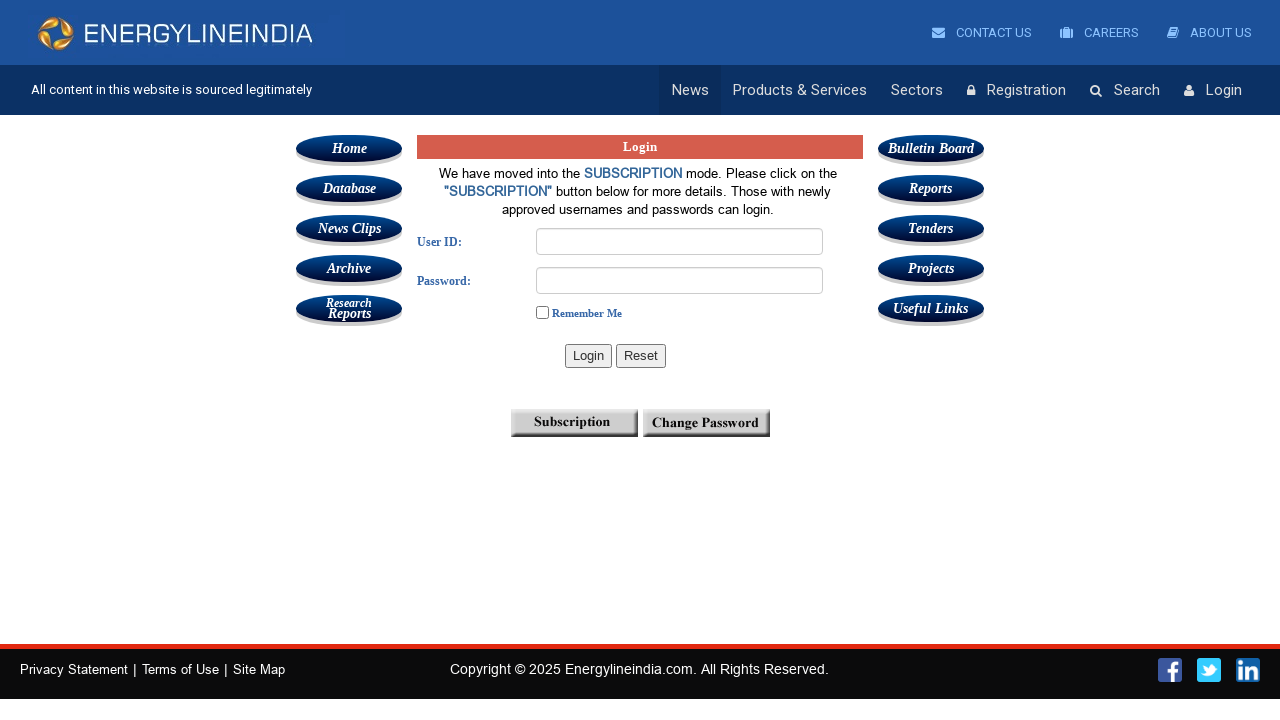

--- FILE ---
content_type: text/html; charset=UTF-8
request_url: https://www.energylineindia.com/login?pid=19125&type=p
body_size: 33301
content:

<!DOCTYPE html>
<html lang="en">
<head>
<meta name="robots" content="index, follow, max-image-preview:large, max-snippet:-1, max-video-preview:-1">


<title>Energyline India</title>
<meta name="description" content="Independent intelligence on India’s power sector—exclusive news, tenders, projects, and data across thermal, hydro, renewables, T&amp;D, storage and policy.">
<!-- ▶   Canonical / Prev / Next -->
<link rel="canonical" href="">

<!-- Open Graph -->
<meta property="og:type"        content="article">
<meta property="og:site_name"   content="Energyline India">
<meta property="og:title"       content="Energyline India">
<meta property="og:description" content="">
<meta property="og:image"       content="https://www.indianpetroplus.com/images/hero/1600x900.jpg">
<meta property="og:image:width" content="1600">
<meta property="og:image:height"content="900">
<meta property="og:url"         content="">
<meta property="og:image:type" content="image/jpg">

<!-- Twitter -->
<meta name="twitter:card"        content="summary_large_image">
<meta name="twitter:site"        content="@indianpetroplus">
<meta name="twitter:creator"     content="@santanusaikia99">
<meta name="twitter:title"       content="Energyline India">
<meta name="twitter:description" content="Independent intelligence on India’s power sector—exclusive news, tenders, projects, and data across thermal, hydro, renewables, T&amp;D, storage and policy.">
<meta name="twitter:image"       content="https://www.indianpetroplus.com/images/hero/1600x900.jpg">

<script type="application/ld+json">
{"@context":"https://schema.org","@type":"ItemList","numberOfItems":0,"itemListElement":[]}</script>
<!-- Classic favicon -->
<link rel="icon" type="image/png" sizes="32x32"  href="https://www.indianpetroplus.com/images/icons/512x512.png">
<link rel="icon" type="image/png" sizes="192x192" href="https://www.indianpetroplus.com/images/icons/512x512.png">
<!-- Apple / Android high-res -->
<link rel="apple-touch-icon"     sizes="180x180"  href="https://www.indianpetroplus.com/images/icons/512x512.png">
<!-- PWA manifest -->

<meta name="language" content="EN" />
<meta name="copyright" content="www.energylineindia.com"/>
<meta name="revisit-after" content="1day"/>
<meta name="classification" content="News"/>
<meta name="distribution" content="Global"/>
<meta name="publisher" content=""/>
<meta name="googlebot" content="NOODP"/>
<meta charset="utf-8">
<meta http-equiv="X-UA-Compatible" content="IE=edge">
<meta name="viewport" content="width=device-width, initial-scale=1">

<script type="text/javascript" src="https://www.energylineindia.com/js/jquery.min.js"></script>
<script type="text/javascript" src="https://cdnjs.cloudflare.com/ajax/libs/livingston-css3-mediaqueries-js/1.0.0/css3-mediaqueries.js"></script>
<script type="text/javascript" src="https://www.energylineindia.com/js/jquery.cookie.js"></script>
<script type="text/javascript" src="https://www.energylineindia.com/js/jquery.marquee.min.js"></script>
<script type="text/javascript" src="https://cdn.datatables.net/1.10.16/js/jquery.dataTables.min.js"></script>
<script type="text/javascript" src="https://cdn.datatables.net/1.10.16/js/dataTables.bootstrap.min.js"></script>

<!--Bootstrap-->
<link rel="stylesheet" href="https://www.energylineindia.com/bootstrap/css/bootstrap.min.css" />
<link rel="icon" type="image/x-icon" href="https://www.energylineindia.com/images/Flash.png" sizes="32x32"> 
<link rel="stylesheet" href="https://cdn.datatables.net/1.10.16/css/dataTables.bootstrap.min.css" />
<script type="text/javascript" src="https://www.energylineindia.com/bootstrap/js/bootstrap.min.js"></script>

<!--Bootstrap-->

<!-- Javascript -->
<script type='text/javascript' src="https://cdnjs.cloudflare.com/ajax/libs/modernizr/2.7.1/modernizr.min.js"></script>
<script type='text/javascript' src="https://cdnjs.cloudflare.com/ajax/libs/livingston-css3-mediaqueries-js/1.0.0/css3-mediaqueries.js"></script>
 
<link rel="icon" type="image/x-icon" href="https://www.energylineindia.com/img/Flash.png" sizes="32x32">
<!--Menu File-->
<link rel="stylesheet" type="text/css" media="all" href="https://www.energylineindia.com/css/menu_css.css" />
<script type="text/javascript" src="https://www.energylineindia.com/js/main_menu.js"></script>
<link rel="stylesheet" href="https://www.energylineindia.com/font-awesome/css/font-awesome.min.css" />
<link href="https://fonts.googleapis.com/css?family=Roboto" rel="stylesheet">
<link rel="stylesheet" type="text/css" media="all" href="https://www.energylineindia.com/css/style.css" />
<link rel="stylesheet" type="text/css" media="all" href="https://www.energylineindia.com/css/responsive.css" />

<link rel="stylesheet" href="https://www.energylineindia.com/css/latofonts.css" />

<!-- Global site tag (gtag.js) - Google Analytics -->
<script async src="https://www.googletagmanager.com/gtag/js?id=UA-122750488-2"></script>
<script>
  window.dataLayer = window.dataLayer || [];
  function gtag(){dataLayer.push(arguments);}
  gtag('js', new Date());

  gtag('config', 'UA-122750488-2');
</script>
                            
</head>
<body class="home">

    <div class="wsmenucontainer clearfix">
      <div class="overlapblackbg"></div>
     <header>
      <div class="container-fluid">
       <div class="row">
        <div class="mobile-logo">
         <a href="https://www.energylineindia.com/frontend/articles/home" class="smallogo"><img src="https://www.energylineindia.com/images/logo.png" style="width: 62%;" alt=""></a>
       
        
<div class="mobile-menu-top">
<nav class="navbar navbar-default">
  <div class="container-fluid">
    <!-- Brand and toggle get grouped for better mobile display -->
    <div class="navbar-header">
      <button type="button" class="navbar-toggle collapsed" data-toggle="collapse" data-target="#bs-example-navbar-collapse-1" aria-expanded="false">
        <span class="sr-only">Toggle navigation</span>
        <span class="icon-bar"></span>
        <span class="icon-bar"></span>
        <span class="icon-bar"></span>
      </button>
    </div>

    <!-- Collect the nav links, forms, and other content for toggling -->
    <div class="collapse navbar-collapse" id="bs-example-navbar-collapse-1">
      <ul class="nav navbar-nav">
      <li class="registration-mobile"><a href="https://www.energylineindia.com/">News</a></li>
    <!--  <li class="search-mobile"><a href="Database">Database </a></li> -->
     <li class="login-mobile"><a href="https://www.energylineindia.com/news-clips">News Clips</a></li>
     <li class="registration-mobile"><a href="https://www.energylineindia.com/archive">Archive</a></li>
     <li class="search-mobile"><a href="https://www.energylineindia.com/research-reports">Research Reports </a></li>
     <li class="login-mobile"><a href="https://www.energylineindia.com/bulletin-board">Bulletin Board</a></li>
     <li class="registration-mobile"><a href="https://www.energylineindia.com/reports">Reports</a></li>
     <li class="search-mobile"><a href="https://www.energylineindia.com/tenders">Tenders</a></li>
     <li class="login-mobile"><a href="https://www.energylineindia.com/Tracker_overview">Projects</a></li>
    <li class="login-mobile"><a href="https://www.energylineindia.com/Contact_Database">Useful Links</a></li>
      </ul>
      
    
    </div><!-- /.navbar-collapse -->
  </div><!-- /.container-fluid -->
</nav>
</div>        </div>
       <div class="headtoppart clearfix">
            <div class="headerwp">
              <div class="col-sm-8">
               <div class="headertopleft">
                  <div class="smllogo">
                    <a href="https://www.energylineindia.com/frontend/articles/home"><img src="https://www.energylineindia.com/images/logo.png" alt=""/></a>
                  <div class="clearfix"></div>  
                  </div>
               </div>
              </div> 

              <div class="col-sm-4 pull-right">
                <div class="headertopright hide">
                   <div class="top-menu clearfix">
                      <ul>
                          <!-- <li>
                <a href="">
                <i class="fa fa-user" aria-hidden="true"></i> My Profile
                </a>
              </li> -->
                                    
                        <li>
                          <a href="https://www.energylineindia.com/frontend/articles/contactus">
                            <i class="fa fa-envelope" aria-hidden="true"></i> Contact Us
                          </a>
                        </li>
                        <li>
                          <a href="https://www.energylineindia.com/frontend/articles/careers">
                            <i class="fa fa-suitcase" aria-hidden="true"></i> Careers
                          </a>
                        </li>
                        <li>
                          <a href="https://www.energylineindia.com/frontend/articles/aboutus">
                            <i class="fa fa-book" aria-hidden="true"></i> About Us
                          </a>
                        </li>
                      </ul>
                    </div>
                </div>
              </div>
            </div>
       
        </div>

        <div class="headerfull">
           <!--Main Menu HTML Code-->
          <div class="wsmain">
              <div class="position-absolut">
                <p class="header-text">All content in this website is sourced legitimately</p>
              </div>
               <nav class="wsmenu clearfix">
                    <ul class="mobile-sub wsmenu-list">
                    <!--  <li><a href="#" class="active menuhomeicon"><i class="fa fa-home"></i><span class="mobiletext">Home</span></a></li> -->
                     <li><a href="https://www.energylineindia.com/" class="active">News</a></li>
                     <li class="about-us"><a href="https://www.energylineindia.com/about-us">About Us</a></li>
                     <li class="careers"><a href="https://www.energylineindia.com/frontend/articles/careers">Careers</a></li>
                     <li class="contact-us"><a href="https://www.energylineindia.com/contact-us">Contact Us </a></li>
                      <li class="mobileHideSection"><a href="https://www.energylineindia.com/daily-intelligence">Products & Services</a> </li>
                      <li class="mobileHideSection"><a href="#">Sectors</a>
                      <div class="megamenu clearfix sectors">
                       <div class="comparse-section">
                        <div class="col-sm-4">
                          <h3 class="title">Oil & Gas</h3>
                          <div class="fluid-width-video-wrapper"><a href="https://www.indianpetroplus.com" target="_blank"><img src="https://www.energylineindia.com/images/petro.jpg" class="img-responsive" alt=""></a> </div>
                          <div class="content"><p>India's largest hub for intelligence, advisories, reports, databases and forecasts on the oil and gas sector. </p></div>
                        </div>
                        <div class="col-sm-4">
                          <h3 class="title">Fertilizers</h3>
                          <div class="fluid-width-video-wrapper"><a href="https://indianfertilizer.com/" target="_blank"><img src="https://www.energylineindia.com/images/fertilizers.jpg" class="img-responsive" alt=""> </a></div>
                          <div class="content"><p>India's only news & analyses  vertical on the Indian fertilizer sector. Get policy, prices, forecasts, reports and more.</p></div>
                        </div>
                        <div class="col-sm-4">
                          <h3 class="title">Power</h3>
                          <div class="fluid-width-video-wrapper"><a href="https://energylineindia.com/" target="_blank"><img src="https://www.energylineindia.com/images/energyline.jpg" class="img-responsive" alt=""></a> </div>
                          <div class="content"><p>Our exclusive databases identify specific business opportunities for you in the coal and power industry in India.</p></div>
                        </div>
                       
                        <div class="col-sm-4">
                          <h3 class="title mrgtop">Projects</h3>
                          <div class="fluid-width-video-wrapper"><a href="https://ipgprojects.com/" target="_blank"><img src="https://www.energylineindia.com/images/project.jpg" class="img-responsive" alt=""></a> </div>
                          <div class="content"><p>Scout for business opportunities from our unparalleled coverage of project related data from across India.</p></div>
                        </div>

                        <div class="col-sm-4">
                          <h3 class="title mrgtop">Solar</h3>
                          <div class="fluid-width-video-wrapper"><a href="https://ipgsolar.com/" target="_blank"><img src="https://www.energylineindia.com/images/solar.jpg" alt=""> </a></div>
                          <div class="content"><p>We track the dramatic transformation of the solar energy industry in India in all its elements.</p></div>
                        </div>

                        <div class="col-sm-4 last-section-box">
                          <h3 class="title mrgtop">Petrochemicals</h3>
                          <div class="fluid-width-video-wrapper"><a href="https://indianpetrochem.com/"><img src="https://www.energylineindia.com/images/petrochemicals.jpg" class="img-responsive" alt=""> </a></div>
                          <div class="content"><p>We are India's largest hub for chemical and petrochemical prices, analyses , advisories and reports.</p></div>
                        </div>

                      </div>  
                    </div>
                     </li>
                        <li class="Sectors deskTopHide"><a href="https://www.energylineindia.com/frontend/articles/productServiceAction">Products & Services</a></li>
                        <li class="Sectors deskTopHide"><a href="https://www.energylineindia.com/frontend/articles/sectorsAction">Sectors</a></li>
                      
                        <!-- <li class="about-us"><a href="https://www.energylineindia.com/about-us">About Us</a></li>
                        <li class="contact-us"><a href="https://www.energylineindia.com/contact-us">Contact Us </a></li> -->
                        
                        
                                   <li class="registration"><a href="https://www.energylineindia.com/frontend/users/subscribeAction"><i class="fa fa-lock" aria-hidden="true"></i>Registration</a></li>
                                    <li class="search"><a href="https://www.energylineindia.com/advance-search"><i class="fa fa-search" aria-hidden="true"></i>Search</a></li>
                                    <li class="login"><a href="https://www.energylineindia.com/login"><i class="fa fa-user" aria-hidden="true"></i>Login</a></li>
                                  
                    </ul>
                  </nav>
             </div>
         <!--Menu HTML Code--> 
      </div>
    </div>
  </header>     
<script type="text/javascript">
$( document ).ready(function(){
 $(".headertopright").removeClass('hide');
 
});


</script>
<input type="hidden" name="fingerprint" id="fingerprint2">
<input type="hidden" name="cookie" id="cookieValue2">
<script src="https://cdnjs.cloudflare.com/ajax/libs/fingerprintjs2/2.1.0/fingerprint2.min.js"></script>

<script>
$(document).ready(function(){
  fingerprintReport();
});

function fingerprintReport() {
  var d1 = new Date()
  Fingerprint2.get(function(components) {
  var murmur = Fingerprint2.x64hash128(components.map(function (pair) { return pair.value }).join(), 31)
  var d2 = new Date()
  var time = d2 - d1;
  //document.querySelector("#fingerprint").textContent = murmur
  $("#fingerprint2").val(murmur);
  
  var myVar =  setInterval(function(){
    if($($(".fa-sign-out")[0]).parent().html() == '<i class="fa fa-sign-out" aria-hidden="true"></i>Logout'){
      $.post("https://www.energylineindia.com/index.php/frontend/users/accessCheck",{fingerprint:$("#fingerprint2").val(), cookie:$("#cookieValue2").val()},function(data){
        if(data==1){
          clearInterval(myVar);
          window.location="https://www.energylineindia.com/logout";
        }
      });
     }
  },5000);
  
  });
}

function setCookie(name,value,days) {
  
    var expires = "";
    if (days) {
        var date = new Date();
        date.setTime(date.getTime() + (days*24*60*60*1000));
        expires = "; expires=" + date.toUTCString();
    }
    document.cookie = name + "=" + (value || "")  + expires + "; path=/";
  
}
function getCookie(name) {
    var nameEQ = name + "=";
    var ca = document.cookie.split(';');
    for(var i=0;i < ca.length;i++) {
        var c = ca[i];
        while (c.charAt(0)==' ') c = c.substring(1,c.length);
        if (c.indexOf(nameEQ) == 0) return c.substring(nameEQ.length,c.length);
    }
    return null;
}
console.log(getCookie("ipgprojectsClientCookie"));

if(getCookie("ipgprojectsClientCookie")){
  cookieValue = getCookie("ipgprojectsClientCookie");
  setCookie('ipgprojectsClientCookie', cookieValue, 10000);
  $("#cookieValue2").val(cookieValue);
}else{
  cookieValue=Math.random().toString(36).substring(2, 15) + Math.random().toString(36).substring(2, 15);
  setCookie('ipgprojectsClientCookie', cookieValue, 60);
  $("#cookieValue2").val(cookieValue);
}


</script>
<script language="JavaScript">
	function validator(){
	  // Validation for Name
	  str = document.login.user_id.value;
	  if(str.length == 0){
		alert("Please enter user name.");
		document.login.user_id.focus();
		return false;
	  }

	   // Validation for Password
	  str = document.login.password.value;
	  if(str.length == 0){
		alert("Please enter Password");
		document.login.password.focus();
		return false;
	  }
	}
</script>
<div class="clearfix"></div>
<div class="container-fluid all-inner-section">
       <div class="row">
       	<div class="news-section clips" id="news-section">
           <div class="news-left">
     <ul>
        <li><a href="https://www.energylineindia.com/">Home</a></li>
        <li><a href="https://www.energylineindia.com/Database">Database</a></li>
        <li><a href="https://www.energylineindia.com/news-clips">News Clips</a></li>
        <li><a href="https://www.energylineindia.com/archive">Archive</a></li>
        <li><a href="https://www.energylineindia.com/research-reports"><span>Research</span>Reports</a></li>
    </ul>
 </div>            <div class="news-inner-section" id="news-inner-section">
              <div class="login">
                <h2>Login</h2>
                <p>We have moved into the <span>SUBSCRIPTION</span> mode. Please click on the <span>"SUBSCRIPTION"</span> button below for more details. Those with newly approved usernames and passwords can login.</p>
				                <div class="login-form">
                 <form action="https://www.energylineindia.com/login-post-action" method="post" accept-charset="utf-8" onsubmit="return validator()" name="login">                 <div class="login_input_center">
                  <div class="form-group row">
                    <label for="inputEmail3" class="control-label col-sm-3 col-form-label">User ID:</label>
                    <div class="col-sm-8">
                      <input type="text" name="user_id" class="form-control" id="inputEmail3" value="">
                    </div>
                  </div>
                  <div class="form-group row login-password">
                    <label for="inputPassword3" class="control-label col-sm-3 col-form-label">Password:</label>
                    <div class="col-sm-8">
                      <input type="password" name="password" class="form-control" id="inputPassword3" value="">
                    </div>
					<input type="hidden" name="pid" value="19125" />
					<input type="hidden" name="type" value="p" />
					
					<!-- added 9.6.2019 -->
					<input type="hidden" name="fingerprint" id="fingerprint">
					<input type="hidden" name="cookie" id="cookieValue">
					<input type="hidden" name="deviceType" id="deviceType">
                  </div>
                  <div class="form-group row">
                    
                    <div class="col-sm-8 col-sm-offset-3">
                      <input type="checkbox" class="control-label col-form-label" name="remamberme" class="form-control" id="remamberme" >
                      <label for="remamberme" id="remambermeLabel">Remember Me</label>
                     </div>
                  </div>
                </div>
                                   <div class="form-group row btngroup">
                    <div class="col-sm-12">
                      <div class="btn-center ">
                        <button type="submit" class="submit" value="Login" name="send">Login</button>
                        <button type="reset" class="reset">Reset</button>
                    </div>
                    </div>
                  </div>

                  <div class="form-group row subscription">
                    <div class="col-sm-12">
                      <div class="btn-center">
                      <a href="https://www.energylineindia.com/subscribe" class=""><img src="https://www.energylineindia.com/images/subscription.gif" class="img-responsive" alt=""></a>
                     <a href="https://www.energylineindia.com/change-password" class=""><img src="https://www.energylineindia.com/images/change-password.gif" class="img-responsive" alt=""></a>
                    </div>
                    </div>
                  </div>
                 </form>               </div>
              </div>
              	       </div>
         <div class="news-right">
    <ul>
       <li><a href="https://www.energylineindia.com/bulletin-board">Bulletin Board</a></li>
       <li><a href="https://www.energylineindia.com/reports">Reports</a></li>
       <li><a href="https://www.energylineindia.com/tenders">Tenders</a></li>
       <li><a href="https://www.energylineindia.com/daily-intelligence" target="_blank">Projects</a></li>
       <li><a href="https://www.energylineindia.com/Contact_Database" target="_blank">Useful Links</a></li>

    </ul>
 </div>       	</div>
       </div>
</div>
<script src="https://code.jquery.com/jquery-1.8.3.min.js" integrity="sha256-YcbK69I5IXQftf/mYD8WY0/KmEDCv1asggHpJk1trM8=" crossorigin="anonymous"></script>
<script src="https://cdnjs.cloudflare.com/ajax/libs/fingerprintjs2/2.1.0/fingerprint2.min.js"></script>
<script src="https://admin.ipgprojects.com/js/2b345fec-modernizr.js"></script>
<script src="https://admin.ipgprojects.com/js/6bbdd4c1-vendor.js"></script>
<script>
$(document).ready(function(){
	fingerprintReport();
});

function fingerprintReport() {
  var d1 = new Date()
  Fingerprint2.get(function(components) {
	var murmur = Fingerprint2.x64hash128(components.map(function (pair) { return pair.value }).join(), 31)
	var d2 = new Date()
	var time = d2 - d1;
	//document.querySelector("#fingerprint").textContent = murmur
	$("#fingerprint").val(murmur);
	
  });
}

function setCookie(name,value,days) {
	
    var expires = "";
    if (days) {
        var date = new Date();
        date.setTime(date.getTime() + (days*24*60*60*1000));
        expires = "; expires=" + date.toUTCString();
    }
    document.cookie = name + "=" + (value || "")  + expires + "; path=/";
	
}
function getCookie(name) {
    var nameEQ = name + "=";
    var ca = document.cookie.split(';');
    for(var i=0;i < ca.length;i++) {
        var c = ca[i];
        while (c.charAt(0)==' ') c = c.substring(1,c.length);
        if (c.indexOf(nameEQ) == 0) return c.substring(nameEQ.length,c.length);
    }
    return null;
}
console.log(getCookie("ipgprojectsClientCookie"));

if(getCookie("ipgprojectsClientCookie")){
	cookieValue = getCookie("ipgprojectsClientCookie");
	setCookie('ipgprojectsClientCookie', cookieValue, 10000);
	$("#cookieValue").val(cookieValue);
}else{
	cookieValue=Math.random().toString(36).substring(2, 15) + Math.random().toString(36).substring(2, 15);
	setCookie('ipgprojectsClientCookie', cookieValue, 60);
	$("#cookieValue").val(cookieValue);
}

var md = new MobileDetect(window.navigator.userAgent),
	keys = ["iPad", "NexusTablet", "SamsungTablet", "Kindle", "SurfaceTablet", "HPTablet", "AsusTablet", "BlackBerryTablet", "HTCtablet", "MotorolaTablet", "NookTablet", "AcerTablet", "ToshibaTablet", "LGTablet", "FujitsuTablet", "PrestigioTablet", "LenovoTablet", "YarvikTablet", "MedionTablet", "ArnovaTablet", "IntensoTablet", "IRUTablet", "MegafonTablet", "EbodaTablet", "AllViewTablet", "ArchosTablet", "AinolTablet", "SonyTablet", "CubeTablet", "CobyTablet", "MIDTablet", "SMiTTablet", "RockChipTablet", "FlyTablet", "bqTablet", "HuaweiTablet", "NecTablet", "PantechTablet", "BronchoTablet", "VersusTablet", "ZyncTablet", "PositivoTablet", "NabiTablet", "KoboTablet", "DanewTablet", "TexetTablet", "PlaystationTablet", "TrekstorTablet", "PyleAudioTablet", "AdvanTablet", "DanyTechTablet", "GalapadTablet", "MicromaxTablet", "KarbonnTablet", "AllFineTablet", "PROSCANTablet", "YONESTablet", "ChangJiaTablet", "GUTablet", "PointOfViewTablet", "OvermaxTablet", "HCLTablet", "DPSTablet", "VistureTablet", "CrestaTablet", "MediatekTablet", "ConcordeTablet", "GoCleverTablet", "ModecomTablet", "VoninoTablet", "ECSTablet", "StorexTablet", "VodafoneTablet", "EssentielBTablet", "RossMoorTablet", "iMobileTablet", "TolinoTablet", "AudioSonicTablet", "AMPETablet", "SkkTablet", "TecnoTablet", "JXDTablet", "iJoyTablet", "Hudl", "TelstraTablet", "GenericTablet", "iPhone", "BlackBerry", "HTC", "Nexus", "Dell", "Motorola", "Samsung", "LG", "Sony", "Asus", "Micromax", "Palm", "Vertu", "Pantech", "Fly", "iMobile", "SimValley", "GenericPhone", "AndroidOS", "BlackBerryOS", "PalmOS", "SymbianOS", "WindowsMobileOS", "WindowsPhoneOS", "iOS", "MeeGoOS", "MaemoOS", "JavaOS", "webOS", "badaOS", "BREWOS", "Chrome", "Dolfin", "Opera", "Skyfire", "IE", "Firefox", "Bolt", "TeaShark", "Blazer", "Safari", "Tizen", "UCBrowser", "DiigoBrowser", "Puffin", "Mercury", "GenericBrowser", "DesktopMode", "TV", "WebKit", "Bot", "MobileBot", "Console", "Watch"],
	versionKeys = ["Mobile", "Build", "Version", "VendorID", "iPad", "iPhone", "iPod", "Kindle", "Chrome", "Coast", "Dolfin", "Firefox", "Fennec", "IE", "NetFront", "NokiaBrowser", "Opera", "Opera Mini", "Opera Mobi", "UC Browser", "MQQBrowser", "MicroMessenger", "Safari", "Skyfire", "Tizen", "Webkit", "Gecko", "Trident", "Presto", "iOS", "Android", "BlackBerry", "BREW", "Java", "Windows Phone OS", "Windows Phone", "Windows CE", "Windows NT", "Symbian", "webOS"],
	content = $(".content"),
	legend = $(".legend");
if (md.mobile()){
	$("#deviceType").val('mobile');
}else if(md.tablet()){
	$("#deviceType").val('tablet');
}else {
	$("#deviceType").val('desktop');
}
</script>

<footer id="footer">
  <div class="container-fluid">
   <div class="row">
    <div class="main-footer footer-copyright">
      
      <div class="col-sm-4">
        <ul class="pull-left">
            <li><a href="https://www.energylineindia.com/Privacy-Statement" target="_blank"> Privacy Statement</a>|</li>
            <li><a href="https://www.energylineindia.com/Terms-of-use" target="_blank">Terms of Use</a>|</li>
            <li><a href="https://www.energylineindia.com/overview">Site Map</a></li>
        </ul>
        <div class="clearfix"></div>
      </div> 

      <div class="col-sm-4">
        <p class="copyright text-cente">Copyright © 2025 <a href="https://www.energylineindia.com/">Energylineindia.com</a>. All Rights Reserved.</p>
      <div class="clearfix"></div>
      </div>
      
      <div class="col-sm-4">
        <div class="social-icon pull-right">
          <ul>
            <li>
             <a class="facebook-icon" href="https://www.facebook.com/Energyline-India-Dot-Com-296496714106627/" target="_blank">
             <img src="https://www.indianpetroplus.com/include/Facebook_logo.png" alt="facebook" style="width:24px;height:24px;border-radius:3px;">
             </a>
            </li>
              <li>
                <a class="twitter-icon" href="https://twitter.com/IndiaEnergyline" target="_blank">
                  <img src="https://www.indianpetroplus.com/include/twitter.png" alt="twitter" style="width:24px;height:24px;border-radius:3px;">
                  </a>
                </li>
               <!--  <li>
                  <a class="googleplus-icon" href="https://plus.google.com/u/0/109455270587634407318" target="_blank">
                    <img src="https://www.indianpetroplus.com/include/Google_plus.png" alt="google plus" style="width:24px;height:24px;border-radius:3px;">
                    </a>
                  </li> -->
                  <li>
                    <a class="likedin-icon" href="https://www.linkedin.com/in/energyline-india-1b3955140/" target="_blank">
                    <img src="https://www.indianpetroplus.com/include/link.png" alt="linkedin" style="width:24px;height:24px;border-radius:3px;">
                    </a>
                  </li>
                  
          </ul>
          <div class="clearfix"></div>
        </div>
       
      </div>
    <div class="clearfix"></div>
    </div>
   </div>
  </div>

<!--   <div class="" id="scroll-top">
         <div class="close_newsletter" id="close_newsletter"><span>x</span></div>
         <div class="newsletter_form dailyUpdate">
           <center><p style="font-size: 20px!important;color: yellow; margin-top: -13px;">Daily Updates!</p></center>
           <p>We have a very dynamic news and business lead development section that gives you daily updates on the Indian oil and gas business. Find out where your next business development opportunity is coming up. Ask for our daily mailers and other free services.
    </p>
    <center><input type="button" onClick="redirect();" class="btn" id="daily_update" value="News Section" style="margin-top: 5px;"></center>
           
        </div>
     </div> -->

</footer>

        <div class="wsmobileheader clearfix">
          <a id="wsnavtoggle" class="animated-arrow"><span></span></a>
          <div class="mobile-menu-bottom">
           <ul>
             <li class="registration-mobile"><a href="https://www.energylineindia.com/subscribe">Registration</a></li>
             <li class="search-mobile"><a href="https://www.energylineindia.com/advance-search">Search</a></li>
                          <li class="login-mobile"><a href="https://www.energylineindia.com/login">login</a></li>
			            </ul>
          </div>
        </div>

</div>

<script>
$(document).ready(function() {
    $('#example, #domestic, #international, #offer-tbl').DataTable({
     "bSort" : false,
     "searching": false,
     "bInfo": false,
    });
});



(function($) {

  addScrollTopAnimation(); // start 

  function addScrollTopAnimation() {
    var $scrolltop_link = $('#scroll-top');

    $.removeCookie('newslatter_form');
      $("#close_newsletter").click(function(){
      $.cookie('newslatter_form', 1);
      $scrolltop_link.data('hidden', 1).hide();
   });

    
    
    // Hides the link initially
    $scrolltop_link.data('hidden', 1).hide(); 
    var scroll_event_fired = false;
    $(window).on('scroll', function() {
      
      var cookieValue = $.cookie("newslatter_form");
      if(cookieValue == undefined)
      {
        scroll_event_fired = true;
      }
      
      
    });
    
    /* 
    Checks every 300 ms if a scroll event has been fired.
    */
    setInterval( function() {
          
      if( scroll_event_fired ) {
        
        /* 
        Stop code below from being executed until the next scroll event. 
        */
        scroll_event_fired = false; 
        
        var is_hidden =  $scrolltop_link.data('hidden'); 
        
        /* 
        Display the scroll top link when the page is scrolled 
        down the height of half a viewport from top,  Hide it otherwise. 
        */
        if ( $( this ).scrollTop()  >  $( this ).height() / 2 ) {
          
          if(is_hidden){
            $scrolltop_link.fadeIn(600).data('hidden', 0);
          }
        }
        
        else {
          
          if(!is_hidden) {
            $scrolltop_link.slideUp().data('hidden',1);
          }
        }
        
      }
      
    }, 100); 
    
  }

})(jQuery);

function redirect(){

window.location.href="https://www.energylineindia.com/";
}


 
</script>
</body>
</html>

--- FILE ---
content_type: text/css
request_url: https://www.energylineindia.com/css/style.css
body_size: 59043
content:
body {
    font-style: normal;
}
.panel-body span.removefontstyle {
    font-family: sans-serif !important;
}
body .panel-body span.removefontstyle strong {
    font-family: inherit !important;
}
 strong {
    font-weight: 700;
    font-style: normal;
    font-family: sans-serif;;
    font-size: small;
   color: #000000d9;
}
#news-inner-section strong {
 font-family: inherit !important; 
}

#news-inner-section span.Apple-converted-spacestrong {
 font-family: inherit !important; 
}
.paddingRight0{
    padding-right: 0px;
    width: 19%;
}
.paddingLeft0{
padding-left: 15px;
}
.paddingLeft0 input#to {
    width: 68%;
    float: right;
    margin-right: 14px;
}
.paddingLeft0 label{
    float: left;
}
.news-inner-section .news_for_desktop span strong {
    font-family: inherit;
}

span < strong {
    font-family: inherit;
}
.clear-fix {
	background-color: #f3f3f3;
}
.wrapper {
	max-width: 1200px;
	margin: 0 auto;
	padding: 0px;
	min-width: 320px;
}
.header {
	width: 100%;
	display: block;
	min-height: 214px;
	padding-top: 0px;
}

.headerfull {
    background-color: #0b3165;
    height: 50px;
    margin: 0 auto;
}

.posrlt {
	position: relative;
}
.headtoppart {
	background: none repeat scroll 0 0 #1c519a;
}
.headertopleft {
	float: left;
}
.headertopright {
	float: right;
}

.headertopright .top-menu{
    float: right;
}

.headertopright .top-menu ul {
    margin: 0px;
    padding: 0px;
    float: right;
}
.headertopright .top-menu ul li {
   list-style: none;
    float: left;
    display: inline;
    line-height: 65px;
    margin-left: 28px;
}
.headertopright .top-menu ul li a {
	color: #8cc3ff;
    font-size: 13px;
    font-weight: normal;
    text-decoration: none;
    text-transform: uppercase;
    font-family: 'Roboto', sans-serif;
    -webkit-transition: all .2s linear 0s;
    -moz-transition: all .2s linear 0s;
	-o-transition: all .2s linear 0s;
	-ms-transition: all .2s linear 0s;
	transition: all .2s linear 0s;
}
.headertopright .top-menu ul li a .fa {
  margin-right: 8px;
}
.headertopright .top-menu ul li a:hover, .headertopright .top-menu ul li a.active {
    color: #fff;
}

.show-grid {
	background-color: #fff;
}
.btn-border {
	border: 2px solid;
	border-radius: 40px;
	display: inline-block;
	font-size: 13px;
	text-transform: uppercase;
	-moz-user-select: none;
	background-image: none;
	text-align: center;
	vertical-align: middle;
	white-space: nowrap;
	color: #fff;
	padding: 15px 40px;
    font-family: 'Roboto', sans-serif;
}
.btn-border:hover {
	color: #fff;
	text-decoration: none;
	opacity: 0.9;
}
.btn-border:focus {
	color: #fff;
	text-decoration: none;
	opacity: 0.9;
}
.moreoption {
	width: 100%;
	display: block;
	margin-top: 290px;
}
.moreoption .boxheader {
	border: solid 0px;
	padding-top: 25px;
	padding-bottom: 10px;
	font-size: 17px;
	color: #fff;
}
.mobiletext02 {
	display: none;
}
.buttoncolor {
	color: #fff;
	display: block;
	font-size: 13px;
	padding: 10px 15px;
	text-decoration: none;
	transition: background 0.3s linear 0s;
	width: 12.5%;
	height: 30px;
	float: left;
	text-align: center;
	margin: 0px 0px;
}
.buttoncolor:hover {
	color: #fff;
	text-decoration: none;
}
.buttoncolor:focus {
	color: #fff;
	text-decoration: none;
}
.buttoncolor03 {
	color: #fff;
	display: block;
	font-size: 13px;
	padding: 10px 15px;
	text-decoration: none;
	transition: background 0.3s linear 0s;
	width: 12.5%;
	height: 30px;
	float: left;
	text-align: center;
	margin: 0px 0px;
}
.buttoncolor03:hover {
	color: #fff;
	text-decoration: none;
}
.buttoncolor03:focus {
	color: #fff;
	text-decoration: none;
}
.headertlt {
	width: 100%;
	padding: 40px 0px 15px 0px;
	letter-spacing: -0.5px;
	font-size: 22px;
	font-family: 'Roboto', sans-serif;
	color: #424242;
}
.colorlink01 {
	width: 40%;
	float: left;
	margin: 0% 0% 0% 2%;
}
.colorlink02 {
	width: 40%;
	float: left;
	margin: 0% 0% 0% 2%;
}
.colorlink03 {
	width: 14%;
	float: left;
	margin: 0% 0% 0% 2%;
}
.buttoncolor02 {
	color: #424242;
	display: block;
	font-size: 15px;
	border-radius: 2px;
	height: 30px;
	padding: 10px 15px;
	text-decoration: none;
	transition: background 0.3s linear 0s;
	width: 100%;
	border-right: solid 5px #fff;
	float: left;
	text-align: center;
	margin: 0% 0% 0% 0%;
	background-color: #f2f2f2;
	border: solid 1px #D9D9D9;
	cursor: pointer;
	text-align: center !important;
	text-decoration: none !important;
	width: 50%;
	float: left;
}
.buttoncolor02:hover {
	background-color: #424242;
	color: #000;
}
.buttoncolor02.active {
	background-color: #424242;
	color: #fff;
}
.main-content {
	position: absolute;
	top: 0;
	bottom: 0;
	width: 100%;
	overflow-x: hidden;
	overflow-y: scroll;
	-webkit-overflow-scrolling: touch;
}

/*------======= start footer css -----==========*/

.main-footer {
    border-top: 5px solid #e22810;
    background-color: #0b0b0c;
    color: #fff;
    line-height: 30px;
    padding: 5px;
}
.main-footer.footer-copyright ul.pull-left {
    margin: 0px;
    padding: 0px;
}
.main-footer.footer-copyright ul.pull-left li {
    float: left;
    margin-right:5px;
    list-style: none;
}

.main-footer.footer-copyright ul.pull-left li a {
    color: #fff;
    margin-right: 5px;
    font-family: ArialMT;
    font-size: 13px;
}
.main-footer a{
	color: #fff;
}
.main-footer.footer-copyright ul.pull-left li a:hover, .main-footer.footer-copyright ul.pull-left li a:focus {
    color: #0077b3;
    text-decoration: none;
}
p.copyright.text-cente {
    font-family: ArialMT;
    font-size: 14px;
    text-align: center;
}
.social-icon.pull-right ul li {
    float: left;
    list-style: none;
    margin-left: 15px;
}
.main-image img {
    width: 100%;
    height: auto;
}
.position-absolut p.header-text {
    color: #fff;
    margin: 0px;
    padding: 0px;
    line-height: 50px;
    margin-left: 5px;
    font-family: 'Roboto', sans-serif;
    font-size: 13px;
    position: absolute;
}

.mobile-logo {
    display: none;
}

.wsmain li.contact-us{
	display: none;
}
.wsmain li.careers{
	display: none;
}
.wsmain li.about-us{
	display: none;
}
div#news-section {
    width: 58%;
    margin: 20px auto;
}
.news-left {
    width:20%;
    float: left; padding-right:15px;
}
.news-left ul {
    margin: 0px;
    padding: 0px;
	float:right;
}
.news-left ul li {
    list-style: none;
    margin-bottom: 13px;
}

.news-left ul li a , .news-right ul li a {
font-style: italic;
    box-shadow: 0px 4px 0px #CCC;
    line-height: 27px;
    text-decoration: none;
    font-weight: bold;
    color: #FFF;
    width: 106px;
    height: 27px;
    display: block;
    background: -moz-linear-gradient(90deg, #00052c 0%, #004d97 100%);
    background: -webkit-gradient(linear, 90deg, color-stop(0%, #00052c), color-stop(100%, #004d97));
    background: -webkit-linear-gradient(90deg, #00052c 0%, #004d97 100%);
    background: -o-linear-gradient(90deg, #00052c 0%, #004d97 100%);
    background: -ms-linear-gradient(90deg, #00052c 0%, #004d97 100%);
    filter: progid:DXImageTransform.Microsoft.gradient(startColorstr='#00052c', endColorstr='#004d97', GradientType='0');
    background: linear-gradient(0deg, #00052c 0%, #004d97 100%);
    border-top-left-radius: 70px 20px;
    border-top-right-radius: 70px 20px;
    border-bottom-left-radius: 70px 20px;
    border-bottom-right-radius: 70px 20px;
    -moz-border-radius-topleft: 70px 20px;
    -moz-border-radius-topright: 70px 20px;
    -moz-border-radius-bottomleft: 70px 20px;
    -moz-border-radius-bottomright: 70px 20px;
    text-align: center;
    font-family: calibri;
    font-size: 14px;
}
.news-left ul li a:hover, .news-right ul li a:hover{
background: -moz-linear-gradient(90deg, #004d97 0%, #00052c 100%);
    background: -webkit-gradient(linear, 90deg, color-stop(0%, #004d97), color-stop(100%, #00052c));
    background: -webkit-linear-gradient(90deg, #004d97 0%, #00052c 100%);
    background: -o-linear-gradient(90deg, #004d97 0%, #00052c 100%);
    background: -ms-linear-gradient(90deg, #004d97 0%, #00052c 100%);
    filter: progid:DXImageTransform.Microsoft.gradient(startColorstr='#004d97', endColorstr='#00052c', GradientType='0');
    background: linear-gradient(0deg, #004d97 0%, #00052c 100%);
}

.news-left ul li a span, .news-right ul li a span {
    font-size: 12px;
    display: block;
    line-height: 16px;
    margin-bottom: -11px;
}
.news-right {
    float: right;
	width: 20%;
	padding-left:15px;
}
.news-right ul {
    margin: 0px;
    padding: 0px;
	float: left;
}
.news-right ul li {
    list-style: none;
    margin-bottom: 13px;
}
div#news-inner-section {
    float: left;
       overflow: hidden;
    width: 60%;
}
.inner-category {
    background-color: #EAEAEA;
    padding: 5px;
    line-height: normal;
}



.category-loop h1.category-title.red {
    color: #d00d4d;
    text-align: center;
    font-size: 14px;
    font-weight: bold;
        margin-top: 7px;
    margin-bottom: 5px;
    font-style: normal;
    display: block;
    font-family: inherit;
}

.inner-category strong.inner-category-title {
    color: #000;
    font-size: 13px;

}

.inner-category span{
    list-style: none;
    margin-bottom: 0px;
    color: #000;
    line-height: normal;
    font-size: small;
}


.inner-category{
    list-style: none;
    margin-bottom: 0px;
    color: #000;
    line-height: 16px;
    font-size: small;
}

ul.new-list li span {
    color: #ff0000;
    font-size: 10px;
    margin-right: 2px;
}

.category-loop h1.category-title.blue {
    font-family: inherit;
    color: #336699;
    text-align: center;
    font-size: 14px;
    font-weight: bold;
    margin-top: 7px;
    margin-bottom: 5px;
}


.category-loop.only-title {
    margin-top: 23px;
}
.category-loop.only-title .inner-category ul {
    margin: 0px;
    padding: 0px;
}
.category-loop.only-title .inner-category ul li strong {
    font-size: x-small;
    font-family: inherit;
}
.category-loop.only-title .inner-category ul li {
    list-style: none;
    margin-bottom: 10px;
}
.category-loop.only-title .inner-category ul li strong span.red {
   
    color: #D00D4D;
    font-size: x-small;

}
.category-loop.only-title .inner-category ul li strong a {
    font-size: x-small;
    margin-left: 5px;
}

.category-loop.only-title .inner-category ul li strong span.blue {
    color: #336699;
    font-size: x-small;
    
}



.footer-img {
    width: 30%;
    margin: 0 auto;
}
.news-footer-nav ul {
    margin: 0px;
    padding: 0px;
	display: inline-block;
}

.new-footer {
    margin-top: 10px;
}
.news-footer-nav ul li {
    list-style: none;
    float: left;
    margin-right: 5px;
    font-family: Arial;
}

.news-footer-nav ul li a {
     margin-right: 2px;
    font-size: 10px;
    font-family: Arial;
    color: #625c31;
    text-decoration: none;
}

.news-footer-nav ul li  span {
    font-size: x-small;
    color: #625c31;
}

p.footer-text {
    margin: 0px;
    font-family: "Roboto",sans-serif;
    font-size: 11px;
    line-height: 18px;
    color: #336699;
    font-style: italic;
}
center.copyright {
    font-family: Arial;
    color: #336699;
    font-size: 11px;
    margin-top: 5px;
    margin-bottom: 15px;
}

.archivePage h2.clips-title {
  margin-bottom: 8px;
}
h2.clips-title {
    margin-top: 5px;
    color: #D00D4D;
    font-family: georgia;
    font-weight: bold;
    text-align: center;
    margin-bottom: 4px;
    font-size: 17px;
    line-height: 15px;
}
div#news-section.clips .inner-category {
    padding: 5px 0px 0px 0px;
}

.inner-category h2.sab-title {
    text-align: center;
    margin-top: 0px;
    color: #D00D4D;
        font-family: inherit;
    margin-bottom: 7px;
    font-weight: bold;
    font-size: 11px;
}
ul.new-list{
   padding: 0px;

}
ul.new-list li{
  list-style: none;
}
.clips ul.new-list li {
    border: 1px solid #D35400;
    margin-bottom: 0px;
    border-bottom: none;
    font-size: 11px;
    line-height: 25px;
    font-weight: bold;
}

.clips ul.new-list li.red {
    background-color: #fafafa;
    color: #bd0400;
    padding-left: 8px;
    font-family: inherit;
    font-size: 11px;
    font-style: normal;
    font-weight: bold;
    line-height: 13px;
    padding: 5px;
}
.clips ul.new-list li.blue {
        color: #00104a;
    padding-left: 8px;
    font-family: inherit;
    font-size: 11px;
    font-style: normal;
    font-weight: bold;
    line-height: 13px;
    padding: 5px;
}

.clips ul.new-list li:last-child{
	border-bottom: 1px solid #D35400;
}

/*******************************
* Does not work properly if "in" is added after "collapse".
* Get free snippets on bootpen.com
*******************************/
    .panel-group .panel {
        border-radius: 0;
        box-shadow: none;
        border-color: #EEEEEE;
    }

    .panel-default > .panel-heading {
        padding: 0;
        border-radius: 0;
        color: #212121;
        background-color: #FAFAFA;
        border-color: #EEEEEE;
    }

    .panel-title {
        font-size: 14px;
    }

    .panel-title > a {
        display: block;
        padding: 5px;
        text-decoration: none;
        font-family: ArialMT;
    }

    .more-less {
      color: #212121;
      font-size: 15px;
      font-family: 'Lora', serif;
    }

    .panel-default > .panel-heading + .panel-collapse > .panel-body {
        border-top-color: #EEEEEE;
        font-family: ArialMT;
        font-size: 15px;
    }

div#news-inner-section .login h2 {
       margin: 0px;
    padding: 5px;
    text-align: center;
    font-size: small;
    background-color: rgb(213, 93, 77);
    color: #fff;
    font-family: georgia;
    margin-bottom: 0px;
    font-weight: bold;
  
}

div#news-inner-section .login p {
    color: #000;
    font-size: small;
    font-family: ArialMT;
    text-align: center;
    width: 99%;
    margin-top: 5px;

}

div#news-inner-section .login p span {
    color: #336699;
    font-weight: bold;
    font-size: small;
    font-family: Arial;
}

.login-form input[type="text"], .login-form input[type="password"] {
    height: 27px;
}

.login-form .form-group.row {
    margin-bottom: 5px;
}

.login-form label {
    color: #3868A8;
    font-size: 12px;
    line-height: 29px;
    font-family: verdana;
    font-weight: bold;
}
.login-form {
    width:100%;
    margin: 0 auto;
}

.form-group.row.login-password {
    margin-bottom: 0px;
}

.login-form button.submit, .login-form button.reset {
    font-size: 13px;
    font-family: sans-serif;
}
.btn-outline-primary:not([disabled]):not(.disabled).active, .btn-outline-primary:not([disabled]):not(.disabled):active, .show>.btn-outline-primary.dropdown-toggle {
    color: #fff;
    background-color: #007bff;
    border-color: #007bff;
    box-shadow: 0 0 0 0.2rem rgba(0,123,255,.5);
}
button.btn.btn-outline-primary {
    color: #007bff;
    background-color: transparent;
    background-image: none;
    border-color: #007bff;
    text-transform: capitalize;
    font-size: 14px;
    padding: 2px 21px;
    font-family: ArialMT;
    font-weight: bold;
}


button.btn.btn-outline-primary:hover {
    color: #fff;
    background-color: #007bff;
    border-color: #007bff;
}
.btn-center {
    margin: 0 auto;
    width: 150px;
}

.form-group.row.btngroup {
  margin-top: -10px;
}

.login-form .form-group.row.btngroup {
  margin-top: 20px !important;
}
.form-group.row.subscription .btn-center {
    width: 91%;
    margin: 0 auto;
}
.form-group.row.subscription .btn-center.changepwd {
    width: 60%;
    margin: 0 auto;
}

.form-group.row.subscription {
    margin: 41px auto;
    width: 365px;
}

.form-group.row.subscription .btn.btn-outline-primary {
    color: #000;
    background-color: #c3baba;
    background-image: none;
    border-color: #9fa3a5;
    text-transform: capitalize;
    font-size: 16px;
    padding: 5px 21px;
    font-family: ArialMTHeavy;
    font-weight: bold;
}
.all-inner-section {
       min-height: 529px;
}

div.registration {
    border-left: 1px solid #e1e0e0;
    border-right: 1px solid #e1e0e0;
    padding-top: 11px;
    padding-bottom: 10px;
}

.registration h2 {
    margin: 0 0 5px;
    line-height: 28px;
    color: #2e6cb8;
    font-family: sans-serif;
    font-size: 24px;
}

.registration p.required-msg sup {
    color: red;
    font-size: 12px;
}
.registration p.required-msg {
    margin-bottom: 17px;
    font-size: 12px;
    font-weight: 400;
    font-family: Helvetica;
    margin-top: 17px;
}
.registration label {
    font-size: 14px;
    font-weight: normal;
    margin-top: 5px;
    font-family: "Roboto",sans-serif;
}
.registration label sup {
    color: #f00;
    font-size: 11px;
    margin-top: 13px;
    position: absolute;
    margin-left: -9px;
}

.registration .left-reg-form label sup{
    color: #f00;
    font-size: 12px;
    margin-top: 8px;
    position: absolute;
    margin-left: -3px;
}

.registration .col-sm-6.rigth {
    border-left: 1px solid #e1e0e0;
}
div.registration strong {
    color: #000;
    font-size: 14px;
}
.form-group.row.captcha {
    margin-top: 9px;
}
.form-group.row.captcha label {
    margin: 0px;
}

div.registration .btn-center {
    float: initial;
    width: 100%; text-align:center;
}
button.btn.btn-outline-primary.submit {
    background-color: #144A6D;
    border: 1px solid #144A6D;
    color: white;
    padding: 8px;
    width: 85px !important;
    text-align: center;
    text-decoration: none;
    display: inline-block;
    font-size: 16px;
    cursor: pointer;
    border-radius: 3px;
    box-shadow: 4px 4px 2px #34495E;
    font-weight: bolder;
    outline: none;
    margin-right: 10px;
}
button.btn.btn-outline-primary.reset {
    background-color: #BDC3C7;
    border: 1px solid #E5E7E9;
    color: #000;
    padding: 8px;
    width: 85px !important;
    text-align: center;
    text-decoration: none;
    display: inline-block;
    font-size: 16px;
    cursor: pointer;
    border-radius: 3px;
    box-shadow: 4px 4px 2px #34495E;
    font-weight: bolder;
    outline: none;
}
div.registration .rigth ul {
    margin: 0px 10px;
    padding: 0px;
    margin-right: 0px;
}
div.registration .rigth ul li {
    list-style: none;
    font-size: 13px;
    font-family: Helvetica;
    margin-bottom: 14px;
    font-weight: 400;
}

div.registration .rigth ul li i.fa {
     margin-right: 5px;
}
div.registration .rigth ul li:first-child {
    margin-top:7px;
}
div#accordion {
    padding-bottom: 20px;
}
.registration .heading-container h2 {
    color: #f3925d;
    display: inline;
    line-height: 38px;
    vertical-align: top;
    margin-left: 4px;
    font-family: inherit;
    font-size: 24px;
    font-weight: 500;
}

.heading2 {
    background-color: #eeeded;
    padding: 7px 5px;
    margin-top: 4px;
}
.registration .heading2 h4 {
    margin: 0px;
    padding: 0px;
    font-family: inherit;
    font-size: 18px;
}

.portlet-body {
    border-right: 1px solid #d2dceb;
    border-left: 1px solid #d2dceb;
    padding: 5px;
    
}

.registration .side-menu ul li {
    list-style: none;
}
.registration .side-menu ul li a {
    color: #514f4f;
    display: block;
    font-size: 13px;
    font-weight: 700;
    margin-bottom: 1px;
    text-transform: none;
    font-family: sans-serif;
}
.registration .side-menu ul {
   padding: 0px 2px;
}
ul.side-menu-level1 {
       margin-top: 12px;
}

.registration .side-menu ul li a:hover, .registration .side-menu ul li a:focus {
    color: #0077b3;
    text-decoration: none;
}

.registration .side-menu ul.side-menu-level2 li a {
    font-weight: normal;
    color: #6d6e71;
    font-size: 12px;
    font-family: sans-serif;
}

.registration .side-menu ul.side-menu-level2 li{
    line-height: 15px;
}


.registration .side-menu ul.side-menu-level2 li a:hover, .registration .side-menu ul.side-menu-level2 li a:focus {
    color: #f3925d !important;
    -webkit-transition: all 200ms ease-in;
    -webkit-transform: scale(1.1); 
    -ms-transition: all 200ms ease-in;
    -ms-transform: scale(1.1);
    -moz-transition: all 200ms ease-in;
    -moz-transform: scale(1.1);
    transition: all 200ms ease-in;
    transform: scale(1.1);
    background-color: white;
}

.col-sm-3.side-contact {
    padding-left: 0px;
}
/*.side-contact .journal-content-article {
     margin-top: 29px;
}*/
.tabdetails .bullet_list {
    margin-bottom: 11px;
}
.side-contact .contact-detail {
    background-color: #eeeded;
    margin-top: 4px;
    padding: 5px;
    font-family: sans-serif;
    font-size: small;
}

.side-contact .contact-detail strong {
    color: #1c519a;
    font-weight: 700;
    font-size: 13px;
}
.registration .portlet-body {
    padding-top: 10px;
    font-size: small;
    
}

.registration .portlet-body p{
    font-family: sans-serif;
    font-size: 13px;
    line-height: 18px;
    color: #333;
}

.page-img {
    border: 5px solid #eeeded;
    margin-bottom: 5px;
}

.tab-section ul.nav.nav-tabs li.active a {
    background-color: #d7d7d7;
    color: #000;
    font-weight: bold;
    font-family: sans-serif;
}

.tab-content {
    background-color: #fff;
    border: 1px solid #c8c8c8;
    border-top: 3px solid #c8c8c8;
    box-shadow: 0 3px 0 #bdbdbd;
    left: 0;
    margin-bottom: 8px;
    padding: 7px 5px;
    margin-top: 5px;
    font-family: sans-serif;
}

.tab-content ul {
    margin: 0px;
    padding-left: 15px;
}
.tab-content ul li {
    list-style: none;
}
form.globel-search {
    text-align: right;
    margin-bottom: 5px;
    margin-right: 5px;
}
form.globel-search.pull-right input {
    height: 29px;
}

.inner-category.archivePage hr {
    margin: 0px 0 0px;
    border: 0;
    border-top: 1px solid #d2dceb;
    border-bottom: 1px solid white;
}

.inner-category.archivePage p.short-des {
    padding: 10px;
    color: #31659C;
    font-size: 13px;
    padding-bottom: 0px;
}
.inner-category hr {
    margin: 0px 0 20px;
    border: 0;
    border-top: 1px solid #d2dceb;
    border-bottom: 1px solid white;
}
p.short-des {
    padding: 10px;
    color: #31659C;
    font-size: 13px;
}

.archive-search select{
    width: 111px;
    height: 27px;
    border-radius: inherit;
    padding: 1px;
}
.archive-search label {
    width: 40px;
    float: left;
    font-size: 14px;
    font-weight: normal;
    font-family: 'Lato', sans-serif;
    margin-top: 4px;
    color: #D00D4D;
}
.archive-search .form-group {
    float: left;
    width: 38%;
}
label.control-label.month {
    width: 50px;
    /* margin-right: 11px; */
}
.archive-search {
    width: 80%;
    margin: 0 auto;
}
.research {
    padding: 10px;
    font-size: 12px;
    font-family: ArialMt;
}
.research h3 {
    color: #2e6cb8;
    margin-top: 0px;
    font-size: 22px;
    font-family: sans-serif;
}

.mobile-menu-top{
	display: none;
}
.mobile-menu-bottom ul {
    margin-bottom: 8px;
}

.form-group.last-group {
    width: 22%;
}
a.smallogo img {
    width: 275px!important;
    float: left;
    margin-top: 0!important;
}
.inner-category.nesw-clip h2.clips-title {
    text-align: center;
    width: 100%;
}


.panel-default>.panel-heading {
  color: #333;
  background-color: #fff;
  border-color: #e4e5e7;
  padding: 0;
  -webkit-user-select: none;
  -moz-user-select: none;
  -ms-user-select: none;
  user-select: none;
}

.panel-default>.panel-heading a {
  display: block;
  padding: 10px 15px;
}

.panel-default>.panel-heading a:after {
  content: "";
  position: relative;
  top: 1px;
  display: inline-block;
  font-family: 'Glyphicons Halflings';
  font-style: normal;
  font-weight: 400;
  line-height: 1;
  -webkit-font-smoothing: antialiased;
  -moz-osx-font-smoothing: grayscale;
  float: right;
  transition: transform .25s linear;
  -webkit-transition: -webkit-transform .25s linear;
}

/*.panel-default>.panel-heading a[aria-expanded="true"] {
  background-color: #eee;
}*/

.panel-default>.panel-heading a[aria-expanded="true"]:after {
  content: "\2212";
  -webkit-transform: rotate(180deg);
  transform: rotate(180deg);
}

.panel-default>.panel-heading a[aria-expanded="false"]:after {
  content: "\002b";
  -webkit-transform: rotate(90deg);
  transform: rotate(90deg);
}

.accordion-option {
  width: 100%;
  float: left;
  clear: both;
  margin: 15px 0;
}

.accordion-option .title {
  font-size: 20px;
  font-weight: bold;
  float: left;
  padding: 0;
  margin: 0;
}

.accordion-option .toggle-accordion {
  float: right;
  font-size: 16px;
  color: #6a6c6f;
}

.accordion-option .toggle-accordion:before {
  content: "Expand All";
}

.accordion-option .toggle-accordion.active:before {
  content: "Collapse All";
}

div#news-inner-section marquee {
    font-family: ArialMT;
    color: #000;
    font-size: 14px;
}
.mobile-view{
    display: none;
}
main.desktopview .main img {
    width: 100%;
    height: 558px;
}

.price-aside {
        margin-bottom: 8px;
}
.price-aside select {
    height: 26px;
    /* font-size: 14px; */
    border-radius: 5px;
    border: 1px solid #ada9a9;
}
.price-bottom {
    padding: 10px;
}

.price-bottom .tab-content {
    margin-top: 0px;
    padding: 0px;
    border-left: none;
    border-right: none;
    border-bottom: none;
}
.sort-sear2 {
    padding: 7px;
    /* padding-bottom: 10px; */
    background-color: #dfdfdf;
    border-radius: 5px;
    margin-top: 7px;

}
.sort-sear2 select {
    height: 26px;
    border-radius: 5px;
    border: 1px solid #ada9a9;
}
.sort-sear2 label {
    margin-top: 0px;
}
div.dataTables_wrapper div.dataTables_length select {
    width: 59px !important;
    display: inline-block;
}

.container.all-inner-section.search .registration .search-wapper {
        width: 60%;
    margin: 0 auto;
    background: #EEEEEE;
    padding: 20px;
    margin-bottom: 10px;
    margin-bottom: 87px;
}
div.registration .search-wapper .btn-center {
    float: initial;
    /* width: 63%; */
    text-align: right;
    margin-right: 0px;
}
.container.all-inner-section.search .registration {
    border: none;
}
div#last-group {
    margin-bottom: 0px;
}

div#paynow {
    margin: 25px auto 15px auto;
    width: 85%;
    box-shadow: 0 0 6px #555;
    border-radius: 5px;
    padding: 22px;
    background: #efefef;
}

div#paynow button#paybtn {
    -moz-box-shadow: -1px 1px 1px 3px #9fb4f2;
    -webkit-box-shadow: -1px 1px 1px 3px #9fb4f2;
    box-shadow: -1px 1px 1px 3px #9fb4f2;
    background: -webkit-gradient(linear, left top, left bottom, color-stop(0.05, #7892c2), color-stop(1, #476e9e));
    background: -moz-linear-gradient(top, #7892c2 5%, #476e9e 100%);
    background: -webkit-linear-gradient(top, #7892c2 5%, #476e9e 100%);
    background: -o-linear-gradient(top, #7892c2 5%, #476e9e 100%);
    background: -ms-linear-gradient(top, #7892c2 5%, #476e9e 100%);
    background: linear-gradient(to bottom, #7892c2 5%, #476e9e 100%);
    filter: progid:DXImageTransform.Microsoft.gradient(startColorstr='#7892c2', endColorstr='#476e9e',GradientType=0);
    background-color: #7892c2;
    -moz-border-radius: 5px;
    -webkit-border-radius: 5px;
    border-radius: 5px;
    border: 1px solid #4e6096;
    display: inline-block;
    cursor: pointer;
    color: #ffffff;
    font-size: 13px;
    font-weight: normal;
    padding: 5px 19px;
    text-decoration: none;
}

.payment-text {
    margin-top: 10px;
}
.payment-text p {
    margin: 0px;
}

.payment-text p a {
    color: blue;
    font-size: 15px;
}
.btn-right.paybutton li img {
    width: 50px;
}
.btn-right.paybutton ul {
    margin: 0px;
    padding: 0px;
}

.btn-right.paybutton ul li {
    list-style: none;
    float: left;
    display: block; 
    line-height: 42px;
    padding-left: 10px;
}



/* 
* Scroll top link inside footer, 
* but fixed relative to viewport
*/
#footer #scroll-top {
    position:fixed; 
    /* On top of everything */
    bottom:0;
    right:0;
    margin:0.9em;
    display:inline-block;
    padding:0.15em 0.5em;
    border-radius:3px;
    color:#fafafa;
    text-decoration:none;
    border:1px solid transparent;
    background:#39b5e9;
    letter-spacing:1px;
    text-transform:uppercase;
}

/* 
* Up Arrow for the scroll top link 
*/
/*#footer #scroll-top:after {
    content:"";
    display:inline-block;
    vertical-align:middle;
    margin-left:0.35em;
    width: 0;
    height: 0;
    border-left: 0.3em solid transparent;
    border-right:  0.3em solid transparent;
    border-bottom:  0.3em solid #fefefe;
}
*/
#footer #scroll-top {
    background: #0b3165;
    border-radius: 9px;
    padding: 6px 6px 6px 6px;
    position: fixed;
    bottom: -5px;
    left: -2px;
    display: none;
    z-index: 90;
    margin-right: 1050px;
    /* box-shadow: 6px 6px 6px #2C3E50; */
    color: black;
    width: 300px;
}

.newsletter_form {
    padding-right: 0px;
    padding-left: 0px;
    width: 285px;
}

.newsletter_form form {
    padding-right: 15px;
    padding-left: 15px;
}

.newsletter_form p {
    font-size: 16px;
    text-transform: initial;
    color: #fff;
    font-family: arial;
    margin-bottom: 4px;
    font-style: normal;
    line-height: 20px;
    font-weight: 400;
}
.newsletter_form.dailyUpdate p {
  font-size: 13px;
}

.newsletter_form p.last {
    font-size: 12px;
    text-transform: initial;
    color: #fff;
    margin-bottom: 0px;
    font-family: sans-serif;
    margin-left: -12px;
    font-weight: 700;
}

.newsletter_form .form-group {
    margin-bottom: 6px;
}
.newsletter_form button.btn.btn-outline-primary.submit {
    background-color: #144A6D;
    border: 1px solid #144A6D;
    color: white;
    padding: 4px;
    width: 85px !important;
    text-align: center;
    text-decoration: none;
    display: inline-block;
    font-size: 14px;
    cursor: pointer;
    border-radius: 3px;
    box-shadow: inherit;
    outline: none;
    margin-right: 10px;
    font-style: normal;
    font-weight: normal;
}

.newsletter_form button.btn.btn-outline-primary.reset {
    background-color: #BDC3C7;
    border: 1px solid #E5E7E9;
    color: #000;
    padding: 4px;
    width: 75px !important;
    text-align: center;
    text-decoration: none;
    display: inline-block;
    font-size: 14px;
    cursor: pointer;
    border-radius: 3px;
    box-shadow: inherit;
    outline: none;
    margin-right: 10px;
    font-style: normal;
    font-weight: normal;
}
.newsletter_form .form-group.row.captcha {
    margin-top: 6px;
}

.newsletter_form .btn-center {
    margin: 0 auto;
    width: 193px;
    float: initial;
}
.newsletter_form .form-group.row.captcha label.control-label {
    padding-left: 0px;
    padding-right: 0;
}
.newsletter_form .form-group.row.captcha .captcha-img {
    width: 100% !important;
}

#scroll-top .close_newsletter {
    position: absolute;
    text-align: right;
    margin-top: -29px;
    margin-left: 265px;
    background-color: red;
    padding: 7px;
    border-radius: 50px;
    padding-left: 11px;
    padding-right: 11px;
    color: #fff;
    font-size: 13px;
    cursor: pointer;
}

.wsmenu .wsmenu-list li.pricr_for_mob{
    display: none;
}

input#searchDomestic {
    cursor: pointer;
    background-color: #1c519a;
    height: 22px!important;
    border: 0;
    color: #fff;
    box-shadow: 0 3px 0 #16417b;
    font-size: 12px;
    line-height: 10px!important;
    margin-left: 10px!important;
    padding-left: 18px;
    padding-right: 18px;
    border-radius: 5px;
}

input#fromDomestic {
    border-radius: 3px;
    border: 1px solid #ada9a9;
    padding: 2px;
    width: 130px;
}
input#toDomestic {
    border-radius: 3px;
    border: 1px solid #ada9a9;
    padding: 2px;
    width: 130px;
}

.price-bottom th.sorting_disabled {
    border-bottom: 1px solid #111 !important;
    background: #cecece;
    border-style: solid;
    border-color: #acadb2;
    border-width: 0 1px 1px 0;
    line-height: 14px;
    color: #222 !important;
    text-align: center;
}

.price-bottom .table>tbody>tr>td{
    padding: 5px !important;
    text-align: center;
    color: #222;
}

.price-bottom .tab-content{
        box-shadow: inherit;
}

.price-bottom a.price-btn {
    border-radius: 5px;
    margin-top: -5px;
    padding: 6px 10px 4px 10px!important;
    cursor: pointer;
    background-color: #f3772d;
    border: 0;
    color: #fff;
    box-shadow: 0 3px 0 #c25f24;
    font-size: 12px;
    margin-left: 10px!important;
}

input#daily_update {
    -webkit-border-radius: 9px;
    -moz-border-radius: 9px;
    border-radius: 9px;
    font-family: Arial;
    color: #000;
    font-size: 12px;
    background: #0b3165;
    padding: 4px 6px 4px 6px;
    border: solid #cdcfd1 1px;
    color: #FFF;
    text-decoration: none;
}

.runningnews {
  width: 546px;
  overflow: hidden;
  margin-bottom: 10px;
}

.archive_tab .panel-default>.panel-heading a[aria-expanded="false"]:after 
 {
    content: "";
    -webkit-transform: rotate(90deg);
    transform: rotate(90deg);
 }

 .archive_tab .panel-default>.panel-heading a[aria-expanded="true"]:after {
    content: "";
    -webkit-transform: rotate(180deg);
    transform: rotate(180deg);
}

 .archive_tab .panel{
    margin-bottom: 0px;
    background-color:none;
    border: 1px solid #D35400;
    border-radius: 0px;
    border-bottom: none;
 }

 .archive_tab .panel-default>.panel-heading a {
    display: block;
    padding: 4px 10px;
}
.archive_tab .red .panel-default>.panel-heading a {
    background-color: #fafafa;
    color: #bd0400;
    font-family: ArialMT;
    padding-left: 10px;
    font-size: 14px;
    font-style: normal;
    line-height: 19px;
    padding-top: 5px;
    padding-bottom: 3px;
}
.archive_tab  .panel-default>.panel-heading{
    background-color: #fafafa;
    color: #bd0400;
    font-family: ArialMT;
    font-size: 12px;
    font-style: normal;
}

.archive_tab .panel-default > .panel-heading + .panel-collapse > .panel-body {
    border-top-color: #EEEEEE;
    font-size: small;
    font-style: normal;
    padding: 3px;
    padding-left: 10px;
    color: #00104a;
    font-weight: normal;
    font-family: ArialMT;
    line-height: 15px;
}

.archive_tab .panel-default>.panel-heading {
    color: #333;
    background-color: #EAEAEA;
    padding: 0;
    -webkit-user-select: none;
    -moz-user-select: none;
    -ms-user-select: none;
    user-select: none;
    border: none;
}

.archive_tab .panel-default.blue>.panel-heading a {
    color: #00104a !important;
    font-family: inherit;
    font-size: 11px;
    font-style: normal;
    font-weight: bold;
}


.archive_tab .panel-default.red>.panel-heading a {
    color: #bd0400 !important;
    font-family: inherit;
    font-size: 11px;
    font-style: normal;
    font-weight: bold;
}
.archive_tab .panel:last-child {
    border-bottom: 1px solid #D35400;
}

.archive_tab .panel-default > .panel-heading + .panel-collapse > .panel-body li {
    list-style: none;
    font-size: 14px;
}
.archive_tab .panel-default > .panel-heading + .panel-collapse > .panel-body li span {
    color: #ff0000;
    font-size: 10px;
    margin-right: 2px;
}

.news_for_mobile{
    display: none;
}


/*=====-----today work(12-19-2017)-----=====*/
.container.all-inner-section .registration.profile-page {
    padding: 0px;
    border-bottom: 1px solid #e1e0e0;
}
.container.all-inner-section .registration.profile-page .heading2 {
    color: #D00D4D;
    font-weight: 300;
    font-style: normal;
    font-size: 13px;
}
.container.all-inner-section .registration.profile-page .col-sm-12 {
    padding: 0px;
}

.registration.profile-page ul {
    margin: 0px;
    padding: 0px;
}

.registration.profile-page ul li {
    list-style: none;
    width: 50%;
    float: left;
    border-bottom: 1px solid #eaeaea;
    padding: 5px;
}
.registration.profile-page table td {
    padding: 5px;
}

.registration.profile-page .table>thead>tr>th{
     border-bottom: 1px solid #eaeaea;
    font-style: normal;
    font-weight: 600;
}

.registration.profile-page .table>thead>tr>td{
       border-bottom: 1px solid #eaeaea; 
}
.registration.profile-page .table{
       margin-bottom: 0px;
}
.registration.profile-page .table.last{
       margin-bottom: 10px;
}
.wsmenu li.my-profile{
    display: none;
}
h5.category-title {
    color: #BD0400;
    font-weight: bold;
    font-size: 13px;
    padding: 0px;
    margin-top: 5px;
    margin-bottom: 5px;
}

ul.details-right {
    float: right;
    margin: 0px;
    padding: 0px;
}
ul.details-right li {
    float: left;
    margin-left: 10px;
    list-style: none;
    color: #000;
    margin-top: 5px;
}
ul.details-right li a {
    color: #000;
    text-decoration: underline;
    padding-top: 5px;
}
ul.details-right li a i.fa {
    margin-right: 5px;
    color: #ca2a2a;
}
.footer-img {
    width: 30%;
    margin: 0 auto;
    text-align: center;
}
body #news-section .news-footer-nav {
    width: 100% !important;
    margin: 0 auto;
	text-align:center;
}
center.back-top {
    margin-top: 10px;
    color: blue !important;
}
.inner-div-gray {
    background-color: #dddddd;
    padding-top: 5px;
    padding-bottom: 30px;
}
.gry-content {
        text-align: center;
    margin-top: 10px;
    border: 1px solid #000;
    padding: 15px;
    font-size: 16px;
    color: #336699;
    padding-bottom: 8px;
}
p.click-downlod {
    text-align: center;
    margin-top: 9px;
    font-size: 16px;
}

.term-check {
    margin-top: 5px;
    margin-bottom: 5px;
}
.term-check a.term_condition {
   text-transform: initial;
    text-decoration: none;
    margin-left: 5px;
    font-family: sans-serif;
    font-size: 13px;
}

div#bulletin-board {
    width: 78%;
    margin: 0 auto;
}

div#bulletin-board .news-footer-nav {
    width: 41%;
}


.search-body {
    border: 1px solid #000;
}

.search-body p {
    color: #625c31;
    margin-bottom: 0px;
    padding-left: 5px;
    font-size: 13px;
}
.search-body p.heading-padding {
    background-color: #eaeaea;
    color: green;
    margin-top: 5px;
    margin-bottom: 30px;
}

.global-search .search-body p.heading-padding {
    margin-bottom: 23px;
    margin-top: 0px;
}
.result-loop {
    border-top: 2px solid #0A5493;
    padding-top: 20px;
    padding-bottom: 20px;
}

.global-search .result-loop {
    border-top: 2px solid #0A5493;
    padding-top: 15px;
    padding-bottom: 15px;
}


.result-loop ul {
    padding: 2px;
}
.result-loop ul li b {
    width: 100px;
    color: #0A5493;
}
.result-center {
    padding: 20px;
    border-top: 2px solid #922B21;
    margin-top: 20px;
    font-size: 17px;
    color: #222222;
    border-bottom: 2px solid #922B21;
}
p.result-bottom {
    margin-top: 13px;
    background: #B3B6B7;
    font-size: 11px;
    text-align: center;
}

/*====--today(23-12-2017)--====*/

.tab-section ul.nav.nav-tabs li a {
    background-color: #e7e7e7;
    border-top-left-radius: 5px;
    border-top-right-radius: 5px;
    border: 1px solid #CCC;
    color: #333;
    cursor: pointer;
    float: left;
    padding: 0 6px;
    margin: 0 3px 0 0;
    border-bottom: 0;
    line-height: 25px;
}

.career-accordion#contact .panel-group a {
    color: #1f487b;
    background-color: #eeeded;
    padding: 0 10px;
    line-height: 25px;
    font-size: 14px;
    cursor: pointer;
    font-weight: bold;
    font-family: inherit;
}

.career-accordion#contact .panel-default>.panel-heading a:after {
   
    top: 5px;
    font-style: normal;
    font-weight: 600;
   font-size: 18px;
}

.career-accordion#contact td {
    border: 1px solid #eeeded;
    padding: 10px;
    vertical-align: text-top;
}

.career-accordion#contact td ul.bullet_list li {
    list-style: inside;
    line-height: 19px;
}
.js-marquee {
    font-family: 'Roboto', sans-serif;
    font-size: 12px;
    color: #000;
}

.comparse-section {
    width: 63%;
    margin: 0 auto;
}
.registration .col-sm-6.rigth strong {
    font-style: italic;
    font-family: sans-serif;
    color: #333;
    font-size: 12px;
    font-weight: bold;
}
.registration .col-sm-6.rigth {
    border-left: 1px solid #e1e0e0;
    font-family: ArialMT;
    padding-left: 24px;
    padding-right: 0px;
    padding-bottom: 57px;
}

.container.all-inner-section.search .registration .search-wapper .form-group.row {
    margin-bottom: 0px;
}
.container.all-inner-section.search .registration label {
    font-size: 14px;
    font-weight: normal;
    margin-top: 6px;
    font-family: inherit;
    padding: 0px;
}

.form-group.row.subscription .col-sm-6 {
    padding: 0px;
}

.form-group.row.subscription a.btn.btn-outline-primary.aling-left {
    float: right;
}

.newsletter_form input.form-control {
    font-size: 14px;
    font-family: "Roboto",sans-serif;
    height: 28px;
}

footer#footer .newsletter_form {
    width: 323px;

}

footer#footer .newsletter_form p{
  font-family: "Roboto",sans-serif;
}
footer#footer #scroll-top .close_newsletter{
        margin-left: 244px;
}

footer#footer #scroll-top .close_newsletter {
    margin-left: 310px;
}
footer#footer #scroll-top {
    background: #1c519a;
}
.career-accordion#contact .panel-group table{
    font-size: small;
}
.career-accordion#contact .panel-group table strong{
    font-size: small;
}
.archive_tab .panel-default.red>.panel-heading {
    background-color: #fafafa;
    font-size: 10px;
    font-family: inherit;
    min-height: 20px;
}
.archive_tab .panel-default.red{
     background-color: #fafafa;
}

.archive_tab .panel-default.blue>.panel-heading {
    font-size: 10px;
    font-family: inherit;
   min-height: 20px;
}

.panel.panel-default.blue {
    background-color: #eaeaea;
}

div#bulletin-board strong {
    font-family: "Roboto",sans-serif;
    font-style: normal;
    font-weight: 500;
    font-size: 15px;
    color: #800000 !important;
}


div#bulletin-board p {
    font-family: ArialMt;
    font-size: small;
}
div#bulletin-board table tr th {
    font-family: Georgia;
}
div#bulletin-board table tr td {
    font-family: ArialMt;
    font-size: small;
}
.tab-section strong {
    font-family: 'Roboto',sans-serif;
}

#news-section #news-inner-section table#table2 {
    width: 100%;
}
.headerwp {
    width: 98%;
    margin: 0 auto;
}
main .container.all-inner-section {
    width: 76.6%;
    margin: 0 auto;
}

main .container.all-inner-section div#contact-left {
    padding: 0px;
    width: 20.6%;
}
main .container.all-inner-section div#contact-left , main .container.all-inner-section .side-contact {
    padding: 0px;
    width: 20.6%;
}
main .container.all-inner-section div#contact-center {
    padding-left: 10px;
    padding-right: 10px;
    width: 58%;
}

.registration .side-menu ul.side-menu-level1 {
    padding: 0 25px;
}

div.registration .portlet-body strong {
    color: #333;
    font-size: 13px;
    font-family: sans-serif;
}
.side-contact .contact-detail strong {
    font-size: 13px;
    font-family: sans-serif;
}
.side-contact .contact-detail p {
    margin-bottom: 3px;
    color: #000;
    font-size: 12px;
    line-height: 16px;
}

#contact-center .panel-default > .panel-heading + .panel-collapse > .panel-body{
        font-family: sans-serif;
    font-size: 13px;
    line-height: 15px;
    color: #333;
}
#contact-center .panel-default > .panel-heading + .panel-collapse > .panel-body a{
        background-color: inherit;
    text-decoration: none;
    color: #2c5f8a;
    padding: 0px;
    font-size: small;
}
#contact-center h3.content-title2 {
    color: #1a1a1a;
    margin-bottom: 5px;
    text-align: left;
    line-height: 18px;
    font-family: sans-serif;
    font-weight: bold;
    font-size: 13px;
    margin-top: 0px;
}
#contact-center h3.content-title2 strong{
     font-size: 14px;
}
.side-contact .contact-detail span {
    color: #000;
}


div#contact-center .portlet-body h2.title {
       margin-bottom: 9px;
    color: #1c519a!important;
    padding-top: 3px!important;
    font-family: sans-serif;
    font-size: 22px;
}

.registration .portlet-body p.top-paragraph {
    font-size: 14px;
    color: #1a1a1a;
    margin-bottom: 5px;
    text-align: left;
    line-height: 18px;
    font-weight: 500;
}
div#contact-center .portlet-body.business hr {
    margin-top: 10px;
    margin-bottom: 10px;
    color: #d2dceb;
    border-bottom: 1px solid #d2dceb;
}
div.tab-pane#contact {
    padding: 3px;
    padding-left: 13px;
}

div.tab-pane#contact input {
    border-radius: 5px!important;
    height: 24px!important;
    margin-bottom: 2px!important;
    font-family: Arial,Helvetica,sans-serif;
    padding: 3px!important;
    width: 100%!important;
}


.aui textarea, .aui input[type="text"], .aui input[type="email"], .aui input[type="password"], .aui input[type="datetime"], .aui input[type="datetime-local"], .aui input[type="date"], .aui input[type="month"], .aui input[type="time"], .aui input[type="week"], .aui input[type="number"], .aui input[type="email"], .aui input[type="url"], .aui input[type="search"], .aui input[type="tel"], .aui input[type="color"], .aui .uneditable-input {
    background-color: white;
    border: 1px solid #ccc;
    -webkit-box-shadow: inset 0 1px 1px rgba(0,0,0,0.075);
    -moz-box-shadow: inset 0 1px 1px rgba(0,0,0,0.075);
    box-shadow: inset 0 1px 1px rgba(0,0,0,0.075);
    -webkit-transition: border linear .2s,box-shadow linear .2s;
    -moz-transition: border linear .2s,box-shadow linear .2s;
    -o-transition: border linear .2s,box-shadow linear .2s;
    transition: border linear .2s,box-shadow linear .2s;
}

.aui input:focus:invalid:focus, .aui textarea:focus:invalid:focus, .aui select:focus:invalid:focus {
    border-color: #e9322d;
    -webkit-box-shadow: 0 0 6px #f8b9b7;
    -moz-box-shadow: 0 0 6px #f8b9b7;
    box-shadow: 0 0 6px #f8b9b7;
}

.aui input#email:focus {
    border-color: #e9322d;
    -webkit-box-shadow: 0 0 6px #f8b9b7;
    -moz-box-shadow: 0 0 6px #f8b9b7;
    box-shadow: 0 0 6px #f8b9b7;
    background-color: white;
}

div.tab-pane#contact textarea {
    border-radius: 5px!important;
    font-family: Arial,Helvetica,sans-serif;
    font-size: 16px!important;
    padding: 3px!important;
    width: 100%!important;
    height: 61px;
}
div.tab-pane#contact textarea:focus {
    border-color: #e9322d;
    -webkit-box-shadow: 0 0 6px #f8b9b7;
    -moz-box-shadow: 0 0 6px #f8b9b7;
    box-shadow: 0 0 6px #f8b9b7;
    background-color: white;
}

div.tab-pane#contact select {
    border-radius: 5px!important;
    margin-bottom: 2px!important;
    color: #000;
    padding: 1px 3px!important;
    width: 100%!important;
    border: 1px solid #ccc;
    background-color: white;
    height: 28px;
    margin-bottom: 7px !important;
}

div#contact form#myform .form-group.row {
    margin-bottom: 0px;
}

.form-group.row.last-contact-group {
    margin-top: 15px;
    margin-bottom: 5px !important;
}

.form-group.row.last-contact-group button.btn.btn-outline-primary.reset{
  cursor: pointer;
    height: 25px!important;
    border: 0;
    box-shadow: 0 3px 0 #b1b1b1;
    font-size: 12px;
    width: 80px!important;
    line-height: 11px;
    font-weight: normal;
    background-color: #DDDDDD;
    border-radius: 6px;
}
.last-contact-group button.btn.btn-outline-primary.submit{
    cursor: pointer;
    background-color: #1c519a;
    height: 25px!important;
    border: 0;
    color: #fff;
    box-shadow: 0 3px 0 #16417b;
    font-size: 12px;
    width: 80px!important;
    margin-right: 10px;
    font-weight: normal;
    line-height: 12px;
    border-radius: 6px;
}

.form-group.row.subscription .btn-center a {
    float: left;
    margin-left: 5px;
}
.form-group.row.subscription .btn-center {
    width: 80%;
}

div.news-section.global-search div#bulletin-board {
    width: 100%;
}
div.global-search {
    font-family: ArialMt;
}

ul.new-list li {
    list-style: none;
    line-height: 18px;
    font-family: ArialMt;
    font-size: 13px;
}
div.global-search ul.new-list li b {
    font-weight: normal;
    color: #0A5493;
}

div#bulletin-board p.result-bottom {
    font-family: ArialMt;
    font-style: italic;
}

.registration .left-reg-form label.control-label.col-sm-4 {
    padding-right: 0px;
    width: 129px;
    font-size: 13px;
    font-weight: 400;
    font-family: sans-serif;
    color: #333333;
}
div.registration strong.captach-reg-msg {
    font-family: sans-serif;
    color: #333333 !important;
    font-size: 13px !important;
    font-weight: 700;
}
.registration .left-reg-form .form-group.row {
    margin-bottom: 7px;
}

.captcha-img {
    width: 100%;
    font-weight: bolder;
    height: 29px;
    /* padding-bottom: 10px; */
    margin-top: 3px;
}

.captcha input[name="captchaResult"] {
    width: 128px;
    height: 29px;
    margin-top: 3px;
}

.form-group.row.last-reg-form-group .btn-center {
    float: initial;
    width: 41%;
    margin-top: 27px;
}

.news_for_desktop .inner-category strong.inner-category-title, .news_for_desktop .inner-category strong {
    font-family: inherit;
}

.news_for_desktop .inner-category strong.inner-category-title, .news_for_desktop .inner-category strong span{
    font-family: inherit !important; 
}
.journal-content-article h2.title
  {
     margin-top: 7px;
    margin-bottom: 38px;
    color: #f3925d!important;
    padding-top: 3px!important;
    font-family: sans-serif;
    font-size: 22px;
  }

  .mobile-menu-top .navbar {
    padding: 0px;
    margin: 0px;
}
#news-section .inner-category a {
    color: blue !important;
    /* color: #00104a !important; */
}
#news-section .inner-category a span{
    color: blue !important;
}

.navbar-default .navbar-nav>li>a {
    color: #333;
}

.navbar-default .navbar-brand {
    color: #333;
}
a.news-details.archive_details_btn {
    font-size: 13px;
}

.tenders_tabl div.table-responsive {
    width: 78.5%;
    margin: 0 auto;
}

.mobileHideSection{
  display: block !important;
 }
 .deskTopHide{
  display: none !important;
 }
 .registration .heading-container h2{
    display: block;
}
.side-contact{
    display: block;
}

.panel {
   background-color: inherit;
}

#news-section .inner-category a.jstree-anchor {
    color: #333;
    padding: 0 4px 0 1px;
    margin: 0;
    vertical-align: top;
    font-weight: bold;
    font-size: 15px;
    font-family: calibri;
}

body .container-fluid #news-section.global-search .news-footer-nav {
    width: 41% !important;
}

.container.all-inner-section.search .registration .search-wapper form .form-control {
    height: 26px;
    border-radius: inherit;
    border: 1px solid #333;
    padding: 0px 5px;
}

.database-top h2.clips-title {
    float: left;
    text-align: right;
    width: 57%;
    margin-top: 7px;
}

.database-top form.globel-search {
    margin-top: -3px;
}

.journal-content-article.mobileHideSection h2.title {
    margin-top: 10px;
    margin-bottom: 25px;
    color: #f3925d!important;
    padding-top: 3px!important;
    font-family: sans-serif;
    font-size: 22px;
}

.input-group.input-group-unstyled input.form-control {
    -webkit-border-radius: 4px;
       -moz-border-radius: 4px;
            border-radius: 4px;
}
.input-group-unstyled .input-group-addon {
    border-radius: 4px;
    border: 0px;
    background-color: transparent;
}
.search-wapper .input-group.advanceSearchForMobile input {
    border: 1px solid #333 !important;
    width: 100%;
    height: 41px;
    padding-left: 5px;
}

.search-wapper .input-group.advanceSearchForMobile input:focus {
    outline: none;
}

.search-wapper .input-group.advanceSearchForMobile span.input-group-addon{
    color: #ffffff;
    background-color: #1d427a;
    background-image: none;
    font-family: "flamamedium";
    font-size: 1.4rem;
    line-height: 1.8rem;
    padding: 12px;
    border: none;
    border-radius: 0;
    text-shadow: none;
    height: 24px;
}

.search-wapper .input-group.advanceSearchForMobile span.input-group-addon:hover{
    background-color: #000;
}
h1.searchLabel {
    margin-top: 0px;
    font-size: 20px;
}
.newsletter_form.dailyUpdate {
    padding-top: 10px;
}

.sector-section-in-mobile {
   margin-bottom: 60px;
    margin-top: 60px;

}
.sector-section-in-mobile h3.title {
    font-size: 17px;
    text-align: center;
    color: #000;
    margin-top: 0px;
}

.sector-section-in-mobile .fluid-width-video-wrapper a img {
   width: 100%; 
}

.sector-section-in-mobile p {
    text-align: center;
    line-height: 17px;
    font-size: 14px;
}

.dropdown-toggle::after {
    display: inline-block;
    width: 0;
    height: 0;
    margin-left: .3em;
    vertical-align: middle;
    content: "";
    border-top: .3em solid;
    border-right: .3em solid transparent;
    border-left: .3em solid transparent;
}

.dropdown .dropdown-toggle::after {
   display: inline-block;
    width: 0;
    height: 0;
    margin-left: .3em;
    vertical-align: middle;
    content: "";
    border-top: .3em solid;
    border-right: .3em solid transparent;
    border-left: .3em solid transparent;
    text-align: right;
    float: right;
    line-height: 28px;
    margin-top: 5px;
    font-size: 11px;
    box-shadow: inherit;
}
button.dropdown-toggle {
    font-family: sans-serif;
    font-size: 100%;
    width: 100%;
    background: none;
    background-color: rgba(255,255,255,0.9);
    width: 100%;
    padding: 5px;
    border: 1px solid #ccc;
    border-radius: 2px;
    height: 2.5rem;
    color: #292b2c;
    text-align: left;
}
ul.dropdown-menu {
    min-width: 100%;
}
.dropdown-menu li {
    list-style-type: none;
    padding-left: 10px;
    padding-right: 10px;
    line-height: 20px;
    cursor: pointer;
}
.dropdown-menu li:hover {
    background-color: #828080;
    color: #fff;
}
span.removefontstyle strong span {
    font-family: inherit !important;
}
input#archive-search {
    height: 25px;
}


.searchNewsSection button.dropdown-toggle{
     height: 30px;
     font-size: 13px;
}

.searchNewsSection .dropdown-toggle::after{
  margin-top: 8px
}
.container.all-inner-section.search .registration .search-wapper {
    margin-bottom: 0;
}

.archive-search .form-group {
    margin-bottom: 9px;
}

#bulletin-board .inner-category {
    padding: 10px;
}

div#contact-center hr {
    margin-top: 10px;
    margin-bottom: 10px;
}
.subscribe-success {
    text-align: center;
        margin-top: 30px;
}
.subscribe-success p {
    font-size: 12px;
}
.subscribe-success div#footer {
    margin-top: 30px;
}
.subscribe-success div#footer {
    margin-top: 30px;
    margin-bottom: 90px;
}
.research-reports h2.clips-title {
    margin-bottom: 9px;
}
.research-reports hr {
    margin-bottom: 0px;
}
.research-reports p {
    color: #333;
}

.comparse-section .col-sm-4{
transition: all .4s ease;
}
.comparse-section .col-sm-4:hover {
    -webkit-transform: scale(1.1);
   -moz-transform: scale(1.1);
   -ms-transform: scale(1.1);
   -o-transform: scale(1.1);
   transform: scale(1.1);
}
.portlet-layout.termsOfUse strong {
    font-size: 13px;
    font-family: sans-serif;
    line-height: 15px;
}
.container.all-inner-section.search .registration h2.clips-title {
        color: #BD0400;
    text-align: center;
    font-size: 17px;
    font-weight: normal;
    margin-top: 7px;
    margin-bottom: 5px;
    font-style: normal;
    display: block;
    font-family: arialMt;
}
center.back-top strong {
    font-family: inherit;
}
table#table2 p span strong {
    font-family: inherit;
}
.mynav ul li a {
    padding: 0 15px !important;
  
}
.news-section .changePassword .login h2 {
    padding: 3px !important;
    margin-bottom: 10px !important;
}

.news-section .changePassword .login-form input[type="text"], .login-form input[type="password"]{
    height: 27px !important;
}

.news-section .changePassword .form-control{
    height: 27px !important;
}

.news-section .changePassword label{
        font-size: small;
    font-weight: 300;
    color: #000;
}


.news-section .changePassword .form-group.row.subscription{
    width: 41% !important;
    margin: 0 auto;
}

.news-section .changePassword .form-group.row.subscription .btn-center.changepwd {
    width: 100%;
    margin: 0 auto;
}

#contact-center .portlet-body h2{
 display: none;
}

.side-contact{
 margin-top: 25px;
}

.side-contact .journal-content-article h2.title {
       position: absolute;
    top: -67px;
    right: 70px;
}
ul.side-menu-level1 li a.expand {
    cursor: default;
}

label#remambermeLabel {
   line-height: 28px;
    position: absolute;
    top: -2px;
    font-size: 11px;
    left: 31px;
}

input#remamberme {
        margin-top: 5px;
}
span.ptagremove strong span {
    font-family: Verdana, Arial, Helvetica, sans-serif;
    color: rgba(0, 0, 0, 0.85);
}
.fittab table{width:100%!important;}
.fittab table td {padding: 10px;}
.banhaed {position:absolute; top: 0; right:30px; color:#fff;    text-align: right;}
.banhaed h3{font-size: 40px;font-weight: bold;}
.banhaed p {font-size: 22px;font-weight: bold;}
.inner-category span {
    background: #eaeaea!important;
}
#spopup{display:none!important;}




--- FILE ---
content_type: text/css
request_url: https://www.energylineindia.com/css/responsive.css
body_size: 20456
content:
.height80{min-height:80vh;}



 @media only screen and (min-width: 230px) and (max-width:767px) {
.wrapper {
	width: 100%;
	margin: 0% 0%;
}
.header {
	min-height: 75px;
}
.logo {
	display: none !important;
}
.header {
	box-shadow: none !important;
	background-image: none !important;
}
.colorlink01 {
	width: 92% !important;
	margin: 0% 4%;
}
.colorlink02 {
	width: 92% !important;
	margin: 0% 4%;
}
.colorlink03 {
	width: 92% !important;
	margin: 0% 4%;
}
.buttoncolor02 {
	width: 100% !important;
	margin-bottom: 2%;
}
.buttoncolor {
	width: 25%;
}
.moreoption {
	width: 100%;
	margin: 85px 0 0 0;
	background-color: transparent !important;
	border: none !important;
	-webkit-box-shadow: none !important;
	-moz-box-shadow: none !important;
	box-shadow: none !important;
}
.headtoppart {
	margin-top: 52px;
	height: auto;
	background-color: rgba(0, 0, 0, 0.2);
}
.topmenusearch {
	margin: 0px 0 0;
	width: 100%;
}
.topmenusearch input:focus {
	width: 100%;
}
.posrlt {
	width: 240px;
	float: none;
}
.headerright {
	width: 100%;
	float: none;
}
.headertopleft {
	float: none;
	width: 96%;
	margin: 0% 2%;
}
.headertopright {
	float: none;
	width: 96%;
	margin: 0% 2%;
}
.address.clearfix:before, .address.clearfix:after {
	content: "";
	display: table;
}
.address.clearfix:after {
	clear: both;
}
.address.clearfix {
	zoom: 1;
}
.headertopleft {
	display: none;
}
.headerfull {
	height: auto;
}
.headertopright a {
	width: 24%;
	text-align: center;
}
p.copyright.text-cente {
    font-family: 'Roboto', sans-serif;
    font-size: 11px;
    text-align: center;
}
.pull-right {
    float: right!important;
    margin: 0 auto;
    width: 92%;
}
.social-icon.pull-right {
    float: inherit !important;
    width: 312px;  
}
p.copyright.text-cente {
    margin-bottom: 0px;
}
.news-left {
    display: none;
}
.news-right {
    display: none;
}
div#news-section {
    width: 95%;
    margin: 0px auto;
}
div#news-inner-section {
        margin-top: 60px;
    width: 100%;
}

.mobile-menu-top ul li {
    padding: 7px;
    list-style: none;
    font-size: 14px;
    text-align: center;
    border-bottom: 1px solid #ddd;
}
.mobile-menu-top{
	display: block;
}

.mobile-menu-top ul li:first-child a {
    border-left: none;

}
.mobile-menu-top ul li a {
    padding-left: 5px;
    color: #fff;
    padding: 0px;
    text-align: right;
    font-size: 16px;
    padding-right: 23px;
}
.archive-search {
    width: 440px;
    margin: 0 auto;
}
.archive-search .form-group {
    float: left;
    width: 33%;
}
.archive-search select {
    width: 90px;  
}
.login {
    margin-top: 10px;
}

.form-group.row.subscription .btn.btn-outline-primary {
    font-size: 14px;
    padding: 5px 5px;
}


.tab-section ul.nav.nav-tabs li a {
    padding: 0 6px;
    margin: 0 1px 0 0;
}

.side-contact .contact-detail {
  padding: 5px;
}
.contact-detail a {
    font-size: 15px;
}
.registration {
    margin-top: 70px;
    border-top: 1px solid #e1e0e0;
    margin-bottom: 70px;
    border-bottom: 1px solid #e1e0e0 !important;
}
.registration .col-sm-6.rigth {
    border-left: indianred;
    border-top: 1px solid #e1e0e0;
    padding-top: 10px;
    margin-top: 20px;
    padding-left: 12px;
    padding-bottom: 0px;
}
div.registration .rigth ul {
    margin: 0px 5px;
}
.portlet-body {
    border-right: indianred;
    border-left: indianred;
    border-top: none;
    padding: 0px;
    min-height: 0px;
    margin-top: 7px;
    border-bottom: 1px solid #d2dceb;
    padding-bottom: 12px;
}
.col-sm-3.side-contact {
    padding-left: 15px; 
}

.side-contact .contact-detail {
    padding: 5px;
    text-align: center;
    font-size: 15px;
}

.main-footer.footer-copyright .col-sm-4 {
   padding-right: 0px;
}

body #news-section .news-footer-nav {
    width: 100% !important;
    margin: 0 auto;
}

.news-footer-nav ul li a {
    margin-right: 2px;
 }

.news-footer-nav ul li {
   margin-right: 3px;
}
.news-footer-nav ul {
    width: 319px;
    margin: 0 auto;
}

.form-group.row.subscription .btn-center {
    width: 94%;
    margin: 0 auto;
}

.main-footer {
    border-top: 5px solid #e22810;
    background-color: #0b0b0c;
    color: #fff;
    line-height: 30px;
    padding: 5px;
    margin-bottom: 52px;
}

.main-footer.footer-copyright ul.pull-left li a {
    color: #fff;
    margin-right: 4px;
    font-family: 'Roboto', sans-serif;
    font-size: 13px;
}

h2.clips-title {
    text-align: center;
    font-size: 18px;
    width: 100%;
}

.all-inner-section {
    min-height: 490px;
    margin-bottom: 66px;
}
div.registration .btn-center {
    float: initial;
    width: 71%;
}
body.home .main-image {
    padding-top: 41% !important;
    padding-left: 5px;
    padding-right: 5px;
}
.main-image {
    margin-top: 52px;
}
.main-footer.footer-copyright {
    display: none;
}

.mobile-view{
    display: block;
}

.desktopview{
    display: none;
}

div#paynow {
    margin: 25px auto 15px auto;
    width: 100%;
    box-shadow: 0 0 6px #555;
    border-radius: 5px;
    padding: 22px;
    background: #efefef;
}

div#paynow {
    margin: 25px auto 50px auto !important;
}

.category-loop.only-title {
    margin-top: 30px;
    margin-bottom: 30px;
}

div#footer #scroll-top{
    display: none !important;
}

div#contact-left{
    display: none;
}
.wsmenu .wsmenu-list li.pricr_for_mob{
   display: block;
}

.wsmenu .wsmenu-list li.pricr_for_dsk{
   display: none;
}

.registration h2 {
    font-size: 14px;
    margin-bottom: 0px;
}

.registration p {
    margin-bottom: 3px;
    font-size: 14px;
    font-style: normal;
    font-family: LatoWeb;
    font-weight: normal;
}

.registration p.required-msg {
    margin-bottom: 0px;
    font-size: 13px;
}
.registration .form-group {
    margin-bottom: 5px;
}

.form-group.row.captcha .col-sm-6 {
    width: 50%;
    float: left;
}

.form-group.row.captcha label {
    margin: 0px;
    float: left;
}

div.registration .rigth ul li:first-child {
    margin-top: 5px;
}

div.registration .rigth ul li {
     margin-bottom: 4px;
}
div.registration strong {
  font-size: 12px;
}

.container.all-inner-section.search .registration .search-wapper {
    width: 100%;
}

.news_for_desktop{
    display: none;
}
.news_for_mobile{
    display: block;
}
.archive_tab .panel-default.blue>.panel-heading a {
    line-height: 15px;
}



/*=====-----today work(12-19-2017)-----=====*/
.registration.profile-page ul li {
    list-style: none;
    width: 100%;
    float: inherit;
    border-bottom: 1px solid #eaeaea;
    padding: 5px;
    text-align: center;
}
.wsmenu li.my-profile{
    display: block !important;
}
div#bulletin-board .news-footer-nav {
    width: 91%;
}
.comparse-section {
    width:100%;
    margin: 0 auto;
}

div.registration {
    padding-top: 3px;
}

main .container.all-inner-section {
    width: 100%;
    margin: 0 auto;
}

main .container.all-inner-section div#contact-center {
    width: 100%;
}

main .container.all-inner-section .side-contact {
    padding: 0px;
    width: 100%;
}
.journal-content-article h2.title
  {
     margin-top: 7px !important;
    margin-bottom: 34px !important;
    color: #f3925d!important;
    padding-top: 3px!important;
    font-family: sans-serif !important;
    font-size: 22px ;

  }

 .journal-content-article {
    width: 95%;
    margin: 0 auto;
}
#contact-center p.MsoNormal {
    margin-bottom: 2pt !important;
}

#contact-center hr
{
    margin-top: 10px !important;
    margin-bottom: 10px !important;
}

div.tab-pane#contact {
    padding: 3px;
    padding-left: 2px;
}

.career-accordion#contact .panel-group a {
    padding: 0 5px;
}

div#accordion {
    padding-bottom: 0px;
    margin-bottom: 0px;
}
#contact-center .panel-default > .panel-heading + .panel-collapse > .panel-body {
    padding: 2px;
}
div#contact form#myform {
    padding: 9px !important;
}

div.tab-pane#contact select {
   width: 100%!important;
}

div.tab-pane#contact input {
     width: 100%!important; */
}

.registration .portlet-body {
    padding-top: 0px;
    font-size: small;
}


div.tab-pane#contact textarea {
    width: 100% !important;
}

.runningnews {
    width: 400px;
    overflow: hidden;
    margin-bottom: 5px;
}

.login-form {
    width: 90%;
    margin: 0 auto;
}

.form-group.row.last-reg-form-group .btn-center {
    float: initial;
    width: 75%;
    margin-top: 27px;
}

.registration .left-reg-form .form-group.row {
    margin-bottom: 2px;
}

.registration .left-reg-form label sup {
    margin-top: 15px;
}

.container.all-inner-section.search .registration label {
    font-size: 14px;
    font-weight: normal;
    margin-top: 0px;
    font-family: ArialMt;
}

div#bulletin-board {
    width: 100%;
    margin: 60px auto;
}

#news-section #news-inner-section table#table2 td, th {
    padding: 0;
    height: 100px;
}
.megamenu.clearfix.sectors p {
    margin-bottom: 0px;
        line-height: 16px;
    font-size: 13px;
}


.tenders_tabl div.table-responsive {
    width: 100%;
    margin-top: 60px;
    margin-bottom: 60px;
}

.tenders_tabl div.table-responsive table th{
    height: auto;
 }

 .tenders_tabl div.table-responsive input.pull-right {
    float: right!important;
    margin: 9px auto;
    width: 96%;
}

.deskTopHide li a {
    color: #000 !important;
    line-height: 11px;
}

.mobileHideSection{
  display: none !important;
 }
 .deskTopHide{
  display: block !important;
 }
.registration .heading-container h2{
    display: none;
}

.heading2 {
    margin-top: 10px;
    display: none;
}

.about .heading2 {
    margin-top: -3px;
    display: inherit;
    text-align: center;
}

.navbar-default .navbar-nav>li>a {
    color: #337ab7;
}

.carrerTabUl li{
    width: 49%;
    margin-bottom: 3px;
    margin-right: 2px;
}
.carrerTabUl li a{
    width: 100%;
}

div.registration .search-wapper .btn-center {
 text-align: left;

}

.btn-center {
    margin: 0 auto;
    width: 130px;
}

select#typeModifier {
    margin-bottom: 4px;
}
.search-wapper input#from {
    margin-bottom: 4px;
}


.carrerTabUl li:first-child {
     width: 44%;
    margin-right: 16px;
}

.carrerTabUl li:nth-child(3) {
    width: 44%;
    margin-right: 16px;
}
.carrerTabUl li:nth-child(2) {
    width: 48%;
    margin-left: 3px;
}

.carrerTabUl li:nth-child(4) {
   width: 48%;
    margin-left: 3px;
}

.mobile-menu-top .navbar {
    padding: 0px;
    margin: 0px;
    background: none;
    border: none;
    width: 100%;
    float: right;
    z-index: 9999;
    position: fixed;
    right: 0;
}
.navbar-default .navbar-toggle .icon-bar {
    background-color: #fff;
}

.navbar-default .navbar-toggle:focus, .navbar-default .navbar-toggle:hover {
    background-color: inherit;
}

.mobile-logo a.smallogo img {
    width: 45%;
    margin-top: 9px;
}

.container.all-inner-section.search .registration .search-wapper form .form-control {
    height: 30px;
}
ul.AdvanceSearchUl {
    margin: 10px 0px;
}

ul.AdvanceSearchUl li a{
  color: #000;
}
ul.AdvanceSearchUl li a.active{
      color: red !important;
}
.clips ul.new-list li{
    font-size: 11px !important;
}
ul.AdvanceSearchUl li {
    list-style: circle;
    font-size: 16px;
}

.login_input_center {
    width:100%;
    margin: 0 auto;
}
.login_input_center label#remambermeLabel {margin-left: 10px;}
.login_input_center input#remamberme { margin-right: 10px; float: left;}
div#QuickAccess {
    margin-top: 0px;
    border: none;
}
div#QuickAccess h2 {
    padding-right: 15px;
}

.news_for_mobile .inner-category strong.inner-category-title, .news_for_mobile .inner-category strong span {
    font-family: inherit !important;
}

.news_for_mobile .inner-category strong.inner-category-title, .news_for_mobile .inner-category strong {
    font-family: inherit;
}

.category-loop.only-title.news-end-of-page{
    margin-top: 8px;
    margin-bottom: 5px;
}

.new-footer .footer-img {
   /* padding-bottom: 30px; */
}

.inner-category span {
    font-size: 14px;
}

.inner-category {
    font-size: 14px;
}

.research h3 {
    color: #2e6cb8;
    margin-top: 0px;
    font-size: 18px;
    font-family: sans-serif;
}

label#remambermeLabel {
    line-height: 28px;
    position: absolute;
    top: 12px;
    font-size: 12px;
    left: 31px;
}

input#remamberme {
    margin-top: 20px;
}

.wsmenu-list > li > a {
    color: #ddd!important;
    display: block;
    padding: 0 25px;
    font-size: 15px;
    font-weight: normal;
    line-height: 50px;
    text-decoration: none;
    transition: all .2s linear 0s;
    font-family: 'Roboto', sans-serif;
}

.mobileban img.img-responsive {height: 100vh; width:auto; max-width: initial;}
.banhaed {top:15%; transform: translateY(-15%); -webkit-transform: translateY(-15%); -moz-transform: translateY(-15%); text-align:left; width: 100%; right:0; padding:0 15px;}
.banhaed h3 {font-size:20px;}
.banhaed br{display:none;}
.banhaed p{font-size:16px;}
#spopup{display:none!important;}
.textbox.mobtext{width:100%!important; margin-top:0!important;}
.srchmob{padding-bottom:50px;}
}

@media only screen and (min-width: 230px) and (max-width:440px) {

.archive-search {
    width: 440px;
    margin: 0 auto;
   }
.archive-search .form-group {
    float: left;
    width: 28%;
}
.archive-search select {
    width: 70px;
}
input#archive-search {
   width: 80px;
    font-size: 10px;
    height: 27px;
    font-weight: bold;
    margin-left: 5px;
}

center.copyright {
   margin-bottom: 58px;
}

.news-footer-nav ul {
    width: 319px;
    margin: 0 auto;
}

.form-group.row.subscription .btn-center {
    width: 100%;
    margin: 0 auto;
}

.main-footer {
    border-top: 5px solid #e22810;
    background-color: #0b0b0c;
    color: #fff;
    line-height: 30px;
    padding: 5px;
    margin-bottom: 52px;
}

div#paynow {
    margin: 25px auto 15px auto;
    width: 100%;
    box-shadow: 0 0 6px #555;
    border-radius: 5px;
    padding: 22px;
    background: #efefef;
}
div#paynow {
    margin: 25px auto 50px auto !important;
}

body #footer #scroll-top{
    display: none !important;
}

ul.AdvanceSearchUl {
    margin: 10px 0px;
    margin-bottom: 0px;
}

ul.AdvanceSearchUl li a{
  color: #000;
}
.clips ul.new-list li{
    font-size: 11px !important;
}
ul.AdvanceSearchUl li {
    margin-bottom: 10px;
}

}

@media only screen and (min-width: 230px) and (max-width:320px) {

.archive-search select {
    width: 60px;
}
.archive-search .form-group {
    float: left;
    width: 24%;
}
.archive-search label {
    width: 36px;
}
.archive-search select {
    width: 60px;
}
label.control-label.month {
    width: 45px;
}
.mobile-menu-bottom ul li {
 margin-left: 20px;
 }

center.copyright {
   margin-bottom: 58px;
}

.news-footer-nav ul {
    width: 319px;
    margin: 0 auto;
}

.form-group.row.subscription .btn-center {
    width: 94%;
    margin: 0 auto;
}
.form-group.row.subscription button.btn.btn-outline-primary {
    font-size: 13px;
    padding: 5px 4px;
}
.main-footer.footer-copyright ul.pull-left li {
    margin-right: 3px;
}
.main-footer.footer-copyright ul.pull-left li a {
    margin-right: 5px;
     margin-right: 3px;
    font-family: LatoWeb;
    font-size: 12px;
}

.main-footer {
    border-top: 5px solid #e22810;
    background-color: #0b0b0c;
    color: #fff;
    line-height: 30px;
    padding: 5px;
    margin-bottom: 52px;
}
div#paynow {
    margin: 25px auto 15px auto;
    width: 100%;
    box-shadow: 0 0 6px #555;
    border-radius: 5px;
    padding: 22px;
    background: #efefef;
}

div#paynow {
    margin: 25px auto 50px auto !important;
}
}


@media only screen and (min-width: 768px) and (max-width:1024px) {

div#contact-left.col-sm-3 {max-width: 20%!important; display:block!important;}
div#contact-center.col-sm-6 {max-width: 60%!important;}
.col-sm-3.side-contact.contactPage{max-width:20%!important;} 
.headertopright .top-menu ul li a{font-size:9px;}
.headertopright .top-menu ul li {line-height: 3; margin-left: 8px;}
main .container.all-inner-section {min-width: 100%;}
.registration .side-menu ul.side-menu-level1 {padding: 0 5px;}
.runningnews {width: 100%; padding-top:10px;}
.runningnews .js-marquee-wrapper {transform: inherit!important;}

.main.mobileban {
    height: 85vh;
    overflow: hidden;
}
.mobileban img {
    width: auto;
    height: 100%;
    max-width: inherit;
}
.main-footer .col-sm-4:nth-child(2){display: none;}
.main-footer .col-sm-4 {width: 50%;}


body.home .main-image {
    padding-top: inherit;
    padding-bottom: inherit;
    text-align: center;
    color: #fff;
}
.desktopview{
    display: block;
}
.wrapper {
	width: 96%;
	margin: 0% 2%;
}
.colorlink01 {
	width: 100% !important;
	margin: 0%;
}
.colorlink02 {
	width: 100% !important;
	margin: 0%;
}
.colorlink03 {
	width: 100% !important;
	margin: 0%;
}
.buttoncolor02 {
	width: 50% !important;
	margin-bottom: 1%;
}
.logo {
	float: none !important;
	margin: 0 auto !important;
	width: 100% !important;
	text-align: center;
}
.news-left {
    display: block;
    margin-top: 20px;
}
.news-right {
    display: block;
   margin-top: 20px;
}

.position-absolut{
	display: none;
}
.wsmenu{
  width:100%;
}
div#news-section {
    width: 95%;
    margin: 0px auto;
}
div#news-inner-section {
    margin-top:0px;
    width: 60%;
}
.form-group.row.subscription button.btn.btn-outline-primary{
	padding: 5px 10px;
}
.archive-search .form-group {
    float: left;
    width: 25%;
}
.archive-search {
   width: 670px;

    margin: 0 auto;
}
.mobile-menu-top ul li {
    float: left;
    padding: 4px;
    list-style: none;
    font-size: 14px;
}

.mobile-menu-top ul li:first-child a {
    border-left: none;
}
.mobile-menu-top ul li a {
    border-left: 2px solid #8e8989;
    padding-left: 5px;
    color: #fff;
}

.registration .col-sm-6.rigth {
    border-top: indianred;
    border-left: 1px solid #e1e0e0;
    padding-top: 0px;
    margin-top: 0px;
}
.captcha-img {
    height: 35px;
    width: 100% !important;
}
.side-contact .contact-detail {
  padding: 5px;
}
.contact-detail a {
    font-size: 10px;
}
.registration {
    margin-top: 20px;
    border-top: 1px solid #e1e0e0;
}
.registration .col-sm-6.rigth {
    border-left: indianred;
    border-top: 1px solid #e1e0e0;
    padding-top: 10px;
    margin-top: 20px;
}

.tab-section ul.nav.nav-tabs li a{
    padding: 0 3px;
}

center.copyright {
   margin-bottom: 58px;
}


.mobile-menu-top .navbar-collapse {
     width: 100%;
     margin-top: 75px;
}

.desktopview{
    display: none;
}


.smallogo {
   height: auto;
}
.registration #myform label.control-label.col-sm-3 {width: 30%;font-size: 12px;}
.registration #myform .col-sm-9 {width: 70%;}

}




 @media only screen and (min-width: 1024px) and (max-width:1200px) {
.wrapper {
	width: 96%;
	margin: 0% 2%;
}
.colorlink01 {
	width: 100% !important;
	margin: 0%;
}
.colorlink02 {
	width: 100% !important;
	margin: 0%;
}
.colorlink03 {
	width: 100% !important;
	margin: 0%;
}
body.home .main-image {
    padding-top: inherit;
    padding-bottom: inherit;
    text-align: center;
    color: #fff;
}
.news-left {padding-right: 15px;}
.news-left ul{float:right;}

.news-right {padding-left: 15px;}
.news-right ul{float:left;}
.wsmenu {width: auto;}
.position-absolut {display: block!important;}
.headertopright .top-menu ul li a {font-size: 12px; top: 10px; position: relative;}
 }
 @media only screen and (min-width: 480px) and (max-width:780px) {
.mobiletext02 {
	display: inline-block;
}

}
 @media only screen and (min-width: 320px) and (max-width:479px) {
.headertopright a .fa {
	margin-right: 0px;
}
}



--- FILE ---
content_type: text/css
request_url: https://www.energylineindia.com/css/latofonts.css
body_size: 1147
content:
@font-face {
  font-family: 'ArialMT';
  src: url('fonts/ArialMT.eot') format('embedded-opentype');
  src: url('fonts/ArialMT.eot?#iefix') format('embedded-opentype'),
         url('fonts/ArialMT.woff') format('woff'),
         url('fonts/ArialMT.ttf') format('truetype'),
         url('fonts/ArialMT.svg#ArialMT') format('svg');     
  font-weight: normal;
  font-style: normal;
}

@font-face {
  font-family: 'Arial';
  src: url('fonts/ArialMT.eot') format('embedded-opentype');
  src: url('fonts/ArialMT.eot?#iefix') format('embedded-opentype'),
         url('fonts/ArialMT.woff') format('woff'),
         url('fonts/ArialMT.ttf') format('truetype'),
         url('fonts/ArialMT.svg#ArialMT') format('svg');     
  font-weight: normal;
  font-style: normal;
}

@font-face {
  font-family: 'Webdings';
  src: url('fonts/Webdings.eot') format('embedded-opentype');
  src: url('fonts/Webdings.eot?#iefix') format('embedded-opentype'),
         url('fonts/Webdings.woff') format('woff'),
         url('fonts/Webdings.ttf') format('truetype'),
         url('fonts/Webdings.svg#ArialMT') format('svg'); 
  font-weight: normal;
  font-style: normal;
}

--- FILE ---
content_type: application/javascript
request_url: https://admin.ipgprojects.com/js/6bbdd4c1-vendor.js
body_size: 125046
content:
!function(a,b){"object"==typeof module&&"object"==typeof module.exports?module.exports=a.document?b(a,!0):function(a){if(!a.document)throw new Error("jQuery requires a window with a document");return b(a)}:b(a)}("undefined"!=typeof window?window:this,function(a,b){function c(a){var b=a.length,c=eb.type(a);return"function"===c||eb.isWindow(a)?!1:1===a.nodeType&&b?!0:"array"===c||0===b||"number"==typeof b&&b>0&&b-1 in a}function d(a,b,c){if(eb.isFunction(b))return eb.grep(a,function(a,d){return!!b.call(a,d,a)!==c});if(b.nodeType)return eb.grep(a,function(a){return a===b!==c});if("string"==typeof b){if(mb.test(b))return eb.filter(b,a,c);b=eb.filter(b,a)}return eb.grep(a,function(a){return eb.inArray(a,b)>=0!==c})}function e(a,b){do a=a[b];while(a&&1!==a.nodeType);return a}function f(a){var b=ub[a]={};return eb.each(a.match(tb)||[],function(a,c){b[c]=!0}),b}function g(){ob.addEventListener?(ob.removeEventListener("DOMContentLoaded",h,!1),a.removeEventListener("load",h,!1)):(ob.detachEvent("onreadystatechange",h),a.detachEvent("onload",h))}function h(){(ob.addEventListener||"load"===event.type||"complete"===ob.readyState)&&(g(),eb.ready())}function i(a,b,c){if(void 0===c&&1===a.nodeType){var d="data-"+b.replace(zb,"-$1").toLowerCase();if(c=a.getAttribute(d),"string"==typeof c){try{c="true"===c?!0:"false"===c?!1:"null"===c?null:+c+""===c?+c:yb.test(c)?eb.parseJSON(c):c}catch(e){}eb.data(a,b,c)}else c=void 0}return c}function j(a){var b;for(b in a)if(("data"!==b||!eb.isEmptyObject(a[b]))&&"toJSON"!==b)return!1;return!0}function k(a,b,c,d){if(eb.acceptData(a)){var e,f,g=eb.expando,h=a.nodeType,i=h?eb.cache:a,j=h?a[g]:a[g]&&g;if(j&&i[j]&&(d||i[j].data)||void 0!==c||"string"!=typeof b)return j||(j=h?a[g]=W.pop()||eb.guid++:g),i[j]||(i[j]=h?{}:{toJSON:eb.noop}),("object"==typeof b||"function"==typeof b)&&(d?i[j]=eb.extend(i[j],b):i[j].data=eb.extend(i[j].data,b)),f=i[j],d||(f.data||(f.data={}),f=f.data),void 0!==c&&(f[eb.camelCase(b)]=c),"string"==typeof b?(e=f[b],null==e&&(e=f[eb.camelCase(b)])):e=f,e}}function l(a,b,c){if(eb.acceptData(a)){var d,e,f=a.nodeType,g=f?eb.cache:a,h=f?a[eb.expando]:eb.expando;if(g[h]){if(b&&(d=c?g[h]:g[h].data)){eb.isArray(b)?b=b.concat(eb.map(b,eb.camelCase)):b in d?b=[b]:(b=eb.camelCase(b),b=b in d?[b]:b.split(" ")),e=b.length;for(;e--;)delete d[b[e]];if(c?!j(d):!eb.isEmptyObject(d))return}(c||(delete g[h].data,j(g[h])))&&(f?eb.cleanData([a],!0):cb.deleteExpando||g!=g.window?delete g[h]:g[h]=null)}}}function m(){return!0}function n(){return!1}function o(){try{return ob.activeElement}catch(a){}}function p(a){var b=Kb.split("|"),c=a.createDocumentFragment();if(c.createElement)for(;b.length;)c.createElement(b.pop());return c}function q(a,b){var c,d,e=0,f=typeof a.getElementsByTagName!==xb?a.getElementsByTagName(b||"*"):typeof a.querySelectorAll!==xb?a.querySelectorAll(b||"*"):void 0;if(!f)for(f=[],c=a.childNodes||a;null!=(d=c[e]);e++)!b||eb.nodeName(d,b)?f.push(d):eb.merge(f,q(d,b));return void 0===b||b&&eb.nodeName(a,b)?eb.merge([a],f):f}function r(a){Eb.test(a.type)&&(a.defaultChecked=a.checked)}function s(a,b){return eb.nodeName(a,"table")&&eb.nodeName(11!==b.nodeType?b:b.firstChild,"tr")?a.getElementsByTagName("tbody")[0]||a.appendChild(a.ownerDocument.createElement("tbody")):a}function t(a){return a.type=(null!==eb.find.attr(a,"type"))+"/"+a.type,a}function u(a){var b=Vb.exec(a.type);return b?a.type=b[1]:a.removeAttribute("type"),a}function v(a,b){for(var c,d=0;null!=(c=a[d]);d++)eb._data(c,"globalEval",!b||eb._data(b[d],"globalEval"))}function w(a,b){if(1===b.nodeType&&eb.hasData(a)){var c,d,e,f=eb._data(a),g=eb._data(b,f),h=f.events;if(h){delete g.handle,g.events={};for(c in h)for(d=0,e=h[c].length;e>d;d++)eb.event.add(b,c,h[c][d])}g.data&&(g.data=eb.extend({},g.data))}}function x(a,b){var c,d,e;if(1===b.nodeType){if(c=b.nodeName.toLowerCase(),!cb.noCloneEvent&&b[eb.expando]){e=eb._data(b);for(d in e.events)eb.removeEvent(b,d,e.handle);b.removeAttribute(eb.expando)}"script"===c&&b.text!==a.text?(t(b).text=a.text,u(b)):"object"===c?(b.parentNode&&(b.outerHTML=a.outerHTML),cb.html5Clone&&a.innerHTML&&!eb.trim(b.innerHTML)&&(b.innerHTML=a.innerHTML)):"input"===c&&Eb.test(a.type)?(b.defaultChecked=b.checked=a.checked,b.value!==a.value&&(b.value=a.value)):"option"===c?b.defaultSelected=b.selected=a.defaultSelected:("input"===c||"textarea"===c)&&(b.defaultValue=a.defaultValue)}}function y(b,c){var d,e=eb(c.createElement(b)).appendTo(c.body),f=a.getDefaultComputedStyle&&(d=a.getDefaultComputedStyle(e[0]))?d.display:eb.css(e[0],"display");return e.detach(),f}function z(a){var b=ob,c=_b[a];return c||(c=y(a,b),"none"!==c&&c||($b=($b||eb("<iframe frameborder='0' width='0' height='0'/>")).appendTo(b.documentElement),b=($b[0].contentWindow||$b[0].contentDocument).document,b.write(),b.close(),c=y(a,b),$b.detach()),_b[a]=c),c}function A(a,b){return{get:function(){var c=a();if(null!=c)return c?void delete this.get:(this.get=b).apply(this,arguments)}}}function B(a,b){if(b in a)return b;for(var c=b.charAt(0).toUpperCase()+b.slice(1),d=b,e=mc.length;e--;)if(b=mc[e]+c,b in a)return b;return d}function C(a,b){for(var c,d,e,f=[],g=0,h=a.length;h>g;g++)d=a[g],d.style&&(f[g]=eb._data(d,"olddisplay"),c=d.style.display,b?(f[g]||"none"!==c||(d.style.display=""),""===d.style.display&&Cb(d)&&(f[g]=eb._data(d,"olddisplay",z(d.nodeName)))):(e=Cb(d),(c&&"none"!==c||!e)&&eb._data(d,"olddisplay",e?c:eb.css(d,"display"))));for(g=0;h>g;g++)d=a[g],d.style&&(b&&"none"!==d.style.display&&""!==d.style.display||(d.style.display=b?f[g]||"":"none"));return a}function D(a,b,c){var d=ic.exec(b);return d?Math.max(0,d[1]-(c||0))+(d[2]||"px"):b}function E(a,b,c,d,e){for(var f=c===(d?"border":"content")?4:"width"===b?1:0,g=0;4>f;f+=2)"margin"===c&&(g+=eb.css(a,c+Bb[f],!0,e)),d?("content"===c&&(g-=eb.css(a,"padding"+Bb[f],!0,e)),"margin"!==c&&(g-=eb.css(a,"border"+Bb[f]+"Width",!0,e))):(g+=eb.css(a,"padding"+Bb[f],!0,e),"padding"!==c&&(g+=eb.css(a,"border"+Bb[f]+"Width",!0,e)));return g}function F(a,b,c){var d=!0,e="width"===b?a.offsetWidth:a.offsetHeight,f=ac(a),g=cb.boxSizing&&"border-box"===eb.css(a,"boxSizing",!1,f);if(0>=e||null==e){if(e=bc(a,b,f),(0>e||null==e)&&(e=a.style[b]),dc.test(e))return e;d=g&&(cb.boxSizingReliable()||e===a.style[b]),e=parseFloat(e)||0}return e+E(a,b,c||(g?"border":"content"),d,f)+"px"}function G(a,b,c,d,e){return new G.prototype.init(a,b,c,d,e)}function H(){return setTimeout(function(){nc=void 0}),nc=eb.now()}function I(a,b){var c,d={height:a},e=0;for(b=b?1:0;4>e;e+=2-b)c=Bb[e],d["margin"+c]=d["padding"+c]=a;return b&&(d.opacity=d.width=a),d}function J(a,b,c){for(var d,e=(tc[b]||[]).concat(tc["*"]),f=0,g=e.length;g>f;f++)if(d=e[f].call(c,b,a))return d}function K(a,b,c){var d,e,f,g,h,i,j,k,l=this,m={},n=a.style,o=a.nodeType&&Cb(a),p=eb._data(a,"fxshow");c.queue||(h=eb._queueHooks(a,"fx"),null==h.unqueued&&(h.unqueued=0,i=h.empty.fire,h.empty.fire=function(){h.unqueued||i()}),h.unqueued++,l.always(function(){l.always(function(){h.unqueued--,eb.queue(a,"fx").length||h.empty.fire()})})),1===a.nodeType&&("height"in b||"width"in b)&&(c.overflow=[n.overflow,n.overflowX,n.overflowY],j=eb.css(a,"display"),k="none"===j?eb._data(a,"olddisplay")||z(a.nodeName):j,"inline"===k&&"none"===eb.css(a,"float")&&(cb.inlineBlockNeedsLayout&&"inline"!==z(a.nodeName)?n.zoom=1:n.display="inline-block")),c.overflow&&(n.overflow="hidden",cb.shrinkWrapBlocks()||l.always(function(){n.overflow=c.overflow[0],n.overflowX=c.overflow[1],n.overflowY=c.overflow[2]}));for(d in b)if(e=b[d],pc.exec(e)){if(delete b[d],f=f||"toggle"===e,e===(o?"hide":"show")){if("show"!==e||!p||void 0===p[d])continue;o=!0}m[d]=p&&p[d]||eb.style(a,d)}else j=void 0;if(eb.isEmptyObject(m))"inline"===("none"===j?z(a.nodeName):j)&&(n.display=j);else{p?"hidden"in p&&(o=p.hidden):p=eb._data(a,"fxshow",{}),f&&(p.hidden=!o),o?eb(a).show():l.done(function(){eb(a).hide()}),l.done(function(){var b;eb._removeData(a,"fxshow");for(b in m)eb.style(a,b,m[b])});for(d in m)g=J(o?p[d]:0,d,l),d in p||(p[d]=g.start,o&&(g.end=g.start,g.start="width"===d||"height"===d?1:0))}}function L(a,b){var c,d,e,f,g;for(c in a)if(d=eb.camelCase(c),e=b[d],f=a[c],eb.isArray(f)&&(e=f[1],f=a[c]=f[0]),c!==d&&(a[d]=f,delete a[c]),g=eb.cssHooks[d],g&&"expand"in g){f=g.expand(f),delete a[d];for(c in f)c in a||(a[c]=f[c],b[c]=e)}else b[d]=e}function M(a,b,c){var d,e,f=0,g=sc.length,h=eb.Deferred().always(function(){delete i.elem}),i=function(){if(e)return!1;for(var b=nc||H(),c=Math.max(0,j.startTime+j.duration-b),d=c/j.duration||0,f=1-d,g=0,i=j.tweens.length;i>g;g++)j.tweens[g].run(f);return h.notifyWith(a,[j,f,c]),1>f&&i?c:(h.resolveWith(a,[j]),!1)},j=h.promise({elem:a,props:eb.extend({},b),opts:eb.extend(!0,{specialEasing:{}},c),originalProperties:b,originalOptions:c,startTime:nc||H(),duration:c.duration,tweens:[],createTween:function(b,c){var d=eb.Tween(a,j.opts,b,c,j.opts.specialEasing[b]||j.opts.easing);return j.tweens.push(d),d},stop:function(b){var c=0,d=b?j.tweens.length:0;if(e)return this;for(e=!0;d>c;c++)j.tweens[c].run(1);return b?h.resolveWith(a,[j,b]):h.rejectWith(a,[j,b]),this}}),k=j.props;for(L(k,j.opts.specialEasing);g>f;f++)if(d=sc[f].call(j,a,k,j.opts))return d;return eb.map(k,J,j),eb.isFunction(j.opts.start)&&j.opts.start.call(a,j),eb.fx.timer(eb.extend(i,{elem:a,anim:j,queue:j.opts.queue})),j.progress(j.opts.progress).done(j.opts.done,j.opts.complete).fail(j.opts.fail).always(j.opts.always)}function N(a){return function(b,c){"string"!=typeof b&&(c=b,b="*");var d,e=0,f=b.toLowerCase().match(tb)||[];if(eb.isFunction(c))for(;d=f[e++];)"+"===d.charAt(0)?(d=d.slice(1)||"*",(a[d]=a[d]||[]).unshift(c)):(a[d]=a[d]||[]).push(c)}}function O(a,b,c,d){function e(h){var i;return f[h]=!0,eb.each(a[h]||[],function(a,h){var j=h(b,c,d);return"string"!=typeof j||g||f[j]?g?!(i=j):void 0:(b.dataTypes.unshift(j),e(j),!1)}),i}var f={},g=a===Rc;return e(b.dataTypes[0])||!f["*"]&&e("*")}function P(a,b){var c,d,e=eb.ajaxSettings.flatOptions||{};for(d in b)void 0!==b[d]&&((e[d]?a:c||(c={}))[d]=b[d]);return c&&eb.extend(!0,a,c),a}function Q(a,b,c){for(var d,e,f,g,h=a.contents,i=a.dataTypes;"*"===i[0];)i.shift(),void 0===e&&(e=a.mimeType||b.getResponseHeader("Content-Type"));if(e)for(g in h)if(h[g]&&h[g].test(e)){i.unshift(g);break}if(i[0]in c)f=i[0];else{for(g in c){if(!i[0]||a.converters[g+" "+i[0]]){f=g;break}d||(d=g)}f=f||d}return f?(f!==i[0]&&i.unshift(f),c[f]):void 0}function R(a,b,c,d){var e,f,g,h,i,j={},k=a.dataTypes.slice();if(k[1])for(g in a.converters)j[g.toLowerCase()]=a.converters[g];for(f=k.shift();f;)if(a.responseFields[f]&&(c[a.responseFields[f]]=b),!i&&d&&a.dataFilter&&(b=a.dataFilter(b,a.dataType)),i=f,f=k.shift())if("*"===f)f=i;else if("*"!==i&&i!==f){if(g=j[i+" "+f]||j["* "+f],!g)for(e in j)if(h=e.split(" "),h[1]===f&&(g=j[i+" "+h[0]]||j["* "+h[0]])){g===!0?g=j[e]:j[e]!==!0&&(f=h[0],k.unshift(h[1]));break}if(g!==!0)if(g&&a["throws"])b=g(b);else try{b=g(b)}catch(l){return{state:"parsererror",error:g?l:"No conversion from "+i+" to "+f}}}return{state:"success",data:b}}function S(a,b,c,d){var e;if(eb.isArray(b))eb.each(b,function(b,e){c||Vc.test(a)?d(a,e):S(a+"["+("object"==typeof e?b:"")+"]",e,c,d)});else if(c||"object"!==eb.type(b))d(a,b);else for(e in b)S(a+"["+e+"]",b[e],c,d)}function T(){try{return new a.XMLHttpRequest}catch(b){}}function U(){try{return new a.ActiveXObject("Microsoft.XMLHTTP")}catch(b){}}function V(a){return eb.isWindow(a)?a:9===a.nodeType?a.defaultView||a.parentWindow:!1}var W=[],X=W.slice,Y=W.concat,Z=W.push,$=W.indexOf,_={},ab=_.toString,bb=_.hasOwnProperty,cb={},db="1.11.1",eb=function(a,b){return new eb.fn.init(a,b)},fb=/^[\s\uFEFF\xA0]+|[\s\uFEFF\xA0]+$/g,gb=/^-ms-/,hb=/-([\da-z])/gi,ib=function(a,b){return b.toUpperCase()};eb.fn=eb.prototype={jquery:db,constructor:eb,selector:"",length:0,toArray:function(){return X.call(this)},get:function(a){return null!=a?0>a?this[a+this.length]:this[a]:X.call(this)},pushStack:function(a){var b=eb.merge(this.constructor(),a);return b.prevObject=this,b.context=this.context,b},each:function(a,b){return eb.each(this,a,b)},map:function(a){return this.pushStack(eb.map(this,function(b,c){return a.call(b,c,b)}))},slice:function(){return this.pushStack(X.apply(this,arguments))},first:function(){return this.eq(0)},last:function(){return this.eq(-1)},eq:function(a){var b=this.length,c=+a+(0>a?b:0);return this.pushStack(c>=0&&b>c?[this[c]]:[])},end:function(){return this.prevObject||this.constructor(null)},push:Z,sort:W.sort,splice:W.splice},eb.extend=eb.fn.extend=function(){var a,b,c,d,e,f,g=arguments[0]||{},h=1,i=arguments.length,j=!1;for("boolean"==typeof g&&(j=g,g=arguments[h]||{},h++),"object"==typeof g||eb.isFunction(g)||(g={}),h===i&&(g=this,h--);i>h;h++)if(null!=(e=arguments[h]))for(d in e)a=g[d],c=e[d],g!==c&&(j&&c&&(eb.isPlainObject(c)||(b=eb.isArray(c)))?(b?(b=!1,f=a&&eb.isArray(a)?a:[]):f=a&&eb.isPlainObject(a)?a:{},g[d]=eb.extend(j,f,c)):void 0!==c&&(g[d]=c));return g},eb.extend({expando:"jQuery"+(db+Math.random()).replace(/\D/g,""),isReady:!0,error:function(a){throw new Error(a)},noop:function(){},isFunction:function(a){return"function"===eb.type(a)},isArray:Array.isArray||function(a){return"array"===eb.type(a)},isWindow:function(a){return null!=a&&a==a.window},isNumeric:function(a){return!eb.isArray(a)&&a-parseFloat(a)>=0},isEmptyObject:function(a){var b;for(b in a)return!1;return!0},isPlainObject:function(a){var b;if(!a||"object"!==eb.type(a)||a.nodeType||eb.isWindow(a))return!1;try{if(a.constructor&&!bb.call(a,"constructor")&&!bb.call(a.constructor.prototype,"isPrototypeOf"))return!1}catch(c){return!1}if(cb.ownLast)for(b in a)return bb.call(a,b);for(b in a);return void 0===b||bb.call(a,b)},type:function(a){return null==a?a+"":"object"==typeof a||"function"==typeof a?_[ab.call(a)]||"object":typeof a},globalEval:function(b){b&&eb.trim(b)&&(a.execScript||function(b){a.eval.call(a,b)})(b)},camelCase:function(a){return a.replace(gb,"ms-").replace(hb,ib)},nodeName:function(a,b){return a.nodeName&&a.nodeName.toLowerCase()===b.toLowerCase()},each:function(a,b,d){var e,f=0,g=a.length,h=c(a);if(d){if(h)for(;g>f&&(e=b.apply(a[f],d),e!==!1);f++);else for(f in a)if(e=b.apply(a[f],d),e===!1)break}else if(h)for(;g>f&&(e=b.call(a[f],f,a[f]),e!==!1);f++);else for(f in a)if(e=b.call(a[f],f,a[f]),e===!1)break;return a},trim:function(a){return null==a?"":(a+"").replace(fb,"")},makeArray:function(a,b){var d=b||[];return null!=a&&(c(Object(a))?eb.merge(d,"string"==typeof a?[a]:a):Z.call(d,a)),d},inArray:function(a,b,c){var d;if(b){if($)return $.call(b,a,c);for(d=b.length,c=c?0>c?Math.max(0,d+c):c:0;d>c;c++)if(c in b&&b[c]===a)return c}return-1},merge:function(a,b){for(var c=+b.length,d=0,e=a.length;c>d;)a[e++]=b[d++];if(c!==c)for(;void 0!==b[d];)a[e++]=b[d++];return a.length=e,a},grep:function(a,b,c){for(var d,e=[],f=0,g=a.length,h=!c;g>f;f++)d=!b(a[f],f),d!==h&&e.push(a[f]);return e},map:function(a,b,d){var e,f=0,g=a.length,h=c(a),i=[];if(h)for(;g>f;f++)e=b(a[f],f,d),null!=e&&i.push(e);else for(f in a)e=b(a[f],f,d),null!=e&&i.push(e);return Y.apply([],i)},guid:1,proxy:function(a,b){var c,d,e;return"string"==typeof b&&(e=a[b],b=a,a=e),eb.isFunction(a)?(c=X.call(arguments,2),d=function(){return a.apply(b||this,c.concat(X.call(arguments)))},d.guid=a.guid=a.guid||eb.guid++,d):void 0},now:function(){return+new Date},support:cb}),eb.each("Boolean Number String Function Array Date RegExp Object Error".split(" "),function(a,b){_["[object "+b+"]"]=b.toLowerCase()});var jb=function(a){function b(a,b,c,d){var e,f,g,h,i,j,l,n,o,p;if((b?b.ownerDocument||b:O)!==G&&F(b),b=b||G,c=c||[],!a||"string"!=typeof a)return c;if(1!==(h=b.nodeType)&&9!==h)return[];if(I&&!d){if(e=sb.exec(a))if(g=e[1]){if(9===h){if(f=b.getElementById(g),!f||!f.parentNode)return c;if(f.id===g)return c.push(f),c}else if(b.ownerDocument&&(f=b.ownerDocument.getElementById(g))&&M(b,f)&&f.id===g)return c.push(f),c}else{if(e[2])return _.apply(c,b.getElementsByTagName(a)),c;if((g=e[3])&&v.getElementsByClassName&&b.getElementsByClassName)return _.apply(c,b.getElementsByClassName(g)),c}if(v.qsa&&(!J||!J.test(a))){if(n=l=N,o=b,p=9===h&&a,1===h&&"object"!==b.nodeName.toLowerCase()){for(j=z(a),(l=b.getAttribute("id"))?n=l.replace(ub,"\\$&"):b.setAttribute("id",n),n="[id='"+n+"'] ",i=j.length;i--;)j[i]=n+m(j[i]);o=tb.test(a)&&k(b.parentNode)||b,p=j.join(",")}if(p)try{return _.apply(c,o.querySelectorAll(p)),c}catch(q){}finally{l||b.removeAttribute("id")}}}return B(a.replace(ib,"$1"),b,c,d)}function c(){function a(c,d){return b.push(c+" ")>w.cacheLength&&delete a[b.shift()],a[c+" "]=d}var b=[];return a}function d(a){return a[N]=!0,a}function e(a){var b=G.createElement("div");try{return!!a(b)}catch(c){return!1}finally{b.parentNode&&b.parentNode.removeChild(b),b=null}}function f(a,b){for(var c=a.split("|"),d=a.length;d--;)w.attrHandle[c[d]]=b}function g(a,b){var c=b&&a,d=c&&1===a.nodeType&&1===b.nodeType&&(~b.sourceIndex||W)-(~a.sourceIndex||W);if(d)return d;if(c)for(;c=c.nextSibling;)if(c===b)return-1;return a?1:-1}function h(a){return function(b){var c=b.nodeName.toLowerCase();return"input"===c&&b.type===a}}function i(a){return function(b){var c=b.nodeName.toLowerCase();return("input"===c||"button"===c)&&b.type===a}}function j(a){return d(function(b){return b=+b,d(function(c,d){for(var e,f=a([],c.length,b),g=f.length;g--;)c[e=f[g]]&&(c[e]=!(d[e]=c[e]))})})}function k(a){return a&&typeof a.getElementsByTagName!==V&&a}function l(){}function m(a){for(var b=0,c=a.length,d="";c>b;b++)d+=a[b].value;return d}function n(a,b,c){var d=b.dir,e=c&&"parentNode"===d,f=Q++;return b.first?function(b,c,f){for(;b=b[d];)if(1===b.nodeType||e)return a(b,c,f)}:function(b,c,g){var h,i,j=[P,f];if(g){for(;b=b[d];)if((1===b.nodeType||e)&&a(b,c,g))return!0}else for(;b=b[d];)if(1===b.nodeType||e){if(i=b[N]||(b[N]={}),(h=i[d])&&h[0]===P&&h[1]===f)return j[2]=h[2];if(i[d]=j,j[2]=a(b,c,g))return!0}}}function o(a){return a.length>1?function(b,c,d){for(var e=a.length;e--;)if(!a[e](b,c,d))return!1;return!0}:a[0]}function p(a,c,d){for(var e=0,f=c.length;f>e;e++)b(a,c[e],d);return d}function q(a,b,c,d,e){for(var f,g=[],h=0,i=a.length,j=null!=b;i>h;h++)(f=a[h])&&(!c||c(f,d,e))&&(g.push(f),j&&b.push(h));return g}function r(a,b,c,e,f,g){return e&&!e[N]&&(e=r(e)),f&&!f[N]&&(f=r(f,g)),d(function(d,g,h,i){var j,k,l,m=[],n=[],o=g.length,r=d||p(b||"*",h.nodeType?[h]:h,[]),s=!a||!d&&b?r:q(r,m,a,h,i),t=c?f||(d?a:o||e)?[]:g:s;if(c&&c(s,t,h,i),e)for(j=q(t,n),e(j,[],h,i),k=j.length;k--;)(l=j[k])&&(t[n[k]]=!(s[n[k]]=l));if(d){if(f||a){if(f){for(j=[],k=t.length;k--;)(l=t[k])&&j.push(s[k]=l);f(null,t=[],j,i)}for(k=t.length;k--;)(l=t[k])&&(j=f?bb.call(d,l):m[k])>-1&&(d[j]=!(g[j]=l))}}else t=q(t===g?t.splice(o,t.length):t),f?f(null,g,t,i):_.apply(g,t)})}function s(a){for(var b,c,d,e=a.length,f=w.relative[a[0].type],g=f||w.relative[" "],h=f?1:0,i=n(function(a){return a===b},g,!0),j=n(function(a){return bb.call(b,a)>-1},g,!0),k=[function(a,c,d){return!f&&(d||c!==C)||((b=c).nodeType?i(a,c,d):j(a,c,d))}];e>h;h++)if(c=w.relative[a[h].type])k=[n(o(k),c)];else{if(c=w.filter[a[h].type].apply(null,a[h].matches),c[N]){for(d=++h;e>d&&!w.relative[a[d].type];d++);return r(h>1&&o(k),h>1&&m(a.slice(0,h-1).concat({value:" "===a[h-2].type?"*":""})).replace(ib,"$1"),c,d>h&&s(a.slice(h,d)),e>d&&s(a=a.slice(d)),e>d&&m(a))}k.push(c)}return o(k)}function t(a,c){var e=c.length>0,f=a.length>0,g=function(d,g,h,i,j){var k,l,m,n=0,o="0",p=d&&[],r=[],s=C,t=d||f&&w.find.TAG("*",j),u=P+=null==s?1:Math.random()||.1,v=t.length;for(j&&(C=g!==G&&g);o!==v&&null!=(k=t[o]);o++){if(f&&k){for(l=0;m=a[l++];)if(m(k,g,h)){i.push(k);break}j&&(P=u)}e&&((k=!m&&k)&&n--,d&&p.push(k))}if(n+=o,e&&o!==n){for(l=0;m=c[l++];)m(p,r,g,h);if(d){if(n>0)for(;o--;)p[o]||r[o]||(r[o]=Z.call(i));r=q(r)}_.apply(i,r),j&&!d&&r.length>0&&n+c.length>1&&b.uniqueSort(i)}return j&&(P=u,C=s),p};return e?d(g):g}var u,v,w,x,y,z,A,B,C,D,E,F,G,H,I,J,K,L,M,N="sizzle"+-new Date,O=a.document,P=0,Q=0,R=c(),S=c(),T=c(),U=function(a,b){return a===b&&(E=!0),0},V="undefined",W=1<<31,X={}.hasOwnProperty,Y=[],Z=Y.pop,$=Y.push,_=Y.push,ab=Y.slice,bb=Y.indexOf||function(a){for(var b=0,c=this.length;c>b;b++)if(this[b]===a)return b;return-1},cb="checked|selected|async|autofocus|autoplay|controls|defer|disabled|hidden|ismap|loop|multiple|open|readonly|required|scoped",db="[\\x20\\t\\r\\n\\f]",eb="(?:\\\\.|[\\w-]|[^\\x00-\\xa0])+",fb=eb.replace("w","w#"),gb="\\["+db+"*("+eb+")(?:"+db+"*([*^$|!~]?=)"+db+"*(?:'((?:\\\\.|[^\\\\'])*)'|\"((?:\\\\.|[^\\\\\"])*)\"|("+fb+"))|)"+db+"*\\]",hb=":("+eb+")(?:\\((('((?:\\\\.|[^\\\\'])*)'|\"((?:\\\\.|[^\\\\\"])*)\")|((?:\\\\.|[^\\\\()[\\]]|"+gb+")*)|.*)\\)|)",ib=new RegExp("^"+db+"+|((?:^|[^\\\\])(?:\\\\.)*)"+db+"+$","g"),jb=new RegExp("^"+db+"*,"+db+"*"),kb=new RegExp("^"+db+"*([>+~]|"+db+")"+db+"*"),lb=new RegExp("="+db+"*([^\\]'\"]*?)"+db+"*\\]","g"),mb=new RegExp(hb),nb=new RegExp("^"+fb+"$"),ob={ID:new RegExp("^#("+eb+")"),CLASS:new RegExp("^\\.("+eb+")"),TAG:new RegExp("^("+eb.replace("w","w*")+")"),ATTR:new RegExp("^"+gb),PSEUDO:new RegExp("^"+hb),CHILD:new RegExp("^:(only|first|last|nth|nth-last)-(child|of-type)(?:\\("+db+"*(even|odd|(([+-]|)(\\d*)n|)"+db+"*(?:([+-]|)"+db+"*(\\d+)|))"+db+"*\\)|)","i"),bool:new RegExp("^(?:"+cb+")$","i"),needsContext:new RegExp("^"+db+"*[>+~]|:(even|odd|eq|gt|lt|nth|first|last)(?:\\("+db+"*((?:-\\d)?\\d*)"+db+"*\\)|)(?=[^-]|$)","i")},pb=/^(?:input|select|textarea|button)$/i,qb=/^h\d$/i,rb=/^[^{]+\{\s*\[native \w/,sb=/^(?:#([\w-]+)|(\w+)|\.([\w-]+))$/,tb=/[+~]/,ub=/'|\\/g,vb=new RegExp("\\\\([\\da-f]{1,6}"+db+"?|("+db+")|.)","ig"),wb=function(a,b,c){var d="0x"+b-65536;return d!==d||c?b:0>d?String.fromCharCode(d+65536):String.fromCharCode(d>>10|55296,1023&d|56320)};try{_.apply(Y=ab.call(O.childNodes),O.childNodes),Y[O.childNodes.length].nodeType}catch(xb){_={apply:Y.length?function(a,b){$.apply(a,ab.call(b))}:function(a,b){for(var c=a.length,d=0;a[c++]=b[d++];);a.length=c-1}}}v=b.support={},y=b.isXML=function(a){var b=a&&(a.ownerDocument||a).documentElement;return b?"HTML"!==b.nodeName:!1},F=b.setDocument=function(a){var b,c=a?a.ownerDocument||a:O,d=c.defaultView;return c!==G&&9===c.nodeType&&c.documentElement?(G=c,H=c.documentElement,I=!y(c),d&&d!==d.top&&(d.addEventListener?d.addEventListener("unload",function(){F()},!1):d.attachEvent&&d.attachEvent("onunload",function(){F()})),v.attributes=e(function(a){return a.className="i",!a.getAttribute("className")}),v.getElementsByTagName=e(function(a){return a.appendChild(c.createComment("")),!a.getElementsByTagName("*").length}),v.getElementsByClassName=rb.test(c.getElementsByClassName)&&e(function(a){return a.innerHTML="<div class='a'></div><div class='a i'></div>",a.firstChild.className="i",2===a.getElementsByClassName("i").length}),v.getById=e(function(a){return H.appendChild(a).id=N,!c.getElementsByName||!c.getElementsByName(N).length}),v.getById?(w.find.ID=function(a,b){if(typeof b.getElementById!==V&&I){var c=b.getElementById(a);return c&&c.parentNode?[c]:[]}},w.filter.ID=function(a){var b=a.replace(vb,wb);return function(a){return a.getAttribute("id")===b}}):(delete w.find.ID,w.filter.ID=function(a){var b=a.replace(vb,wb);return function(a){var c=typeof a.getAttributeNode!==V&&a.getAttributeNode("id");return c&&c.value===b}}),w.find.TAG=v.getElementsByTagName?function(a,b){return typeof b.getElementsByTagName!==V?b.getElementsByTagName(a):void 0}:function(a,b){var c,d=[],e=0,f=b.getElementsByTagName(a);if("*"===a){for(;c=f[e++];)1===c.nodeType&&d.push(c);return d}return f},w.find.CLASS=v.getElementsByClassName&&function(a,b){return typeof b.getElementsByClassName!==V&&I?b.getElementsByClassName(a):void 0},K=[],J=[],(v.qsa=rb.test(c.querySelectorAll))&&(e(function(a){a.innerHTML="<select msallowclip=''><option selected=''></option></select>",a.querySelectorAll("[msallowclip^='']").length&&J.push("[*^$]="+db+"*(?:''|\"\")"),a.querySelectorAll("[selected]").length||J.push("\\["+db+"*(?:value|"+cb+")"),a.querySelectorAll(":checked").length||J.push(":checked")}),e(function(a){var b=c.createElement("input");b.setAttribute("type","hidden"),a.appendChild(b).setAttribute("name","D"),a.querySelectorAll("[name=d]").length&&J.push("name"+db+"*[*^$|!~]?="),a.querySelectorAll(":enabled").length||J.push(":enabled",":disabled"),a.querySelectorAll("*,:x"),J.push(",.*:")})),(v.matchesSelector=rb.test(L=H.matches||H.webkitMatchesSelector||H.mozMatchesSelector||H.oMatchesSelector||H.msMatchesSelector))&&e(function(a){v.disconnectedMatch=L.call(a,"div"),L.call(a,"[s!='']:x"),K.push("!=",hb)}),J=J.length&&new RegExp(J.join("|")),K=K.length&&new RegExp(K.join("|")),b=rb.test(H.compareDocumentPosition),M=b||rb.test(H.contains)?function(a,b){var c=9===a.nodeType?a.documentElement:a,d=b&&b.parentNode;return a===d||!(!d||1!==d.nodeType||!(c.contains?c.contains(d):a.compareDocumentPosition&&16&a.compareDocumentPosition(d)))}:function(a,b){if(b)for(;b=b.parentNode;)if(b===a)return!0;return!1},U=b?function(a,b){if(a===b)return E=!0,0;var d=!a.compareDocumentPosition-!b.compareDocumentPosition;return d?d:(d=(a.ownerDocument||a)===(b.ownerDocument||b)?a.compareDocumentPosition(b):1,1&d||!v.sortDetached&&b.compareDocumentPosition(a)===d?a===c||a.ownerDocument===O&&M(O,a)?-1:b===c||b.ownerDocument===O&&M(O,b)?1:D?bb.call(D,a)-bb.call(D,b):0:4&d?-1:1)}:function(a,b){if(a===b)return E=!0,0;var d,e=0,f=a.parentNode,h=b.parentNode,i=[a],j=[b];if(!f||!h)return a===c?-1:b===c?1:f?-1:h?1:D?bb.call(D,a)-bb.call(D,b):0;if(f===h)return g(a,b);for(d=a;d=d.parentNode;)i.unshift(d);for(d=b;d=d.parentNode;)j.unshift(d);for(;i[e]===j[e];)e++;return e?g(i[e],j[e]):i[e]===O?-1:j[e]===O?1:0},c):G},b.matches=function(a,c){return b(a,null,null,c)},b.matchesSelector=function(a,c){if((a.ownerDocument||a)!==G&&F(a),c=c.replace(lb,"='$1']"),!(!v.matchesSelector||!I||K&&K.test(c)||J&&J.test(c)))try{var d=L.call(a,c);if(d||v.disconnectedMatch||a.document&&11!==a.document.nodeType)return d}catch(e){}return b(c,G,null,[a]).length>0},b.contains=function(a,b){return(a.ownerDocument||a)!==G&&F(a),M(a,b)},b.attr=function(a,b){(a.ownerDocument||a)!==G&&F(a);var c=w.attrHandle[b.toLowerCase()],d=c&&X.call(w.attrHandle,b.toLowerCase())?c(a,b,!I):void 0;return void 0!==d?d:v.attributes||!I?a.getAttribute(b):(d=a.getAttributeNode(b))&&d.specified?d.value:null},b.error=function(a){throw new Error("Syntax error, unrecognized expression: "+a)},b.uniqueSort=function(a){var b,c=[],d=0,e=0;if(E=!v.detectDuplicates,D=!v.sortStable&&a.slice(0),a.sort(U),E){for(;b=a[e++];)b===a[e]&&(d=c.push(e));for(;d--;)a.splice(c[d],1)}return D=null,a},x=b.getText=function(a){var b,c="",d=0,e=a.nodeType;if(e){if(1===e||9===e||11===e){if("string"==typeof a.textContent)return a.textContent;for(a=a.firstChild;a;a=a.nextSibling)c+=x(a)}else if(3===e||4===e)return a.nodeValue}else for(;b=a[d++];)c+=x(b);return c},w=b.selectors={cacheLength:50,createPseudo:d,match:ob,attrHandle:{},find:{},relative:{">":{dir:"parentNode",first:!0}," ":{dir:"parentNode"},"+":{dir:"previousSibling",first:!0},"~":{dir:"previousSibling"}},preFilter:{ATTR:function(a){return a[1]=a[1].replace(vb,wb),a[3]=(a[3]||a[4]||a[5]||"").replace(vb,wb),"~="===a[2]&&(a[3]=" "+a[3]+" "),a.slice(0,4)},CHILD:function(a){return a[1]=a[1].toLowerCase(),"nth"===a[1].slice(0,3)?(a[3]||b.error(a[0]),a[4]=+(a[4]?a[5]+(a[6]||1):2*("even"===a[3]||"odd"===a[3])),a[5]=+(a[7]+a[8]||"odd"===a[3])):a[3]&&b.error(a[0]),a},PSEUDO:function(a){var b,c=!a[6]&&a[2];return ob.CHILD.test(a[0])?null:(a[3]?a[2]=a[4]||a[5]||"":c&&mb.test(c)&&(b=z(c,!0))&&(b=c.indexOf(")",c.length-b)-c.length)&&(a[0]=a[0].slice(0,b),a[2]=c.slice(0,b)),a.slice(0,3))}},filter:{TAG:function(a){var b=a.replace(vb,wb).toLowerCase();return"*"===a?function(){return!0}:function(a){return a.nodeName&&a.nodeName.toLowerCase()===b}},CLASS:function(a){var b=R[a+" "];return b||(b=new RegExp("(^|"+db+")"+a+"("+db+"|$)"))&&R(a,function(a){return b.test("string"==typeof a.className&&a.className||typeof a.getAttribute!==V&&a.getAttribute("class")||"")})},ATTR:function(a,c,d){return function(e){var f=b.attr(e,a);return null==f?"!="===c:c?(f+="","="===c?f===d:"!="===c?f!==d:"^="===c?d&&0===f.indexOf(d):"*="===c?d&&f.indexOf(d)>-1:"$="===c?d&&f.slice(-d.length)===d:"~="===c?(" "+f+" ").indexOf(d)>-1:"|="===c?f===d||f.slice(0,d.length+1)===d+"-":!1):!0}},CHILD:function(a,b,c,d,e){var f="nth"!==a.slice(0,3),g="last"!==a.slice(-4),h="of-type"===b;return 1===d&&0===e?function(a){return!!a.parentNode}:function(b,c,i){var j,k,l,m,n,o,p=f!==g?"nextSibling":"previousSibling",q=b.parentNode,r=h&&b.nodeName.toLowerCase(),s=!i&&!h;if(q){if(f){for(;p;){for(l=b;l=l[p];)if(h?l.nodeName.toLowerCase()===r:1===l.nodeType)return!1;o=p="only"===a&&!o&&"nextSibling"}return!0}if(o=[g?q.firstChild:q.lastChild],g&&s){for(k=q[N]||(q[N]={}),j=k[a]||[],n=j[0]===P&&j[1],m=j[0]===P&&j[2],l=n&&q.childNodes[n];l=++n&&l&&l[p]||(m=n=0)||o.pop();)if(1===l.nodeType&&++m&&l===b){k[a]=[P,n,m];break}}else if(s&&(j=(b[N]||(b[N]={}))[a])&&j[0]===P)m=j[1];else for(;(l=++n&&l&&l[p]||(m=n=0)||o.pop())&&((h?l.nodeName.toLowerCase()!==r:1!==l.nodeType)||!++m||(s&&((l[N]||(l[N]={}))[a]=[P,m]),l!==b)););return m-=e,m===d||m%d===0&&m/d>=0}}},PSEUDO:function(a,c){var e,f=w.pseudos[a]||w.setFilters[a.toLowerCase()]||b.error("unsupported pseudo: "+a);return f[N]?f(c):f.length>1?(e=[a,a,"",c],w.setFilters.hasOwnProperty(a.toLowerCase())?d(function(a,b){for(var d,e=f(a,c),g=e.length;g--;)d=bb.call(a,e[g]),a[d]=!(b[d]=e[g])}):function(a){return f(a,0,e)}):f}},pseudos:{not:d(function(a){var b=[],c=[],e=A(a.replace(ib,"$1"));return e[N]?d(function(a,b,c,d){for(var f,g=e(a,null,d,[]),h=a.length;h--;)(f=g[h])&&(a[h]=!(b[h]=f))}):function(a,d,f){return b[0]=a,e(b,null,f,c),!c.pop()}}),has:d(function(a){return function(c){return b(a,c).length>0}}),contains:d(function(a){return function(b){return(b.textContent||b.innerText||x(b)).indexOf(a)>-1}}),lang:d(function(a){return nb.test(a||"")||b.error("unsupported lang: "+a),a=a.replace(vb,wb).toLowerCase(),function(b){var c;do if(c=I?b.lang:b.getAttribute("xml:lang")||b.getAttribute("lang"))return c=c.toLowerCase(),c===a||0===c.indexOf(a+"-");while((b=b.parentNode)&&1===b.nodeType);return!1}}),target:function(b){var c=a.location&&a.location.hash;return c&&c.slice(1)===b.id},root:function(a){return a===H},focus:function(a){return a===G.activeElement&&(!G.hasFocus||G.hasFocus())&&!!(a.type||a.href||~a.tabIndex)},enabled:function(a){return a.disabled===!1},disabled:function(a){return a.disabled===!0},checked:function(a){var b=a.nodeName.toLowerCase();return"input"===b&&!!a.checked||"option"===b&&!!a.selected},selected:function(a){return a.parentNode&&a.parentNode.selectedIndex,a.selected===!0},empty:function(a){for(a=a.firstChild;a;a=a.nextSibling)if(a.nodeType<6)return!1;return!0},parent:function(a){return!w.pseudos.empty(a)},header:function(a){return qb.test(a.nodeName)},input:function(a){return pb.test(a.nodeName)},button:function(a){var b=a.nodeName.toLowerCase();return"input"===b&&"button"===a.type||"button"===b},text:function(a){var b;return"input"===a.nodeName.toLowerCase()&&"text"===a.type&&(null==(b=a.getAttribute("type"))||"text"===b.toLowerCase())},first:j(function(){return[0]}),last:j(function(a,b){return[b-1]}),eq:j(function(a,b,c){return[0>c?c+b:c]}),even:j(function(a,b){for(var c=0;b>c;c+=2)a.push(c);return a}),odd:j(function(a,b){for(var c=1;b>c;c+=2)a.push(c);return a}),lt:j(function(a,b,c){for(var d=0>c?c+b:c;--d>=0;)a.push(d);return a}),gt:j(function(a,b,c){for(var d=0>c?c+b:c;++d<b;)a.push(d);return a})}},w.pseudos.nth=w.pseudos.eq;for(u in{radio:!0,checkbox:!0,file:!0,password:!0,image:!0})w.pseudos[u]=h(u);for(u in{submit:!0,reset:!0})w.pseudos[u]=i(u);return l.prototype=w.filters=w.pseudos,w.setFilters=new l,z=b.tokenize=function(a,c){var d,e,f,g,h,i,j,k=S[a+" "];if(k)return c?0:k.slice(0);for(h=a,i=[],j=w.preFilter;h;){(!d||(e=jb.exec(h)))&&(e&&(h=h.slice(e[0].length)||h),i.push(f=[])),d=!1,(e=kb.exec(h))&&(d=e.shift(),f.push({value:d,type:e[0].replace(ib," ")}),h=h.slice(d.length));for(g in w.filter)!(e=ob[g].exec(h))||j[g]&&!(e=j[g](e))||(d=e.shift(),f.push({value:d,type:g,matches:e}),h=h.slice(d.length));
if(!d)break}return c?h.length:h?b.error(a):S(a,i).slice(0)},A=b.compile=function(a,b){var c,d=[],e=[],f=T[a+" "];if(!f){for(b||(b=z(a)),c=b.length;c--;)f=s(b[c]),f[N]?d.push(f):e.push(f);f=T(a,t(e,d)),f.selector=a}return f},B=b.select=function(a,b,c,d){var e,f,g,h,i,j="function"==typeof a&&a,l=!d&&z(a=j.selector||a);if(c=c||[],1===l.length){if(f=l[0]=l[0].slice(0),f.length>2&&"ID"===(g=f[0]).type&&v.getById&&9===b.nodeType&&I&&w.relative[f[1].type]){if(b=(w.find.ID(g.matches[0].replace(vb,wb),b)||[])[0],!b)return c;j&&(b=b.parentNode),a=a.slice(f.shift().value.length)}for(e=ob.needsContext.test(a)?0:f.length;e--&&(g=f[e],!w.relative[h=g.type]);)if((i=w.find[h])&&(d=i(g.matches[0].replace(vb,wb),tb.test(f[0].type)&&k(b.parentNode)||b))){if(f.splice(e,1),a=d.length&&m(f),!a)return _.apply(c,d),c;break}}return(j||A(a,l))(d,b,!I,c,tb.test(a)&&k(b.parentNode)||b),c},v.sortStable=N.split("").sort(U).join("")===N,v.detectDuplicates=!!E,F(),v.sortDetached=e(function(a){return 1&a.compareDocumentPosition(G.createElement("div"))}),e(function(a){return a.innerHTML="<a href='#'></a>","#"===a.firstChild.getAttribute("href")})||f("type|href|height|width",function(a,b,c){return c?void 0:a.getAttribute(b,"type"===b.toLowerCase()?1:2)}),v.attributes&&e(function(a){return a.innerHTML="<input/>",a.firstChild.setAttribute("value",""),""===a.firstChild.getAttribute("value")})||f("value",function(a,b,c){return c||"input"!==a.nodeName.toLowerCase()?void 0:a.defaultValue}),e(function(a){return null==a.getAttribute("disabled")})||f(cb,function(a,b,c){var d;return c?void 0:a[b]===!0?b.toLowerCase():(d=a.getAttributeNode(b))&&d.specified?d.value:null}),b}(a);eb.find=jb,eb.expr=jb.selectors,eb.expr[":"]=eb.expr.pseudos,eb.unique=jb.uniqueSort,eb.text=jb.getText,eb.isXMLDoc=jb.isXML,eb.contains=jb.contains;var kb=eb.expr.match.needsContext,lb=/^<(\w+)\s*\/?>(?:<\/\1>|)$/,mb=/^.[^:#\[\.,]*$/;eb.filter=function(a,b,c){var d=b[0];return c&&(a=":not("+a+")"),1===b.length&&1===d.nodeType?eb.find.matchesSelector(d,a)?[d]:[]:eb.find.matches(a,eb.grep(b,function(a){return 1===a.nodeType}))},eb.fn.extend({find:function(a){var b,c=[],d=this,e=d.length;if("string"!=typeof a)return this.pushStack(eb(a).filter(function(){for(b=0;e>b;b++)if(eb.contains(d[b],this))return!0}));for(b=0;e>b;b++)eb.find(a,d[b],c);return c=this.pushStack(e>1?eb.unique(c):c),c.selector=this.selector?this.selector+" "+a:a,c},filter:function(a){return this.pushStack(d(this,a||[],!1))},not:function(a){return this.pushStack(d(this,a||[],!0))},is:function(a){return!!d(this,"string"==typeof a&&kb.test(a)?eb(a):a||[],!1).length}});var nb,ob=a.document,pb=/^(?:\s*(<[\w\W]+>)[^>]*|#([\w-]*))$/,qb=eb.fn.init=function(a,b){var c,d;if(!a)return this;if("string"==typeof a){if(c="<"===a.charAt(0)&&">"===a.charAt(a.length-1)&&a.length>=3?[null,a,null]:pb.exec(a),!c||!c[1]&&b)return!b||b.jquery?(b||nb).find(a):this.constructor(b).find(a);if(c[1]){if(b=b instanceof eb?b[0]:b,eb.merge(this,eb.parseHTML(c[1],b&&b.nodeType?b.ownerDocument||b:ob,!0)),lb.test(c[1])&&eb.isPlainObject(b))for(c in b)eb.isFunction(this[c])?this[c](b[c]):this.attr(c,b[c]);return this}if(d=ob.getElementById(c[2]),d&&d.parentNode){if(d.id!==c[2])return nb.find(a);this.length=1,this[0]=d}return this.context=ob,this.selector=a,this}return a.nodeType?(this.context=this[0]=a,this.length=1,this):eb.isFunction(a)?"undefined"!=typeof nb.ready?nb.ready(a):a(eb):(void 0!==a.selector&&(this.selector=a.selector,this.context=a.context),eb.makeArray(a,this))};qb.prototype=eb.fn,nb=eb(ob);var rb=/^(?:parents|prev(?:Until|All))/,sb={children:!0,contents:!0,next:!0,prev:!0};eb.extend({dir:function(a,b,c){for(var d=[],e=a[b];e&&9!==e.nodeType&&(void 0===c||1!==e.nodeType||!eb(e).is(c));)1===e.nodeType&&d.push(e),e=e[b];return d},sibling:function(a,b){for(var c=[];a;a=a.nextSibling)1===a.nodeType&&a!==b&&c.push(a);return c}}),eb.fn.extend({has:function(a){var b,c=eb(a,this),d=c.length;return this.filter(function(){for(b=0;d>b;b++)if(eb.contains(this,c[b]))return!0})},closest:function(a,b){for(var c,d=0,e=this.length,f=[],g=kb.test(a)||"string"!=typeof a?eb(a,b||this.context):0;e>d;d++)for(c=this[d];c&&c!==b;c=c.parentNode)if(c.nodeType<11&&(g?g.index(c)>-1:1===c.nodeType&&eb.find.matchesSelector(c,a))){f.push(c);break}return this.pushStack(f.length>1?eb.unique(f):f)},index:function(a){return a?"string"==typeof a?eb.inArray(this[0],eb(a)):eb.inArray(a.jquery?a[0]:a,this):this[0]&&this[0].parentNode?this.first().prevAll().length:-1},add:function(a,b){return this.pushStack(eb.unique(eb.merge(this.get(),eb(a,b))))},addBack:function(a){return this.add(null==a?this.prevObject:this.prevObject.filter(a))}}),eb.each({parent:function(a){var b=a.parentNode;return b&&11!==b.nodeType?b:null},parents:function(a){return eb.dir(a,"parentNode")},parentsUntil:function(a,b,c){return eb.dir(a,"parentNode",c)},next:function(a){return e(a,"nextSibling")},prev:function(a){return e(a,"previousSibling")},nextAll:function(a){return eb.dir(a,"nextSibling")},prevAll:function(a){return eb.dir(a,"previousSibling")},nextUntil:function(a,b,c){return eb.dir(a,"nextSibling",c)},prevUntil:function(a,b,c){return eb.dir(a,"previousSibling",c)},siblings:function(a){return eb.sibling((a.parentNode||{}).firstChild,a)},children:function(a){return eb.sibling(a.firstChild)},contents:function(a){return eb.nodeName(a,"iframe")?a.contentDocument||a.contentWindow.document:eb.merge([],a.childNodes)}},function(a,b){eb.fn[a]=function(c,d){var e=eb.map(this,b,c);return"Until"!==a.slice(-5)&&(d=c),d&&"string"==typeof d&&(e=eb.filter(d,e)),this.length>1&&(sb[a]||(e=eb.unique(e)),rb.test(a)&&(e=e.reverse())),this.pushStack(e)}});var tb=/\S+/g,ub={};eb.Callbacks=function(a){a="string"==typeof a?ub[a]||f(a):eb.extend({},a);var b,c,d,e,g,h,i=[],j=!a.once&&[],k=function(f){for(c=a.memory&&f,d=!0,g=h||0,h=0,e=i.length,b=!0;i&&e>g;g++)if(i[g].apply(f[0],f[1])===!1&&a.stopOnFalse){c=!1;break}b=!1,i&&(j?j.length&&k(j.shift()):c?i=[]:l.disable())},l={add:function(){if(i){var d=i.length;!function f(b){eb.each(b,function(b,c){var d=eb.type(c);"function"===d?a.unique&&l.has(c)||i.push(c):c&&c.length&&"string"!==d&&f(c)})}(arguments),b?e=i.length:c&&(h=d,k(c))}return this},remove:function(){return i&&eb.each(arguments,function(a,c){for(var d;(d=eb.inArray(c,i,d))>-1;)i.splice(d,1),b&&(e>=d&&e--,g>=d&&g--)}),this},has:function(a){return a?eb.inArray(a,i)>-1:!(!i||!i.length)},empty:function(){return i=[],e=0,this},disable:function(){return i=j=c=void 0,this},disabled:function(){return!i},lock:function(){return j=void 0,c||l.disable(),this},locked:function(){return!j},fireWith:function(a,c){return!i||d&&!j||(c=c||[],c=[a,c.slice?c.slice():c],b?j.push(c):k(c)),this},fire:function(){return l.fireWith(this,arguments),this},fired:function(){return!!d}};return l},eb.extend({Deferred:function(a){var b=[["resolve","done",eb.Callbacks("once memory"),"resolved"],["reject","fail",eb.Callbacks("once memory"),"rejected"],["notify","progress",eb.Callbacks("memory")]],c="pending",d={state:function(){return c},always:function(){return e.done(arguments).fail(arguments),this},then:function(){var a=arguments;return eb.Deferred(function(c){eb.each(b,function(b,f){var g=eb.isFunction(a[b])&&a[b];e[f[1]](function(){var a=g&&g.apply(this,arguments);a&&eb.isFunction(a.promise)?a.promise().done(c.resolve).fail(c.reject).progress(c.notify):c[f[0]+"With"](this===d?c.promise():this,g?[a]:arguments)})}),a=null}).promise()},promise:function(a){return null!=a?eb.extend(a,d):d}},e={};return d.pipe=d.then,eb.each(b,function(a,f){var g=f[2],h=f[3];d[f[1]]=g.add,h&&g.add(function(){c=h},b[1^a][2].disable,b[2][2].lock),e[f[0]]=function(){return e[f[0]+"With"](this===e?d:this,arguments),this},e[f[0]+"With"]=g.fireWith}),d.promise(e),a&&a.call(e,e),e},when:function(a){var b,c,d,e=0,f=X.call(arguments),g=f.length,h=1!==g||a&&eb.isFunction(a.promise)?g:0,i=1===h?a:eb.Deferred(),j=function(a,c,d){return function(e){c[a]=this,d[a]=arguments.length>1?X.call(arguments):e,d===b?i.notifyWith(c,d):--h||i.resolveWith(c,d)}};if(g>1)for(b=new Array(g),c=new Array(g),d=new Array(g);g>e;e++)f[e]&&eb.isFunction(f[e].promise)?f[e].promise().done(j(e,d,f)).fail(i.reject).progress(j(e,c,b)):--h;return h||i.resolveWith(d,f),i.promise()}});var vb;eb.fn.ready=function(a){return eb.ready.promise().done(a),this},eb.extend({isReady:!1,readyWait:1,holdReady:function(a){a?eb.readyWait++:eb.ready(!0)},ready:function(a){if(a===!0?!--eb.readyWait:!eb.isReady){if(!ob.body)return setTimeout(eb.ready);eb.isReady=!0,a!==!0&&--eb.readyWait>0||(vb.resolveWith(ob,[eb]),eb.fn.triggerHandler&&(eb(ob).triggerHandler("ready"),eb(ob).off("ready")))}}}),eb.ready.promise=function(b){if(!vb)if(vb=eb.Deferred(),"complete"===ob.readyState)setTimeout(eb.ready);else if(ob.addEventListener)ob.addEventListener("DOMContentLoaded",h,!1),a.addEventListener("load",h,!1);else{ob.attachEvent("onreadystatechange",h),a.attachEvent("onload",h);var c=!1;try{c=null==a.frameElement&&ob.documentElement}catch(d){}c&&c.doScroll&&!function e(){if(!eb.isReady){try{c.doScroll("left")}catch(a){return setTimeout(e,50)}g(),eb.ready()}}()}return vb.promise(b)};var wb,xb="undefined";for(wb in eb(cb))break;cb.ownLast="0"!==wb,cb.inlineBlockNeedsLayout=!1,eb(function(){var a,b,c,d;c=ob.getElementsByTagName("body")[0],c&&c.style&&(b=ob.createElement("div"),d=ob.createElement("div"),d.style.cssText="position:absolute;border:0;width:0;height:0;top:0;left:-9999px",c.appendChild(d).appendChild(b),typeof b.style.zoom!==xb&&(b.style.cssText="display:inline;margin:0;border:0;padding:1px;width:1px;zoom:1",cb.inlineBlockNeedsLayout=a=3===b.offsetWidth,a&&(c.style.zoom=1)),c.removeChild(d))}),function(){var a=ob.createElement("div");if(null==cb.deleteExpando){cb.deleteExpando=!0;try{delete a.test}catch(b){cb.deleteExpando=!1}}a=null}(),eb.acceptData=function(a){var b=eb.noData[(a.nodeName+" ").toLowerCase()],c=+a.nodeType||1;return 1!==c&&9!==c?!1:!b||b!==!0&&a.getAttribute("classid")===b};var yb=/^(?:\{[\w\W]*\}|\[[\w\W]*\])$/,zb=/([A-Z])/g;eb.extend({cache:{},noData:{"applet ":!0,"embed ":!0,"object ":"clsid:D27CDB6E-AE6D-11cf-96B8-444553540000"},hasData:function(a){return a=a.nodeType?eb.cache[a[eb.expando]]:a[eb.expando],!!a&&!j(a)},data:function(a,b,c){return k(a,b,c)},removeData:function(a,b){return l(a,b)},_data:function(a,b,c){return k(a,b,c,!0)},_removeData:function(a,b){return l(a,b,!0)}}),eb.fn.extend({data:function(a,b){var c,d,e,f=this[0],g=f&&f.attributes;if(void 0===a){if(this.length&&(e=eb.data(f),1===f.nodeType&&!eb._data(f,"parsedAttrs"))){for(c=g.length;c--;)g[c]&&(d=g[c].name,0===d.indexOf("data-")&&(d=eb.camelCase(d.slice(5)),i(f,d,e[d])));eb._data(f,"parsedAttrs",!0)}return e}return"object"==typeof a?this.each(function(){eb.data(this,a)}):arguments.length>1?this.each(function(){eb.data(this,a,b)}):f?i(f,a,eb.data(f,a)):void 0},removeData:function(a){return this.each(function(){eb.removeData(this,a)})}}),eb.extend({queue:function(a,b,c){var d;return a?(b=(b||"fx")+"queue",d=eb._data(a,b),c&&(!d||eb.isArray(c)?d=eb._data(a,b,eb.makeArray(c)):d.push(c)),d||[]):void 0},dequeue:function(a,b){b=b||"fx";var c=eb.queue(a,b),d=c.length,e=c.shift(),f=eb._queueHooks(a,b),g=function(){eb.dequeue(a,b)};"inprogress"===e&&(e=c.shift(),d--),e&&("fx"===b&&c.unshift("inprogress"),delete f.stop,e.call(a,g,f)),!d&&f&&f.empty.fire()},_queueHooks:function(a,b){var c=b+"queueHooks";return eb._data(a,c)||eb._data(a,c,{empty:eb.Callbacks("once memory").add(function(){eb._removeData(a,b+"queue"),eb._removeData(a,c)})})}}),eb.fn.extend({queue:function(a,b){var c=2;return"string"!=typeof a&&(b=a,a="fx",c--),arguments.length<c?eb.queue(this[0],a):void 0===b?this:this.each(function(){var c=eb.queue(this,a,b);eb._queueHooks(this,a),"fx"===a&&"inprogress"!==c[0]&&eb.dequeue(this,a)})},dequeue:function(a){return this.each(function(){eb.dequeue(this,a)})},clearQueue:function(a){return this.queue(a||"fx",[])},promise:function(a,b){var c,d=1,e=eb.Deferred(),f=this,g=this.length,h=function(){--d||e.resolveWith(f,[f])};for("string"!=typeof a&&(b=a,a=void 0),a=a||"fx";g--;)c=eb._data(f[g],a+"queueHooks"),c&&c.empty&&(d++,c.empty.add(h));return h(),e.promise(b)}});var Ab=/[+-]?(?:\d*\.|)\d+(?:[eE][+-]?\d+|)/.source,Bb=["Top","Right","Bottom","Left"],Cb=function(a,b){return a=b||a,"none"===eb.css(a,"display")||!eb.contains(a.ownerDocument,a)},Db=eb.access=function(a,b,c,d,e,f,g){var h=0,i=a.length,j=null==c;if("object"===eb.type(c)){e=!0;for(h in c)eb.access(a,b,h,c[h],!0,f,g)}else if(void 0!==d&&(e=!0,eb.isFunction(d)||(g=!0),j&&(g?(b.call(a,d),b=null):(j=b,b=function(a,b,c){return j.call(eb(a),c)})),b))for(;i>h;h++)b(a[h],c,g?d:d.call(a[h],h,b(a[h],c)));return e?a:j?b.call(a):i?b(a[0],c):f},Eb=/^(?:checkbox|radio)$/i;!function(){var a=ob.createElement("input"),b=ob.createElement("div"),c=ob.createDocumentFragment();if(b.innerHTML="  <link/><table></table><a href='/a'>a</a><input type='checkbox'/>",cb.leadingWhitespace=3===b.firstChild.nodeType,cb.tbody=!b.getElementsByTagName("tbody").length,cb.htmlSerialize=!!b.getElementsByTagName("link").length,cb.html5Clone="<:nav></:nav>"!==ob.createElement("nav").cloneNode(!0).outerHTML,a.type="checkbox",a.checked=!0,c.appendChild(a),cb.appendChecked=a.checked,b.innerHTML="<textarea>x</textarea>",cb.noCloneChecked=!!b.cloneNode(!0).lastChild.defaultValue,c.appendChild(b),b.innerHTML="<input type='radio' checked='checked' name='t'/>",cb.checkClone=b.cloneNode(!0).cloneNode(!0).lastChild.checked,cb.noCloneEvent=!0,b.attachEvent&&(b.attachEvent("onclick",function(){cb.noCloneEvent=!1}),b.cloneNode(!0).click()),null==cb.deleteExpando){cb.deleteExpando=!0;try{delete b.test}catch(d){cb.deleteExpando=!1}}}(),function(){var b,c,d=ob.createElement("div");for(b in{submit:!0,change:!0,focusin:!0})c="on"+b,(cb[b+"Bubbles"]=c in a)||(d.setAttribute(c,"t"),cb[b+"Bubbles"]=d.attributes[c].expando===!1);d=null}();var Fb=/^(?:input|select|textarea)$/i,Gb=/^key/,Hb=/^(?:mouse|pointer|contextmenu)|click/,Ib=/^(?:focusinfocus|focusoutblur)$/,Jb=/^([^.]*)(?:\.(.+)|)$/;eb.event={global:{},add:function(a,b,c,d,e){var f,g,h,i,j,k,l,m,n,o,p,q=eb._data(a);if(q){for(c.handler&&(i=c,c=i.handler,e=i.selector),c.guid||(c.guid=eb.guid++),(g=q.events)||(g=q.events={}),(k=q.handle)||(k=q.handle=function(a){return typeof eb===xb||a&&eb.event.triggered===a.type?void 0:eb.event.dispatch.apply(k.elem,arguments)},k.elem=a),b=(b||"").match(tb)||[""],h=b.length;h--;)f=Jb.exec(b[h])||[],n=p=f[1],o=(f[2]||"").split(".").sort(),n&&(j=eb.event.special[n]||{},n=(e?j.delegateType:j.bindType)||n,j=eb.event.special[n]||{},l=eb.extend({type:n,origType:p,data:d,handler:c,guid:c.guid,selector:e,needsContext:e&&eb.expr.match.needsContext.test(e),namespace:o.join(".")},i),(m=g[n])||(m=g[n]=[],m.delegateCount=0,j.setup&&j.setup.call(a,d,o,k)!==!1||(a.addEventListener?a.addEventListener(n,k,!1):a.attachEvent&&a.attachEvent("on"+n,k))),j.add&&(j.add.call(a,l),l.handler.guid||(l.handler.guid=c.guid)),e?m.splice(m.delegateCount++,0,l):m.push(l),eb.event.global[n]=!0);a=null}},remove:function(a,b,c,d,e){var f,g,h,i,j,k,l,m,n,o,p,q=eb.hasData(a)&&eb._data(a);if(q&&(k=q.events)){for(b=(b||"").match(tb)||[""],j=b.length;j--;)if(h=Jb.exec(b[j])||[],n=p=h[1],o=(h[2]||"").split(".").sort(),n){for(l=eb.event.special[n]||{},n=(d?l.delegateType:l.bindType)||n,m=k[n]||[],h=h[2]&&new RegExp("(^|\\.)"+o.join("\\.(?:.*\\.|)")+"(\\.|$)"),i=f=m.length;f--;)g=m[f],!e&&p!==g.origType||c&&c.guid!==g.guid||h&&!h.test(g.namespace)||d&&d!==g.selector&&("**"!==d||!g.selector)||(m.splice(f,1),g.selector&&m.delegateCount--,l.remove&&l.remove.call(a,g));i&&!m.length&&(l.teardown&&l.teardown.call(a,o,q.handle)!==!1||eb.removeEvent(a,n,q.handle),delete k[n])}else for(n in k)eb.event.remove(a,n+b[j],c,d,!0);eb.isEmptyObject(k)&&(delete q.handle,eb._removeData(a,"events"))}},trigger:function(b,c,d,e){var f,g,h,i,j,k,l,m=[d||ob],n=bb.call(b,"type")?b.type:b,o=bb.call(b,"namespace")?b.namespace.split("."):[];if(h=k=d=d||ob,3!==d.nodeType&&8!==d.nodeType&&!Ib.test(n+eb.event.triggered)&&(n.indexOf(".")>=0&&(o=n.split("."),n=o.shift(),o.sort()),g=n.indexOf(":")<0&&"on"+n,b=b[eb.expando]?b:new eb.Event(n,"object"==typeof b&&b),b.isTrigger=e?2:3,b.namespace=o.join("."),b.namespace_re=b.namespace?new RegExp("(^|\\.)"+o.join("\\.(?:.*\\.|)")+"(\\.|$)"):null,b.result=void 0,b.target||(b.target=d),c=null==c?[b]:eb.makeArray(c,[b]),j=eb.event.special[n]||{},e||!j.trigger||j.trigger.apply(d,c)!==!1)){if(!e&&!j.noBubble&&!eb.isWindow(d)){for(i=j.delegateType||n,Ib.test(i+n)||(h=h.parentNode);h;h=h.parentNode)m.push(h),k=h;k===(d.ownerDocument||ob)&&m.push(k.defaultView||k.parentWindow||a)}for(l=0;(h=m[l++])&&!b.isPropagationStopped();)b.type=l>1?i:j.bindType||n,f=(eb._data(h,"events")||{})[b.type]&&eb._data(h,"handle"),f&&f.apply(h,c),f=g&&h[g],f&&f.apply&&eb.acceptData(h)&&(b.result=f.apply(h,c),b.result===!1&&b.preventDefault());if(b.type=n,!e&&!b.isDefaultPrevented()&&(!j._default||j._default.apply(m.pop(),c)===!1)&&eb.acceptData(d)&&g&&d[n]&&!eb.isWindow(d)){k=d[g],k&&(d[g]=null),eb.event.triggered=n;try{d[n]()}catch(p){}eb.event.triggered=void 0,k&&(d[g]=k)}return b.result}},dispatch:function(a){a=eb.event.fix(a);var b,c,d,e,f,g=[],h=X.call(arguments),i=(eb._data(this,"events")||{})[a.type]||[],j=eb.event.special[a.type]||{};if(h[0]=a,a.delegateTarget=this,!j.preDispatch||j.preDispatch.call(this,a)!==!1){for(g=eb.event.handlers.call(this,a,i),b=0;(e=g[b++])&&!a.isPropagationStopped();)for(a.currentTarget=e.elem,f=0;(d=e.handlers[f++])&&!a.isImmediatePropagationStopped();)(!a.namespace_re||a.namespace_re.test(d.namespace))&&(a.handleObj=d,a.data=d.data,c=((eb.event.special[d.origType]||{}).handle||d.handler).apply(e.elem,h),void 0!==c&&(a.result=c)===!1&&(a.preventDefault(),a.stopPropagation()));return j.postDispatch&&j.postDispatch.call(this,a),a.result}},handlers:function(a,b){var c,d,e,f,g=[],h=b.delegateCount,i=a.target;if(h&&i.nodeType&&(!a.button||"click"!==a.type))for(;i!=this;i=i.parentNode||this)if(1===i.nodeType&&(i.disabled!==!0||"click"!==a.type)){for(e=[],f=0;h>f;f++)d=b[f],c=d.selector+" ",void 0===e[c]&&(e[c]=d.needsContext?eb(c,this).index(i)>=0:eb.find(c,this,null,[i]).length),e[c]&&e.push(d);e.length&&g.push({elem:i,handlers:e})}return h<b.length&&g.push({elem:this,handlers:b.slice(h)}),g},fix:function(a){if(a[eb.expando])return a;var b,c,d,e=a.type,f=a,g=this.fixHooks[e];for(g||(this.fixHooks[e]=g=Hb.test(e)?this.mouseHooks:Gb.test(e)?this.keyHooks:{}),d=g.props?this.props.concat(g.props):this.props,a=new eb.Event(f),b=d.length;b--;)c=d[b],a[c]=f[c];return a.target||(a.target=f.srcElement||ob),3===a.target.nodeType&&(a.target=a.target.parentNode),a.metaKey=!!a.metaKey,g.filter?g.filter(a,f):a},props:"altKey bubbles cancelable ctrlKey currentTarget eventPhase metaKey relatedTarget shiftKey target timeStamp view which".split(" "),fixHooks:{},keyHooks:{props:"char charCode key keyCode".split(" "),filter:function(a,b){return null==a.which&&(a.which=null!=b.charCode?b.charCode:b.keyCode),a}},mouseHooks:{props:"button buttons clientX clientY fromElement offsetX offsetY pageX pageY screenX screenY toElement".split(" "),filter:function(a,b){var c,d,e,f=b.button,g=b.fromElement;return null==a.pageX&&null!=b.clientX&&(d=a.target.ownerDocument||ob,e=d.documentElement,c=d.body,a.pageX=b.clientX+(e&&e.scrollLeft||c&&c.scrollLeft||0)-(e&&e.clientLeft||c&&c.clientLeft||0),a.pageY=b.clientY+(e&&e.scrollTop||c&&c.scrollTop||0)-(e&&e.clientTop||c&&c.clientTop||0)),!a.relatedTarget&&g&&(a.relatedTarget=g===a.target?b.toElement:g),a.which||void 0===f||(a.which=1&f?1:2&f?3:4&f?2:0),a}},special:{load:{noBubble:!0},focus:{trigger:function(){if(this!==o()&&this.focus)try{return this.focus(),!1}catch(a){}},delegateType:"focusin"},blur:{trigger:function(){return this===o()&&this.blur?(this.blur(),!1):void 0},delegateType:"focusout"},click:{trigger:function(){return eb.nodeName(this,"input")&&"checkbox"===this.type&&this.click?(this.click(),!1):void 0},_default:function(a){return eb.nodeName(a.target,"a")}},beforeunload:{postDispatch:function(a){void 0!==a.result&&a.originalEvent&&(a.originalEvent.returnValue=a.result)}}},simulate:function(a,b,c,d){var e=eb.extend(new eb.Event,c,{type:a,isSimulated:!0,originalEvent:{}});d?eb.event.trigger(e,null,b):eb.event.dispatch.call(b,e),e.isDefaultPrevented()&&c.preventDefault()}},eb.removeEvent=ob.removeEventListener?function(a,b,c){a.removeEventListener&&a.removeEventListener(b,c,!1)}:function(a,b,c){var d="on"+b;a.detachEvent&&(typeof a[d]===xb&&(a[d]=null),a.detachEvent(d,c))},eb.Event=function(a,b){return this instanceof eb.Event?(a&&a.type?(this.originalEvent=a,this.type=a.type,this.isDefaultPrevented=a.defaultPrevented||void 0===a.defaultPrevented&&a.returnValue===!1?m:n):this.type=a,b&&eb.extend(this,b),this.timeStamp=a&&a.timeStamp||eb.now(),void(this[eb.expando]=!0)):new eb.Event(a,b)},eb.Event.prototype={isDefaultPrevented:n,isPropagationStopped:n,isImmediatePropagationStopped:n,preventDefault:function(){var a=this.originalEvent;this.isDefaultPrevented=m,a&&(a.preventDefault?a.preventDefault():a.returnValue=!1)},stopPropagation:function(){var a=this.originalEvent;this.isPropagationStopped=m,a&&(a.stopPropagation&&a.stopPropagation(),a.cancelBubble=!0)},stopImmediatePropagation:function(){var a=this.originalEvent;this.isImmediatePropagationStopped=m,a&&a.stopImmediatePropagation&&a.stopImmediatePropagation(),this.stopPropagation()}},eb.each({mouseenter:"mouseover",mouseleave:"mouseout",pointerenter:"pointerover",pointerleave:"pointerout"},function(a,b){eb.event.special[a]={delegateType:b,bindType:b,handle:function(a){var c,d=this,e=a.relatedTarget,f=a.handleObj;return(!e||e!==d&&!eb.contains(d,e))&&(a.type=f.origType,c=f.handler.apply(this,arguments),a.type=b),c}}}),cb.submitBubbles||(eb.event.special.submit={setup:function(){return eb.nodeName(this,"form")?!1:void eb.event.add(this,"click._submit keypress._submit",function(a){var b=a.target,c=eb.nodeName(b,"input")||eb.nodeName(b,"button")?b.form:void 0;c&&!eb._data(c,"submitBubbles")&&(eb.event.add(c,"submit._submit",function(a){a._submit_bubble=!0}),eb._data(c,"submitBubbles",!0))})},postDispatch:function(a){a._submit_bubble&&(delete a._submit_bubble,this.parentNode&&!a.isTrigger&&eb.event.simulate("submit",this.parentNode,a,!0))},teardown:function(){return eb.nodeName(this,"form")?!1:void eb.event.remove(this,"._submit")}}),cb.changeBubbles||(eb.event.special.change={setup:function(){return Fb.test(this.nodeName)?(("checkbox"===this.type||"radio"===this.type)&&(eb.event.add(this,"propertychange._change",function(a){"checked"===a.originalEvent.propertyName&&(this._just_changed=!0)}),eb.event.add(this,"click._change",function(a){this._just_changed&&!a.isTrigger&&(this._just_changed=!1),eb.event.simulate("change",this,a,!0)})),!1):void eb.event.add(this,"beforeactivate._change",function(a){var b=a.target;Fb.test(b.nodeName)&&!eb._data(b,"changeBubbles")&&(eb.event.add(b,"change._change",function(a){!this.parentNode||a.isSimulated||a.isTrigger||eb.event.simulate("change",this.parentNode,a,!0)}),eb._data(b,"changeBubbles",!0))})},handle:function(a){var b=a.target;return this!==b||a.isSimulated||a.isTrigger||"radio"!==b.type&&"checkbox"!==b.type?a.handleObj.handler.apply(this,arguments):void 0},teardown:function(){return eb.event.remove(this,"._change"),!Fb.test(this.nodeName)}}),cb.focusinBubbles||eb.each({focus:"focusin",blur:"focusout"},function(a,b){var c=function(a){eb.event.simulate(b,a.target,eb.event.fix(a),!0)};eb.event.special[b]={setup:function(){var d=this.ownerDocument||this,e=eb._data(d,b);e||d.addEventListener(a,c,!0),eb._data(d,b,(e||0)+1)},teardown:function(){var d=this.ownerDocument||this,e=eb._data(d,b)-1;e?eb._data(d,b,e):(d.removeEventListener(a,c,!0),eb._removeData(d,b))}}}),eb.fn.extend({on:function(a,b,c,d,e){var f,g;if("object"==typeof a){"string"!=typeof b&&(c=c||b,b=void 0);for(f in a)this.on(f,b,c,a[f],e);return this}if(null==c&&null==d?(d=b,c=b=void 0):null==d&&("string"==typeof b?(d=c,c=void 0):(d=c,c=b,b=void 0)),d===!1)d=n;else if(!d)return this;return 1===e&&(g=d,d=function(a){return eb().off(a),g.apply(this,arguments)},d.guid=g.guid||(g.guid=eb.guid++)),this.each(function(){eb.event.add(this,a,d,c,b)})},one:function(a,b,c,d){return this.on(a,b,c,d,1)},off:function(a,b,c){var d,e;if(a&&a.preventDefault&&a.handleObj)return d=a.handleObj,eb(a.delegateTarget).off(d.namespace?d.origType+"."+d.namespace:d.origType,d.selector,d.handler),this;if("object"==typeof a){for(e in a)this.off(e,b,a[e]);return this}return(b===!1||"function"==typeof b)&&(c=b,b=void 0),c===!1&&(c=n),this.each(function(){eb.event.remove(this,a,c,b)})},trigger:function(a,b){return this.each(function(){eb.event.trigger(a,b,this)})},triggerHandler:function(a,b){var c=this[0];return c?eb.event.trigger(a,b,c,!0):void 0}});var Kb="abbr|article|aside|audio|bdi|canvas|data|datalist|details|figcaption|figure|footer|header|hgroup|mark|meter|nav|output|progress|section|summary|time|video",Lb=/ jQuery\d+="(?:null|\d+)"/g,Mb=new RegExp("<(?:"+Kb+")[\\s/>]","i"),Nb=/^\s+/,Ob=/<(?!area|br|col|embed|hr|img|input|link|meta|param)(([\w:]+)[^>]*)\/>/gi,Pb=/<([\w:]+)/,Qb=/<tbody/i,Rb=/<|&#?\w+;/,Sb=/<(?:script|style|link)/i,Tb=/checked\s*(?:[^=]|=\s*.checked.)/i,Ub=/^$|\/(?:java|ecma)script/i,Vb=/^true\/(.*)/,Wb=/^\s*<!(?:\[CDATA\[|--)|(?:\]\]|--)>\s*$/g,Xb={option:[1,"<select multiple='multiple'>","</select>"],legend:[1,"<fieldset>","</fieldset>"],area:[1,"<map>","</map>"],param:[1,"<object>","</object>"],thead:[1,"<table>","</table>"],tr:[2,"<table><tbody>","</tbody></table>"],col:[2,"<table><tbody></tbody><colgroup>","</colgroup></table>"],td:[3,"<table><tbody><tr>","</tr></tbody></table>"],_default:cb.htmlSerialize?[0,"",""]:[1,"X<div>","</div>"]},Yb=p(ob),Zb=Yb.appendChild(ob.createElement("div"));Xb.optgroup=Xb.option,Xb.tbody=Xb.tfoot=Xb.colgroup=Xb.caption=Xb.thead,Xb.th=Xb.td,eb.extend({clone:function(a,b,c){var d,e,f,g,h,i=eb.contains(a.ownerDocument,a);if(cb.html5Clone||eb.isXMLDoc(a)||!Mb.test("<"+a.nodeName+">")?f=a.cloneNode(!0):(Zb.innerHTML=a.outerHTML,Zb.removeChild(f=Zb.firstChild)),!(cb.noCloneEvent&&cb.noCloneChecked||1!==a.nodeType&&11!==a.nodeType||eb.isXMLDoc(a)))for(d=q(f),h=q(a),g=0;null!=(e=h[g]);++g)d[g]&&x(e,d[g]);if(b)if(c)for(h=h||q(a),d=d||q(f),g=0;null!=(e=h[g]);g++)w(e,d[g]);else w(a,f);return d=q(f,"script"),d.length>0&&v(d,!i&&q(a,"script")),d=h=e=null,f},buildFragment:function(a,b,c,d){for(var e,f,g,h,i,j,k,l=a.length,m=p(b),n=[],o=0;l>o;o++)if(f=a[o],f||0===f)if("object"===eb.type(f))eb.merge(n,f.nodeType?[f]:f);else if(Rb.test(f)){for(h=h||m.appendChild(b.createElement("div")),i=(Pb.exec(f)||["",""])[1].toLowerCase(),k=Xb[i]||Xb._default,h.innerHTML=k[1]+f.replace(Ob,"<$1></$2>")+k[2],e=k[0];e--;)h=h.lastChild;if(!cb.leadingWhitespace&&Nb.test(f)&&n.push(b.createTextNode(Nb.exec(f)[0])),!cb.tbody)for(f="table"!==i||Qb.test(f)?"<table>"!==k[1]||Qb.test(f)?0:h:h.firstChild,e=f&&f.childNodes.length;e--;)eb.nodeName(j=f.childNodes[e],"tbody")&&!j.childNodes.length&&f.removeChild(j);for(eb.merge(n,h.childNodes),h.textContent="";h.firstChild;)h.removeChild(h.firstChild);h=m.lastChild}else n.push(b.createTextNode(f));for(h&&m.removeChild(h),cb.appendChecked||eb.grep(q(n,"input"),r),o=0;f=n[o++];)if((!d||-1===eb.inArray(f,d))&&(g=eb.contains(f.ownerDocument,f),h=q(m.appendChild(f),"script"),g&&v(h),c))for(e=0;f=h[e++];)Ub.test(f.type||"")&&c.push(f);return h=null,m},cleanData:function(a,b){for(var c,d,e,f,g=0,h=eb.expando,i=eb.cache,j=cb.deleteExpando,k=eb.event.special;null!=(c=a[g]);g++)if((b||eb.acceptData(c))&&(e=c[h],f=e&&i[e])){if(f.events)for(d in f.events)k[d]?eb.event.remove(c,d):eb.removeEvent(c,d,f.handle);i[e]&&(delete i[e],j?delete c[h]:typeof c.removeAttribute!==xb?c.removeAttribute(h):c[h]=null,W.push(e))}}}),eb.fn.extend({text:function(a){return Db(this,function(a){return void 0===a?eb.text(this):this.empty().append((this[0]&&this[0].ownerDocument||ob).createTextNode(a))},null,a,arguments.length)},append:function(){return this.domManip(arguments,function(a){if(1===this.nodeType||11===this.nodeType||9===this.nodeType){var b=s(this,a);b.appendChild(a)}})},prepend:function(){return this.domManip(arguments,function(a){if(1===this.nodeType||11===this.nodeType||9===this.nodeType){var b=s(this,a);b.insertBefore(a,b.firstChild)}})},before:function(){return this.domManip(arguments,function(a){this.parentNode&&this.parentNode.insertBefore(a,this)})},after:function(){return this.domManip(arguments,function(a){this.parentNode&&this.parentNode.insertBefore(a,this.nextSibling)})},remove:function(a,b){for(var c,d=a?eb.filter(a,this):this,e=0;null!=(c=d[e]);e++)b||1!==c.nodeType||eb.cleanData(q(c)),c.parentNode&&(b&&eb.contains(c.ownerDocument,c)&&v(q(c,"script")),c.parentNode.removeChild(c));return this},empty:function(){for(var a,b=0;null!=(a=this[b]);b++){for(1===a.nodeType&&eb.cleanData(q(a,!1));a.firstChild;)a.removeChild(a.firstChild);a.options&&eb.nodeName(a,"select")&&(a.options.length=0)}return this},clone:function(a,b){return a=null==a?!1:a,b=null==b?a:b,this.map(function(){return eb.clone(this,a,b)})},html:function(a){return Db(this,function(a){var b=this[0]||{},c=0,d=this.length;if(void 0===a)return 1===b.nodeType?b.innerHTML.replace(Lb,""):void 0;if(!("string"!=typeof a||Sb.test(a)||!cb.htmlSerialize&&Mb.test(a)||!cb.leadingWhitespace&&Nb.test(a)||Xb[(Pb.exec(a)||["",""])[1].toLowerCase()])){a=a.replace(Ob,"<$1></$2>");try{for(;d>c;c++)b=this[c]||{},1===b.nodeType&&(eb.cleanData(q(b,!1)),b.innerHTML=a);b=0}catch(e){}}b&&this.empty().append(a)},null,a,arguments.length)},replaceWith:function(){var a=arguments[0];return this.domManip(arguments,function(b){a=this.parentNode,eb.cleanData(q(this)),a&&a.replaceChild(b,this)}),a&&(a.length||a.nodeType)?this:this.remove()},detach:function(a){return this.remove(a,!0)},domManip:function(a,b){a=Y.apply([],a);var c,d,e,f,g,h,i=0,j=this.length,k=this,l=j-1,m=a[0],n=eb.isFunction(m);if(n||j>1&&"string"==typeof m&&!cb.checkClone&&Tb.test(m))return this.each(function(c){var d=k.eq(c);n&&(a[0]=m.call(this,c,d.html())),d.domManip(a,b)});if(j&&(h=eb.buildFragment(a,this[0].ownerDocument,!1,this),c=h.firstChild,1===h.childNodes.length&&(h=c),c)){for(f=eb.map(q(h,"script"),t),e=f.length;j>i;i++)d=h,i!==l&&(d=eb.clone(d,!0,!0),e&&eb.merge(f,q(d,"script"))),b.call(this[i],d,i);if(e)for(g=f[f.length-1].ownerDocument,eb.map(f,u),i=0;e>i;i++)d=f[i],Ub.test(d.type||"")&&!eb._data(d,"globalEval")&&eb.contains(g,d)&&(d.src?eb._evalUrl&&eb._evalUrl(d.src):eb.globalEval((d.text||d.textContent||d.innerHTML||"").replace(Wb,"")));h=c=null}return this}}),eb.each({appendTo:"append",prependTo:"prepend",insertBefore:"before",insertAfter:"after",replaceAll:"replaceWith"},function(a,b){eb.fn[a]=function(a){for(var c,d=0,e=[],f=eb(a),g=f.length-1;g>=d;d++)c=d===g?this:this.clone(!0),eb(f[d])[b](c),Z.apply(e,c.get());return this.pushStack(e)}});var $b,_b={};!function(){var a;cb.shrinkWrapBlocks=function(){if(null!=a)return a;a=!1;var b,c,d;return c=ob.getElementsByTagName("body")[0],c&&c.style?(b=ob.createElement("div"),d=ob.createElement("div"),d.style.cssText="position:absolute;border:0;width:0;height:0;top:0;left:-9999px",c.appendChild(d).appendChild(b),typeof b.style.zoom!==xb&&(b.style.cssText="-webkit-box-sizing:content-box;-moz-box-sizing:content-box;box-sizing:content-box;display:block;margin:0;border:0;padding:1px;width:1px;zoom:1",b.appendChild(ob.createElement("div")).style.width="5px",a=3!==b.offsetWidth),c.removeChild(d),a):void 0}}();var ac,bc,cc=/^margin/,dc=new RegExp("^("+Ab+")(?!px)[a-z%]+$","i"),ec=/^(top|right|bottom|left)$/;a.getComputedStyle?(ac=function(a){return a.ownerDocument.defaultView.getComputedStyle(a,null)},bc=function(a,b,c){var d,e,f,g,h=a.style;return c=c||ac(a),g=c?c.getPropertyValue(b)||c[b]:void 0,c&&(""!==g||eb.contains(a.ownerDocument,a)||(g=eb.style(a,b)),dc.test(g)&&cc.test(b)&&(d=h.width,e=h.minWidth,f=h.maxWidth,h.minWidth=h.maxWidth=h.width=g,g=c.width,h.width=d,h.minWidth=e,h.maxWidth=f)),void 0===g?g:g+""}):ob.documentElement.currentStyle&&(ac=function(a){return a.currentStyle
},bc=function(a,b,c){var d,e,f,g,h=a.style;return c=c||ac(a),g=c?c[b]:void 0,null==g&&h&&h[b]&&(g=h[b]),dc.test(g)&&!ec.test(b)&&(d=h.left,e=a.runtimeStyle,f=e&&e.left,f&&(e.left=a.currentStyle.left),h.left="fontSize"===b?"1em":g,g=h.pixelLeft+"px",h.left=d,f&&(e.left=f)),void 0===g?g:g+""||"auto"}),function(){function b(){var b,c,d,e;c=ob.getElementsByTagName("body")[0],c&&c.style&&(b=ob.createElement("div"),d=ob.createElement("div"),d.style.cssText="position:absolute;border:0;width:0;height:0;top:0;left:-9999px",c.appendChild(d).appendChild(b),b.style.cssText="-webkit-box-sizing:border-box;-moz-box-sizing:border-box;box-sizing:border-box;display:block;margin-top:1%;top:1%;border:1px;padding:1px;width:4px;position:absolute",f=g=!1,i=!0,a.getComputedStyle&&(f="1%"!==(a.getComputedStyle(b,null)||{}).top,g="4px"===(a.getComputedStyle(b,null)||{width:"4px"}).width,e=b.appendChild(ob.createElement("div")),e.style.cssText=b.style.cssText="-webkit-box-sizing:content-box;-moz-box-sizing:content-box;box-sizing:content-box;display:block;margin:0;border:0;padding:0",e.style.marginRight=e.style.width="0",b.style.width="1px",i=!parseFloat((a.getComputedStyle(e,null)||{}).marginRight)),b.innerHTML="<table><tr><td></td><td>t</td></tr></table>",e=b.getElementsByTagName("td"),e[0].style.cssText="margin:0;border:0;padding:0;display:none",h=0===e[0].offsetHeight,h&&(e[0].style.display="",e[1].style.display="none",h=0===e[0].offsetHeight),c.removeChild(d))}var c,d,e,f,g,h,i;c=ob.createElement("div"),c.innerHTML="  <link/><table></table><a href='/a'>a</a><input type='checkbox'/>",e=c.getElementsByTagName("a")[0],d=e&&e.style,d&&(d.cssText="float:left;opacity:.5",cb.opacity="0.5"===d.opacity,cb.cssFloat=!!d.cssFloat,c.style.backgroundClip="content-box",c.cloneNode(!0).style.backgroundClip="",cb.clearCloneStyle="content-box"===c.style.backgroundClip,cb.boxSizing=""===d.boxSizing||""===d.MozBoxSizing||""===d.WebkitBoxSizing,eb.extend(cb,{reliableHiddenOffsets:function(){return null==h&&b(),h},boxSizingReliable:function(){return null==g&&b(),g},pixelPosition:function(){return null==f&&b(),f},reliableMarginRight:function(){return null==i&&b(),i}}))}(),eb.swap=function(a,b,c,d){var e,f,g={};for(f in b)g[f]=a.style[f],a.style[f]=b[f];e=c.apply(a,d||[]);for(f in b)a.style[f]=g[f];return e};var fc=/alpha\([^)]*\)/i,gc=/opacity\s*=\s*([^)]*)/,hc=/^(none|table(?!-c[ea]).+)/,ic=new RegExp("^("+Ab+")(.*)$","i"),jc=new RegExp("^([+-])=("+Ab+")","i"),kc={position:"absolute",visibility:"hidden",display:"block"},lc={letterSpacing:"0",fontWeight:"400"},mc=["Webkit","O","Moz","ms"];eb.extend({cssHooks:{opacity:{get:function(a,b){if(b){var c=bc(a,"opacity");return""===c?"1":c}}}},cssNumber:{columnCount:!0,fillOpacity:!0,flexGrow:!0,flexShrink:!0,fontWeight:!0,lineHeight:!0,opacity:!0,order:!0,orphans:!0,widows:!0,zIndex:!0,zoom:!0},cssProps:{"float":cb.cssFloat?"cssFloat":"styleFloat"},style:function(a,b,c,d){if(a&&3!==a.nodeType&&8!==a.nodeType&&a.style){var e,f,g,h=eb.camelCase(b),i=a.style;if(b=eb.cssProps[h]||(eb.cssProps[h]=B(i,h)),g=eb.cssHooks[b]||eb.cssHooks[h],void 0===c)return g&&"get"in g&&void 0!==(e=g.get(a,!1,d))?e:i[b];if(f=typeof c,"string"===f&&(e=jc.exec(c))&&(c=(e[1]+1)*e[2]+parseFloat(eb.css(a,b)),f="number"),null!=c&&c===c&&("number"!==f||eb.cssNumber[h]||(c+="px"),cb.clearCloneStyle||""!==c||0!==b.indexOf("background")||(i[b]="inherit"),!(g&&"set"in g&&void 0===(c=g.set(a,c,d)))))try{i[b]=c}catch(j){}}},css:function(a,b,c,d){var e,f,g,h=eb.camelCase(b);return b=eb.cssProps[h]||(eb.cssProps[h]=B(a.style,h)),g=eb.cssHooks[b]||eb.cssHooks[h],g&&"get"in g&&(f=g.get(a,!0,c)),void 0===f&&(f=bc(a,b,d)),"normal"===f&&b in lc&&(f=lc[b]),""===c||c?(e=parseFloat(f),c===!0||eb.isNumeric(e)?e||0:f):f}}),eb.each(["height","width"],function(a,b){eb.cssHooks[b]={get:function(a,c,d){return c?hc.test(eb.css(a,"display"))&&0===a.offsetWidth?eb.swap(a,kc,function(){return F(a,b,d)}):F(a,b,d):void 0},set:function(a,c,d){var e=d&&ac(a);return D(a,c,d?E(a,b,d,cb.boxSizing&&"border-box"===eb.css(a,"boxSizing",!1,e),e):0)}}}),cb.opacity||(eb.cssHooks.opacity={get:function(a,b){return gc.test((b&&a.currentStyle?a.currentStyle.filter:a.style.filter)||"")?.01*parseFloat(RegExp.$1)+"":b?"1":""},set:function(a,b){var c=a.style,d=a.currentStyle,e=eb.isNumeric(b)?"alpha(opacity="+100*b+")":"",f=d&&d.filter||c.filter||"";c.zoom=1,(b>=1||""===b)&&""===eb.trim(f.replace(fc,""))&&c.removeAttribute&&(c.removeAttribute("filter"),""===b||d&&!d.filter)||(c.filter=fc.test(f)?f.replace(fc,e):f+" "+e)}}),eb.cssHooks.marginRight=A(cb.reliableMarginRight,function(a,b){return b?eb.swap(a,{display:"inline-block"},bc,[a,"marginRight"]):void 0}),eb.each({margin:"",padding:"",border:"Width"},function(a,b){eb.cssHooks[a+b]={expand:function(c){for(var d=0,e={},f="string"==typeof c?c.split(" "):[c];4>d;d++)e[a+Bb[d]+b]=f[d]||f[d-2]||f[0];return e}},cc.test(a)||(eb.cssHooks[a+b].set=D)}),eb.fn.extend({css:function(a,b){return Db(this,function(a,b,c){var d,e,f={},g=0;if(eb.isArray(b)){for(d=ac(a),e=b.length;e>g;g++)f[b[g]]=eb.css(a,b[g],!1,d);return f}return void 0!==c?eb.style(a,b,c):eb.css(a,b)},a,b,arguments.length>1)},show:function(){return C(this,!0)},hide:function(){return C(this)},toggle:function(a){return"boolean"==typeof a?a?this.show():this.hide():this.each(function(){Cb(this)?eb(this).show():eb(this).hide()})}}),eb.Tween=G,G.prototype={constructor:G,init:function(a,b,c,d,e,f){this.elem=a,this.prop=c,this.easing=e||"swing",this.options=b,this.start=this.now=this.cur(),this.end=d,this.unit=f||(eb.cssNumber[c]?"":"px")},cur:function(){var a=G.propHooks[this.prop];return a&&a.get?a.get(this):G.propHooks._default.get(this)},run:function(a){var b,c=G.propHooks[this.prop];return this.pos=b=this.options.duration?eb.easing[this.easing](a,this.options.duration*a,0,1,this.options.duration):a,this.now=(this.end-this.start)*b+this.start,this.options.step&&this.options.step.call(this.elem,this.now,this),c&&c.set?c.set(this):G.propHooks._default.set(this),this}},G.prototype.init.prototype=G.prototype,G.propHooks={_default:{get:function(a){var b;return null==a.elem[a.prop]||a.elem.style&&null!=a.elem.style[a.prop]?(b=eb.css(a.elem,a.prop,""),b&&"auto"!==b?b:0):a.elem[a.prop]},set:function(a){eb.fx.step[a.prop]?eb.fx.step[a.prop](a):a.elem.style&&(null!=a.elem.style[eb.cssProps[a.prop]]||eb.cssHooks[a.prop])?eb.style(a.elem,a.prop,a.now+a.unit):a.elem[a.prop]=a.now}}},G.propHooks.scrollTop=G.propHooks.scrollLeft={set:function(a){a.elem.nodeType&&a.elem.parentNode&&(a.elem[a.prop]=a.now)}},eb.easing={linear:function(a){return a},swing:function(a){return.5-Math.cos(a*Math.PI)/2}},eb.fx=G.prototype.init,eb.fx.step={};var nc,oc,pc=/^(?:toggle|show|hide)$/,qc=new RegExp("^(?:([+-])=|)("+Ab+")([a-z%]*)$","i"),rc=/queueHooks$/,sc=[K],tc={"*":[function(a,b){var c=this.createTween(a,b),d=c.cur(),e=qc.exec(b),f=e&&e[3]||(eb.cssNumber[a]?"":"px"),g=(eb.cssNumber[a]||"px"!==f&&+d)&&qc.exec(eb.css(c.elem,a)),h=1,i=20;if(g&&g[3]!==f){f=f||g[3],e=e||[],g=+d||1;do h=h||".5",g/=h,eb.style(c.elem,a,g+f);while(h!==(h=c.cur()/d)&&1!==h&&--i)}return e&&(g=c.start=+g||+d||0,c.unit=f,c.end=e[1]?g+(e[1]+1)*e[2]:+e[2]),c}]};eb.Animation=eb.extend(M,{tweener:function(a,b){eb.isFunction(a)?(b=a,a=["*"]):a=a.split(" ");for(var c,d=0,e=a.length;e>d;d++)c=a[d],tc[c]=tc[c]||[],tc[c].unshift(b)},prefilter:function(a,b){b?sc.unshift(a):sc.push(a)}}),eb.speed=function(a,b,c){var d=a&&"object"==typeof a?eb.extend({},a):{complete:c||!c&&b||eb.isFunction(a)&&a,duration:a,easing:c&&b||b&&!eb.isFunction(b)&&b};return d.duration=eb.fx.off?0:"number"==typeof d.duration?d.duration:d.duration in eb.fx.speeds?eb.fx.speeds[d.duration]:eb.fx.speeds._default,(null==d.queue||d.queue===!0)&&(d.queue="fx"),d.old=d.complete,d.complete=function(){eb.isFunction(d.old)&&d.old.call(this),d.queue&&eb.dequeue(this,d.queue)},d},eb.fn.extend({fadeTo:function(a,b,c,d){return this.filter(Cb).css("opacity",0).show().end().animate({opacity:b},a,c,d)},animate:function(a,b,c,d){var e=eb.isEmptyObject(a),f=eb.speed(b,c,d),g=function(){var b=M(this,eb.extend({},a),f);(e||eb._data(this,"finish"))&&b.stop(!0)};return g.finish=g,e||f.queue===!1?this.each(g):this.queue(f.queue,g)},stop:function(a,b,c){var d=function(a){var b=a.stop;delete a.stop,b(c)};return"string"!=typeof a&&(c=b,b=a,a=void 0),b&&a!==!1&&this.queue(a||"fx",[]),this.each(function(){var b=!0,e=null!=a&&a+"queueHooks",f=eb.timers,g=eb._data(this);if(e)g[e]&&g[e].stop&&d(g[e]);else for(e in g)g[e]&&g[e].stop&&rc.test(e)&&d(g[e]);for(e=f.length;e--;)f[e].elem!==this||null!=a&&f[e].queue!==a||(f[e].anim.stop(c),b=!1,f.splice(e,1));(b||!c)&&eb.dequeue(this,a)})},finish:function(a){return a!==!1&&(a=a||"fx"),this.each(function(){var b,c=eb._data(this),d=c[a+"queue"],e=c[a+"queueHooks"],f=eb.timers,g=d?d.length:0;for(c.finish=!0,eb.queue(this,a,[]),e&&e.stop&&e.stop.call(this,!0),b=f.length;b--;)f[b].elem===this&&f[b].queue===a&&(f[b].anim.stop(!0),f.splice(b,1));for(b=0;g>b;b++)d[b]&&d[b].finish&&d[b].finish.call(this);delete c.finish})}}),eb.each(["toggle","show","hide"],function(a,b){var c=eb.fn[b];eb.fn[b]=function(a,d,e){return null==a||"boolean"==typeof a?c.apply(this,arguments):this.animate(I(b,!0),a,d,e)}}),eb.each({slideDown:I("show"),slideUp:I("hide"),slideToggle:I("toggle"),fadeIn:{opacity:"show"},fadeOut:{opacity:"hide"},fadeToggle:{opacity:"toggle"}},function(a,b){eb.fn[a]=function(a,c,d){return this.animate(b,a,c,d)}}),eb.timers=[],eb.fx.tick=function(){var a,b=eb.timers,c=0;for(nc=eb.now();c<b.length;c++)a=b[c],a()||b[c]!==a||b.splice(c--,1);b.length||eb.fx.stop(),nc=void 0},eb.fx.timer=function(a){eb.timers.push(a),a()?eb.fx.start():eb.timers.pop()},eb.fx.interval=13,eb.fx.start=function(){oc||(oc=setInterval(eb.fx.tick,eb.fx.interval))},eb.fx.stop=function(){clearInterval(oc),oc=null},eb.fx.speeds={slow:600,fast:200,_default:400},eb.fn.delay=function(a,b){return a=eb.fx?eb.fx.speeds[a]||a:a,b=b||"fx",this.queue(b,function(b,c){var d=setTimeout(b,a);c.stop=function(){clearTimeout(d)}})},function(){var a,b,c,d,e;b=ob.createElement("div"),b.setAttribute("className","t"),b.innerHTML="  <link/><table></table><a href='/a'>a</a><input type='checkbox'/>",d=b.getElementsByTagName("a")[0],c=ob.createElement("select"),e=c.appendChild(ob.createElement("option")),a=b.getElementsByTagName("input")[0],d.style.cssText="top:1px",cb.getSetAttribute="t"!==b.className,cb.style=/top/.test(d.getAttribute("style")),cb.hrefNormalized="/a"===d.getAttribute("href"),cb.checkOn=!!a.value,cb.optSelected=e.selected,cb.enctype=!!ob.createElement("form").enctype,c.disabled=!0,cb.optDisabled=!e.disabled,a=ob.createElement("input"),a.setAttribute("value",""),cb.input=""===a.getAttribute("value"),a.value="t",a.setAttribute("type","radio"),cb.radioValue="t"===a.value}();var uc=/\r/g;eb.fn.extend({val:function(a){var b,c,d,e=this[0];{if(arguments.length)return d=eb.isFunction(a),this.each(function(c){var e;1===this.nodeType&&(e=d?a.call(this,c,eb(this).val()):a,null==e?e="":"number"==typeof e?e+="":eb.isArray(e)&&(e=eb.map(e,function(a){return null==a?"":a+""})),b=eb.valHooks[this.type]||eb.valHooks[this.nodeName.toLowerCase()],b&&"set"in b&&void 0!==b.set(this,e,"value")||(this.value=e))});if(e)return b=eb.valHooks[e.type]||eb.valHooks[e.nodeName.toLowerCase()],b&&"get"in b&&void 0!==(c=b.get(e,"value"))?c:(c=e.value,"string"==typeof c?c.replace(uc,""):null==c?"":c)}}}),eb.extend({valHooks:{option:{get:function(a){var b=eb.find.attr(a,"value");return null!=b?b:eb.trim(eb.text(a))}},select:{get:function(a){for(var b,c,d=a.options,e=a.selectedIndex,f="select-one"===a.type||0>e,g=f?null:[],h=f?e+1:d.length,i=0>e?h:f?e:0;h>i;i++)if(c=d[i],!(!c.selected&&i!==e||(cb.optDisabled?c.disabled:null!==c.getAttribute("disabled"))||c.parentNode.disabled&&eb.nodeName(c.parentNode,"optgroup"))){if(b=eb(c).val(),f)return b;g.push(b)}return g},set:function(a,b){for(var c,d,e=a.options,f=eb.makeArray(b),g=e.length;g--;)if(d=e[g],eb.inArray(eb.valHooks.option.get(d),f)>=0)try{d.selected=c=!0}catch(h){d.scrollHeight}else d.selected=!1;return c||(a.selectedIndex=-1),e}}}}),eb.each(["radio","checkbox"],function(){eb.valHooks[this]={set:function(a,b){return eb.isArray(b)?a.checked=eb.inArray(eb(a).val(),b)>=0:void 0}},cb.checkOn||(eb.valHooks[this].get=function(a){return null===a.getAttribute("value")?"on":a.value})});var vc,wc,xc=eb.expr.attrHandle,yc=/^(?:checked|selected)$/i,zc=cb.getSetAttribute,Ac=cb.input;eb.fn.extend({attr:function(a,b){return Db(this,eb.attr,a,b,arguments.length>1)},removeAttr:function(a){return this.each(function(){eb.removeAttr(this,a)})}}),eb.extend({attr:function(a,b,c){var d,e,f=a.nodeType;if(a&&3!==f&&8!==f&&2!==f)return typeof a.getAttribute===xb?eb.prop(a,b,c):(1===f&&eb.isXMLDoc(a)||(b=b.toLowerCase(),d=eb.attrHooks[b]||(eb.expr.match.bool.test(b)?wc:vc)),void 0===c?d&&"get"in d&&null!==(e=d.get(a,b))?e:(e=eb.find.attr(a,b),null==e?void 0:e):null!==c?d&&"set"in d&&void 0!==(e=d.set(a,c,b))?e:(a.setAttribute(b,c+""),c):void eb.removeAttr(a,b))},removeAttr:function(a,b){var c,d,e=0,f=b&&b.match(tb);if(f&&1===a.nodeType)for(;c=f[e++];)d=eb.propFix[c]||c,eb.expr.match.bool.test(c)?Ac&&zc||!yc.test(c)?a[d]=!1:a[eb.camelCase("default-"+c)]=a[d]=!1:eb.attr(a,c,""),a.removeAttribute(zc?c:d)},attrHooks:{type:{set:function(a,b){if(!cb.radioValue&&"radio"===b&&eb.nodeName(a,"input")){var c=a.value;return a.setAttribute("type",b),c&&(a.value=c),b}}}}}),wc={set:function(a,b,c){return b===!1?eb.removeAttr(a,c):Ac&&zc||!yc.test(c)?a.setAttribute(!zc&&eb.propFix[c]||c,c):a[eb.camelCase("default-"+c)]=a[c]=!0,c}},eb.each(eb.expr.match.bool.source.match(/\w+/g),function(a,b){var c=xc[b]||eb.find.attr;xc[b]=Ac&&zc||!yc.test(b)?function(a,b,d){var e,f;return d||(f=xc[b],xc[b]=e,e=null!=c(a,b,d)?b.toLowerCase():null,xc[b]=f),e}:function(a,b,c){return c?void 0:a[eb.camelCase("default-"+b)]?b.toLowerCase():null}}),Ac&&zc||(eb.attrHooks.value={set:function(a,b,c){return eb.nodeName(a,"input")?void(a.defaultValue=b):vc&&vc.set(a,b,c)}}),zc||(vc={set:function(a,b,c){var d=a.getAttributeNode(c);return d||a.setAttributeNode(d=a.ownerDocument.createAttribute(c)),d.value=b+="","value"===c||b===a.getAttribute(c)?b:void 0}},xc.id=xc.name=xc.coords=function(a,b,c){var d;return c?void 0:(d=a.getAttributeNode(b))&&""!==d.value?d.value:null},eb.valHooks.button={get:function(a,b){var c=a.getAttributeNode(b);return c&&c.specified?c.value:void 0},set:vc.set},eb.attrHooks.contenteditable={set:function(a,b,c){vc.set(a,""===b?!1:b,c)}},eb.each(["width","height"],function(a,b){eb.attrHooks[b]={set:function(a,c){return""===c?(a.setAttribute(b,"auto"),c):void 0}}})),cb.style||(eb.attrHooks.style={get:function(a){return a.style.cssText||void 0},set:function(a,b){return a.style.cssText=b+""}});var Bc=/^(?:input|select|textarea|button|object)$/i,Cc=/^(?:a|area)$/i;eb.fn.extend({prop:function(a,b){return Db(this,eb.prop,a,b,arguments.length>1)},removeProp:function(a){return a=eb.propFix[a]||a,this.each(function(){try{this[a]=void 0,delete this[a]}catch(b){}})}}),eb.extend({propFix:{"for":"htmlFor","class":"className"},prop:function(a,b,c){var d,e,f,g=a.nodeType;if(a&&3!==g&&8!==g&&2!==g)return f=1!==g||!eb.isXMLDoc(a),f&&(b=eb.propFix[b]||b,e=eb.propHooks[b]),void 0!==c?e&&"set"in e&&void 0!==(d=e.set(a,c,b))?d:a[b]=c:e&&"get"in e&&null!==(d=e.get(a,b))?d:a[b]},propHooks:{tabIndex:{get:function(a){var b=eb.find.attr(a,"tabindex");return b?parseInt(b,10):Bc.test(a.nodeName)||Cc.test(a.nodeName)&&a.href?0:-1}}}}),cb.hrefNormalized||eb.each(["href","src"],function(a,b){eb.propHooks[b]={get:function(a){return a.getAttribute(b,4)}}}),cb.optSelected||(eb.propHooks.selected={get:function(a){var b=a.parentNode;return b&&(b.selectedIndex,b.parentNode&&b.parentNode.selectedIndex),null}}),eb.each(["tabIndex","readOnly","maxLength","cellSpacing","cellPadding","rowSpan","colSpan","useMap","frameBorder","contentEditable"],function(){eb.propFix[this.toLowerCase()]=this}),cb.enctype||(eb.propFix.enctype="encoding");var Dc=/[\t\r\n\f]/g;eb.fn.extend({addClass:function(a){var b,c,d,e,f,g,h=0,i=this.length,j="string"==typeof a&&a;if(eb.isFunction(a))return this.each(function(b){eb(this).addClass(a.call(this,b,this.className))});if(j)for(b=(a||"").match(tb)||[];i>h;h++)if(c=this[h],d=1===c.nodeType&&(c.className?(" "+c.className+" ").replace(Dc," "):" ")){for(f=0;e=b[f++];)d.indexOf(" "+e+" ")<0&&(d+=e+" ");g=eb.trim(d),c.className!==g&&(c.className=g)}return this},removeClass:function(a){var b,c,d,e,f,g,h=0,i=this.length,j=0===arguments.length||"string"==typeof a&&a;if(eb.isFunction(a))return this.each(function(b){eb(this).removeClass(a.call(this,b,this.className))});if(j)for(b=(a||"").match(tb)||[];i>h;h++)if(c=this[h],d=1===c.nodeType&&(c.className?(" "+c.className+" ").replace(Dc," "):"")){for(f=0;e=b[f++];)for(;d.indexOf(" "+e+" ")>=0;)d=d.replace(" "+e+" "," ");g=a?eb.trim(d):"",c.className!==g&&(c.className=g)}return this},toggleClass:function(a,b){var c=typeof a;return"boolean"==typeof b&&"string"===c?b?this.addClass(a):this.removeClass(a):this.each(eb.isFunction(a)?function(c){eb(this).toggleClass(a.call(this,c,this.className,b),b)}:function(){if("string"===c)for(var b,d=0,e=eb(this),f=a.match(tb)||[];b=f[d++];)e.hasClass(b)?e.removeClass(b):e.addClass(b);else(c===xb||"boolean"===c)&&(this.className&&eb._data(this,"__className__",this.className),this.className=this.className||a===!1?"":eb._data(this,"__className__")||"")})},hasClass:function(a){for(var b=" "+a+" ",c=0,d=this.length;d>c;c++)if(1===this[c].nodeType&&(" "+this[c].className+" ").replace(Dc," ").indexOf(b)>=0)return!0;return!1}}),eb.each("blur focus focusin focusout load resize scroll unload click dblclick mousedown mouseup mousemove mouseover mouseout mouseenter mouseleave change select submit keydown keypress keyup error contextmenu".split(" "),function(a,b){eb.fn[b]=function(a,c){return arguments.length>0?this.on(b,null,a,c):this.trigger(b)}}),eb.fn.extend({hover:function(a,b){return this.mouseenter(a).mouseleave(b||a)},bind:function(a,b,c){return this.on(a,null,b,c)},unbind:function(a,b){return this.off(a,null,b)},delegate:function(a,b,c,d){return this.on(b,a,c,d)},undelegate:function(a,b,c){return 1===arguments.length?this.off(a,"**"):this.off(b,a||"**",c)}});var Ec=eb.now(),Fc=/\?/,Gc=/(,)|(\[|{)|(}|])|"(?:[^"\\\r\n]|\\["\\\/bfnrt]|\\u[\da-fA-F]{4})*"\s*:?|true|false|null|-?(?!0\d)\d+(?:\.\d+|)(?:[eE][+-]?\d+|)/g;eb.parseJSON=function(b){if(a.JSON&&a.JSON.parse)return a.JSON.parse(b+"");var c,d=null,e=eb.trim(b+"");return e&&!eb.trim(e.replace(Gc,function(a,b,e,f){return c&&b&&(d=0),0===d?a:(c=e||b,d+=!f-!e,"")}))?Function("return "+e)():eb.error("Invalid JSON: "+b)},eb.parseXML=function(b){var c,d;if(!b||"string"!=typeof b)return null;try{a.DOMParser?(d=new DOMParser,c=d.parseFromString(b,"text/xml")):(c=new ActiveXObject("Microsoft.XMLDOM"),c.async="false",c.loadXML(b))}catch(e){c=void 0}return c&&c.documentElement&&!c.getElementsByTagName("parsererror").length||eb.error("Invalid XML: "+b),c};var Hc,Ic,Jc=/#.*$/,Kc=/([?&])_=[^&]*/,Lc=/^(.*?):[ \t]*([^\r\n]*)\r?$/gm,Mc=/^(?:about|app|app-storage|.+-extension|file|res|widget):$/,Nc=/^(?:GET|HEAD)$/,Oc=/^\/\//,Pc=/^([\w.+-]+:)(?:\/\/(?:[^\/?#]*@|)([^\/?#:]*)(?::(\d+)|)|)/,Qc={},Rc={},Sc="*/".concat("*");try{Ic=location.href}catch(Tc){Ic=ob.createElement("a"),Ic.href="",Ic=Ic.href}Hc=Pc.exec(Ic.toLowerCase())||[],eb.extend({active:0,lastModified:{},etag:{},ajaxSettings:{url:Ic,type:"GET",isLocal:Mc.test(Hc[1]),global:!0,processData:!0,async:!0,contentType:"application/x-www-form-urlencoded; charset=UTF-8",accepts:{"*":Sc,text:"text/plain",html:"text/html",xml:"application/xml, text/xml",json:"application/json, text/javascript"},contents:{xml:/xml/,html:/html/,json:/json/},responseFields:{xml:"responseXML",text:"responseText",json:"responseJSON"},converters:{"* text":String,"text html":!0,"text json":eb.parseJSON,"text xml":eb.parseXML},flatOptions:{url:!0,context:!0}},ajaxSetup:function(a,b){return b?P(P(a,eb.ajaxSettings),b):P(eb.ajaxSettings,a)},ajaxPrefilter:N(Qc),ajaxTransport:N(Rc),ajax:function(a,b){function c(a,b,c,d){var e,k,r,s,u,w=b;2!==t&&(t=2,h&&clearTimeout(h),j=void 0,g=d||"",v.readyState=a>0?4:0,e=a>=200&&300>a||304===a,c&&(s=Q(l,v,c)),s=R(l,s,v,e),e?(l.ifModified&&(u=v.getResponseHeader("Last-Modified"),u&&(eb.lastModified[f]=u),u=v.getResponseHeader("etag"),u&&(eb.etag[f]=u)),204===a||"HEAD"===l.type?w="nocontent":304===a?w="notmodified":(w=s.state,k=s.data,r=s.error,e=!r)):(r=w,(a||!w)&&(w="error",0>a&&(a=0))),v.status=a,v.statusText=(b||w)+"",e?o.resolveWith(m,[k,w,v]):o.rejectWith(m,[v,w,r]),v.statusCode(q),q=void 0,i&&n.trigger(e?"ajaxSuccess":"ajaxError",[v,l,e?k:r]),p.fireWith(m,[v,w]),i&&(n.trigger("ajaxComplete",[v,l]),--eb.active||eb.event.trigger("ajaxStop")))}"object"==typeof a&&(b=a,a=void 0),b=b||{};var d,e,f,g,h,i,j,k,l=eb.ajaxSetup({},b),m=l.context||l,n=l.context&&(m.nodeType||m.jquery)?eb(m):eb.event,o=eb.Deferred(),p=eb.Callbacks("once memory"),q=l.statusCode||{},r={},s={},t=0,u="canceled",v={readyState:0,getResponseHeader:function(a){var b;if(2===t){if(!k)for(k={};b=Lc.exec(g);)k[b[1].toLowerCase()]=b[2];b=k[a.toLowerCase()]}return null==b?null:b},getAllResponseHeaders:function(){return 2===t?g:null},setRequestHeader:function(a,b){var c=a.toLowerCase();return t||(a=s[c]=s[c]||a,r[a]=b),this},overrideMimeType:function(a){return t||(l.mimeType=a),this},statusCode:function(a){var b;if(a)if(2>t)for(b in a)q[b]=[q[b],a[b]];else v.always(a[v.status]);return this},abort:function(a){var b=a||u;return j&&j.abort(b),c(0,b),this}};if(o.promise(v).complete=p.add,v.success=v.done,v.error=v.fail,l.url=((a||l.url||Ic)+"").replace(Jc,"").replace(Oc,Hc[1]+"//"),l.type=b.method||b.type||l.method||l.type,l.dataTypes=eb.trim(l.dataType||"*").toLowerCase().match(tb)||[""],null==l.crossDomain&&(d=Pc.exec(l.url.toLowerCase()),l.crossDomain=!(!d||d[1]===Hc[1]&&d[2]===Hc[2]&&(d[3]||("http:"===d[1]?"80":"443"))===(Hc[3]||("http:"===Hc[1]?"80":"443")))),l.data&&l.processData&&"string"!=typeof l.data&&(l.data=eb.param(l.data,l.traditional)),O(Qc,l,b,v),2===t)return v;i=l.global,i&&0===eb.active++&&eb.event.trigger("ajaxStart"),l.type=l.type.toUpperCase(),l.hasContent=!Nc.test(l.type),f=l.url,l.hasContent||(l.data&&(f=l.url+=(Fc.test(f)?"&":"?")+l.data,delete l.data),l.cache===!1&&(l.url=Kc.test(f)?f.replace(Kc,"$1_="+Ec++):f+(Fc.test(f)?"&":"?")+"_="+Ec++)),l.ifModified&&(eb.lastModified[f]&&v.setRequestHeader("If-Modified-Since",eb.lastModified[f]),eb.etag[f]&&v.setRequestHeader("If-None-Match",eb.etag[f])),(l.data&&l.hasContent&&l.contentType!==!1||b.contentType)&&v.setRequestHeader("Content-Type",l.contentType),v.setRequestHeader("Accept",l.dataTypes[0]&&l.accepts[l.dataTypes[0]]?l.accepts[l.dataTypes[0]]+("*"!==l.dataTypes[0]?", "+Sc+"; q=0.01":""):l.accepts["*"]);for(e in l.headers)v.setRequestHeader(e,l.headers[e]);if(l.beforeSend&&(l.beforeSend.call(m,v,l)===!1||2===t))return v.abort();u="abort";for(e in{success:1,error:1,complete:1})v[e](l[e]);if(j=O(Rc,l,b,v)){v.readyState=1,i&&n.trigger("ajaxSend",[v,l]),l.async&&l.timeout>0&&(h=setTimeout(function(){v.abort("timeout")},l.timeout));try{t=1,j.send(r,c)}catch(w){if(!(2>t))throw w;c(-1,w)}}else c(-1,"No Transport");return v},getJSON:function(a,b,c){return eb.get(a,b,c,"json")},getScript:function(a,b){return eb.get(a,void 0,b,"script")}}),eb.each(["get","post"],function(a,b){eb[b]=function(a,c,d,e){return eb.isFunction(c)&&(e=e||d,d=c,c=void 0),eb.ajax({url:a,type:b,dataType:e,data:c,success:d})}}),eb.each(["ajaxStart","ajaxStop","ajaxComplete","ajaxError","ajaxSuccess","ajaxSend"],function(a,b){eb.fn[b]=function(a){return this.on(b,a)}}),eb._evalUrl=function(a){return eb.ajax({url:a,type:"GET",dataType:"script",async:!1,global:!1,"throws":!0})},eb.fn.extend({wrapAll:function(a){if(eb.isFunction(a))return this.each(function(b){eb(this).wrapAll(a.call(this,b))});if(this[0]){var b=eb(a,this[0].ownerDocument).eq(0).clone(!0);this[0].parentNode&&b.insertBefore(this[0]),b.map(function(){for(var a=this;a.firstChild&&1===a.firstChild.nodeType;)a=a.firstChild;return a}).append(this)}return this},wrapInner:function(a){return this.each(eb.isFunction(a)?function(b){eb(this).wrapInner(a.call(this,b))}:function(){var b=eb(this),c=b.contents();c.length?c.wrapAll(a):b.append(a)})},wrap:function(a){var b=eb.isFunction(a);return this.each(function(c){eb(this).wrapAll(b?a.call(this,c):a)})},unwrap:function(){return this.parent().each(function(){eb.nodeName(this,"body")||eb(this).replaceWith(this.childNodes)}).end()}}),eb.expr.filters.hidden=function(a){return a.offsetWidth<=0&&a.offsetHeight<=0||!cb.reliableHiddenOffsets()&&"none"===(a.style&&a.style.display||eb.css(a,"display"))},eb.expr.filters.visible=function(a){return!eb.expr.filters.hidden(a)};var Uc=/%20/g,Vc=/\[\]$/,Wc=/\r?\n/g,Xc=/^(?:submit|button|image|reset|file)$/i,Yc=/^(?:input|select|textarea|keygen)/i;eb.param=function(a,b){var c,d=[],e=function(a,b){b=eb.isFunction(b)?b():null==b?"":b,d[d.length]=encodeURIComponent(a)+"="+encodeURIComponent(b)};if(void 0===b&&(b=eb.ajaxSettings&&eb.ajaxSettings.traditional),eb.isArray(a)||a.jquery&&!eb.isPlainObject(a))eb.each(a,function(){e(this.name,this.value)});else for(c in a)S(c,a[c],b,e);return d.join("&").replace(Uc,"+")},eb.fn.extend({serialize:function(){return eb.param(this.serializeArray())},serializeArray:function(){return this.map(function(){var a=eb.prop(this,"elements");return a?eb.makeArray(a):this}).filter(function(){var a=this.type;return this.name&&!eb(this).is(":disabled")&&Yc.test(this.nodeName)&&!Xc.test(a)&&(this.checked||!Eb.test(a))}).map(function(a,b){var c=eb(this).val();return null==c?null:eb.isArray(c)?eb.map(c,function(a){return{name:b.name,value:a.replace(Wc,"\r\n")}}):{name:b.name,value:c.replace(Wc,"\r\n")}}).get()}}),eb.ajaxSettings.xhr=void 0!==a.ActiveXObject?function(){return!this.isLocal&&/^(get|post|head|put|delete|options)$/i.test(this.type)&&T()||U()}:T;var Zc=0,$c={},_c=eb.ajaxSettings.xhr();a.ActiveXObject&&eb(a).on("unload",function(){for(var a in $c)$c[a](void 0,!0)}),cb.cors=!!_c&&"withCredentials"in _c,_c=cb.ajax=!!_c,_c&&eb.ajaxTransport(function(a){if(!a.crossDomain||cb.cors){var b;return{send:function(c,d){var e,f=a.xhr(),g=++Zc;if(f.open(a.type,a.url,a.async,a.username,a.password),a.xhrFields)for(e in a.xhrFields)f[e]=a.xhrFields[e];a.mimeType&&f.overrideMimeType&&f.overrideMimeType(a.mimeType),a.crossDomain||c["X-Requested-With"]||(c["X-Requested-With"]="XMLHttpRequest");for(e in c)void 0!==c[e]&&f.setRequestHeader(e,c[e]+"");f.send(a.hasContent&&a.data||null),b=function(c,e){var h,i,j;if(b&&(e||4===f.readyState))if(delete $c[g],b=void 0,f.onreadystatechange=eb.noop,e)4!==f.readyState&&f.abort();else{j={},h=f.status,"string"==typeof f.responseText&&(j.text=f.responseText);try{i=f.statusText}catch(k){i=""}h||!a.isLocal||a.crossDomain?1223===h&&(h=204):h=j.text?200:404}j&&d(h,i,j,f.getAllResponseHeaders())},a.async?4===f.readyState?setTimeout(b):f.onreadystatechange=$c[g]=b:b()},abort:function(){b&&b(void 0,!0)}}}}),eb.ajaxSetup({accepts:{script:"text/javascript, application/javascript, application/ecmascript, application/x-ecmascript"},contents:{script:/(?:java|ecma)script/},converters:{"text script":function(a){return eb.globalEval(a),a}}}),eb.ajaxPrefilter("script",function(a){void 0===a.cache&&(a.cache=!1),a.crossDomain&&(a.type="GET",a.global=!1)}),eb.ajaxTransport("script",function(a){if(a.crossDomain){var b,c=ob.head||eb("head")[0]||ob.documentElement;return{send:function(d,e){b=ob.createElement("script"),b.async=!0,a.scriptCharset&&(b.charset=a.scriptCharset),b.src=a.url,b.onload=b.onreadystatechange=function(a,c){(c||!b.readyState||/loaded|complete/.test(b.readyState))&&(b.onload=b.onreadystatechange=null,b.parentNode&&b.parentNode.removeChild(b),b=null,c||e(200,"success"))},c.insertBefore(b,c.firstChild)},abort:function(){b&&b.onload(void 0,!0)}}}});var ad=[],bd=/(=)\?(?=&|$)|\?\?/;eb.ajaxSetup({jsonp:"callback",jsonpCallback:function(){var a=ad.pop()||eb.expando+"_"+Ec++;return this[a]=!0,a}}),eb.ajaxPrefilter("json jsonp",function(b,c,d){var e,f,g,h=b.jsonp!==!1&&(bd.test(b.url)?"url":"string"==typeof b.data&&!(b.contentType||"").indexOf("application/x-www-form-urlencoded")&&bd.test(b.data)&&"data");return h||"jsonp"===b.dataTypes[0]?(e=b.jsonpCallback=eb.isFunction(b.jsonpCallback)?b.jsonpCallback():b.jsonpCallback,h?b[h]=b[h].replace(bd,"$1"+e):b.jsonp!==!1&&(b.url+=(Fc.test(b.url)?"&":"?")+b.jsonp+"="+e),b.converters["script json"]=function(){return g||eb.error(e+" was not called"),g[0]},b.dataTypes[0]="json",f=a[e],a[e]=function(){g=arguments},d.always(function(){a[e]=f,b[e]&&(b.jsonpCallback=c.jsonpCallback,ad.push(e)),g&&eb.isFunction(f)&&f(g[0]),g=f=void 0}),"script"):void 0}),eb.parseHTML=function(a,b,c){if(!a||"string"!=typeof a)return null;"boolean"==typeof b&&(c=b,b=!1),b=b||ob;var d=lb.exec(a),e=!c&&[];return d?[b.createElement(d[1])]:(d=eb.buildFragment([a],b,e),e&&e.length&&eb(e).remove(),eb.merge([],d.childNodes))};var cd=eb.fn.load;eb.fn.load=function(a,b,c){if("string"!=typeof a&&cd)return cd.apply(this,arguments);var d,e,f,g=this,h=a.indexOf(" ");return h>=0&&(d=eb.trim(a.slice(h,a.length)),a=a.slice(0,h)),eb.isFunction(b)?(c=b,b=void 0):b&&"object"==typeof b&&(f="POST"),g.length>0&&eb.ajax({url:a,type:f,dataType:"html",data:b}).done(function(a){e=arguments,g.html(d?eb("<div>").append(eb.parseHTML(a)).find(d):a)}).complete(c&&function(a,b){g.each(c,e||[a.responseText,b,a])}),this},eb.expr.filters.animated=function(a){return eb.grep(eb.timers,function(b){return a===b.elem}).length};var dd=a.document.documentElement;eb.offset={setOffset:function(a,b,c){var d,e,f,g,h,i,j,k=eb.css(a,"position"),l=eb(a),m={};"static"===k&&(a.style.position="relative"),h=l.offset(),f=eb.css(a,"top"),i=eb.css(a,"left"),j=("absolute"===k||"fixed"===k)&&eb.inArray("auto",[f,i])>-1,j?(d=l.position(),g=d.top,e=d.left):(g=parseFloat(f)||0,e=parseFloat(i)||0),eb.isFunction(b)&&(b=b.call(a,c,h)),null!=b.top&&(m.top=b.top-h.top+g),null!=b.left&&(m.left=b.left-h.left+e),"using"in b?b.using.call(a,m):l.css(m)}},eb.fn.extend({offset:function(a){if(arguments.length)return void 0===a?this:this.each(function(b){eb.offset.setOffset(this,a,b)});var b,c,d={top:0,left:0},e=this[0],f=e&&e.ownerDocument;if(f)return b=f.documentElement,eb.contains(b,e)?(typeof e.getBoundingClientRect!==xb&&(d=e.getBoundingClientRect()),c=V(f),{top:d.top+(c.pageYOffset||b.scrollTop)-(b.clientTop||0),left:d.left+(c.pageXOffset||b.scrollLeft)-(b.clientLeft||0)}):d},position:function(){if(this[0]){var a,b,c={top:0,left:0},d=this[0];return"fixed"===eb.css(d,"position")?b=d.getBoundingClientRect():(a=this.offsetParent(),b=this.offset(),eb.nodeName(a[0],"html")||(c=a.offset()),c.top+=eb.css(a[0],"borderTopWidth",!0),c.left+=eb.css(a[0],"borderLeftWidth",!0)),{top:b.top-c.top-eb.css(d,"marginTop",!0),left:b.left-c.left-eb.css(d,"marginLeft",!0)}}},offsetParent:function(){return this.map(function(){for(var a=this.offsetParent||dd;a&&!eb.nodeName(a,"html")&&"static"===eb.css(a,"position");)a=a.offsetParent;return a||dd})}}),eb.each({scrollLeft:"pageXOffset",scrollTop:"pageYOffset"},function(a,b){var c=/Y/.test(b);eb.fn[a]=function(d){return Db(this,function(a,d,e){var f=V(a);return void 0===e?f?b in f?f[b]:f.document.documentElement[d]:a[d]:void(f?f.scrollTo(c?eb(f).scrollLeft():e,c?e:eb(f).scrollTop()):a[d]=e)},a,d,arguments.length,null)}}),eb.each(["top","left"],function(a,b){eb.cssHooks[b]=A(cb.pixelPosition,function(a,c){return c?(c=bc(a,b),dc.test(c)?eb(a).position()[b]+"px":c):void 0})}),eb.each({Height:"height",Width:"width"},function(a,b){eb.each({padding:"inner"+a,content:b,"":"outer"+a},function(c,d){eb.fn[d]=function(d,e){var f=arguments.length&&(c||"boolean"!=typeof d),g=c||(d===!0||e===!0?"margin":"border");return Db(this,function(b,c,d){var e;return eb.isWindow(b)?b.document.documentElement["client"+a]:9===b.nodeType?(e=b.documentElement,Math.max(b.body["scroll"+a],e["scroll"+a],b.body["offset"+a],e["offset"+a],e["client"+a])):void 0===d?eb.css(b,c,g):eb.style(b,c,d,g)
},b,f?d:void 0,f,null)}})}),eb.fn.size=function(){return this.length},eb.fn.andSelf=eb.fn.addBack,"function"==typeof define&&define.amd&&define("jquery",[],function(){return eb});var ed=a.jQuery,fd=a.$;return eb.noConflict=function(b){return a.$===eb&&(a.$=fd),b&&a.jQuery===eb&&(a.jQuery=ed),eb},typeof b===xb&&(a.jQuery=a.$=eb),eb}),function(a,b){"use strict";function c(a){for(var b in a)o.call(a,b)&&(a[b]=new RegExp(a[b],"i"))}function d(a,b){for(var c in a)if(o.call(a,c)&&a[c].test(b))return c;return null}function e(a,b){var c,d,e,f,g=m.props;if(o.call(g,a))for(c=g[a],e=c.length,d=0;e>d;++d)if(f=c[d].exec(b),null!==f)return f[1];return null}function f(a,b){var c=e(a,b);return c?g(c):0/0}function g(a){var b;return b=a.split(/[a-z._ \/\-]/i),1===b.length&&(a=b[0]),b.length>1&&(a=b[0]+".",b.shift(),a+=b.join("")),Number(a)}function h(a,b){return null!=a&&null!=b&&a.toLowerCase()===b.toLowerCase()}function i(a){return n.fullPattern.test(a)||n.shortPattern.test(a.substr(0,4))}function j(a,c,e){if(a.mobile===b){var f,g,h;return(f=d(m.phones,c))?(a.mobile=a.phone=f,void(a.tablet=null)):(g=d(m.tablets,c))?(a.mobile=a.tablet=g,void(a.phone=null)):void(i(c)?(h=k.isPhoneSized(e),h===b?a.mobile=a.tablet=a.phone=r:h?(a.mobile=a.phone=p,a.tablet=null):(a.mobile=a.tablet=q,a.phone=null)):a.mobile=a.tablet=a.phone=null)}}function k(a,b){this.ua=a||"",this._cache={},this.maxPhoneWidth=b||650}var l,m={phones:{iPhone:"\\biPhone.*Mobile|\\biPod",BlackBerry:"BlackBerry|\\bBB10\\b|rim[0-9]+",HTC:"HTC|HTC.*(Sensation|Evo|Vision|Explorer|6800|8100|8900|A7272|S510e|C110e|Legend|Desire|T8282)|APX515CKT|Qtek9090|APA9292KT|HD_mini|Sensation.*Z710e|PG86100|Z715e|Desire.*(A8181|HD)|ADR6200|ADR6400L|ADR6425|001HT|Inspire 4G|Android.*\\bEVO\\b|T-Mobile G1|Z520m",Nexus:"Nexus One|Nexus S|Galaxy.*Nexus|Android.*Nexus.*Mobile",Dell:"Dell.*Streak|Dell.*Aero|Dell.*Venue|DELL.*Venue Pro|Dell Flash|Dell Smoke|Dell Mini 3iX|XCD28|XCD35|\\b001DL\\b|\\b101DL\\b|\\bGS01\\b",Motorola:"Motorola|DROIDX|DROID BIONIC|\\bDroid\\b.*Build|Android.*Xoom|HRI39|MOT-|A1260|A1680|A555|A853|A855|A953|A955|A956|Motorola.*ELECTRIFY|Motorola.*i1|i867|i940|MB200|MB300|MB501|MB502|MB508|MB511|MB520|MB525|MB526|MB611|MB612|MB632|MB810|MB855|MB860|MB861|MB865|MB870|ME501|ME502|ME511|ME525|ME600|ME632|ME722|ME811|ME860|ME863|ME865|MT620|MT710|MT716|MT720|MT810|MT870|MT917|Motorola.*TITANIUM|WX435|WX445|XT300|XT301|XT311|XT316|XT317|XT319|XT320|XT390|XT502|XT530|XT531|XT532|XT535|XT603|XT610|XT611|XT615|XT681|XT701|XT702|XT711|XT720|XT800|XT806|XT860|XT862|XT875|XT882|XT883|XT894|XT901|XT907|XT909|XT910|XT912|XT928|XT926|XT915|XT919|XT925",Samsung:"Samsung|SGH-I337|BGT-S5230|GT-B2100|GT-B2700|GT-B2710|GT-B3210|GT-B3310|GT-B3410|GT-B3730|GT-B3740|GT-B5510|GT-B5512|GT-B5722|GT-B6520|GT-B7300|GT-B7320|GT-B7330|GT-B7350|GT-B7510|GT-B7722|GT-B7800|GT-C3010|GT-C3011|GT-C3060|GT-C3200|GT-C3212|GT-C3212I|GT-C3262|GT-C3222|GT-C3300|GT-C3300K|GT-C3303|GT-C3303K|GT-C3310|GT-C3322|GT-C3330|GT-C3350|GT-C3500|GT-C3510|GT-C3530|GT-C3630|GT-C3780|GT-C5010|GT-C5212|GT-C6620|GT-C6625|GT-C6712|GT-E1050|GT-E1070|GT-E1075|GT-E1080|GT-E1081|GT-E1085|GT-E1087|GT-E1100|GT-E1107|GT-E1110|GT-E1120|GT-E1125|GT-E1130|GT-E1160|GT-E1170|GT-E1175|GT-E1180|GT-E1182|GT-E1200|GT-E1210|GT-E1225|GT-E1230|GT-E1390|GT-E2100|GT-E2120|GT-E2121|GT-E2152|GT-E2220|GT-E2222|GT-E2230|GT-E2232|GT-E2250|GT-E2370|GT-E2550|GT-E2652|GT-E3210|GT-E3213|GT-I5500|GT-I5503|GT-I5700|GT-I5800|GT-I5801|GT-I6410|GT-I6420|GT-I7110|GT-I7410|GT-I7500|GT-I8000|GT-I8150|GT-I8160|GT-I8190|GT-I8320|GT-I8330|GT-I8350|GT-I8530|GT-I8700|GT-I8703|GT-I8910|GT-I9000|GT-I9001|GT-I9003|GT-I9010|GT-I9020|GT-I9023|GT-I9070|GT-I9082|GT-I9100|GT-I9103|GT-I9220|GT-I9250|GT-I9300|GT-I9305|GT-I9500|GT-I9505|GT-M3510|GT-M5650|GT-M7500|GT-M7600|GT-M7603|GT-M8800|GT-M8910|GT-N7000|GT-S3110|GT-S3310|GT-S3350|GT-S3353|GT-S3370|GT-S3650|GT-S3653|GT-S3770|GT-S3850|GT-S5210|GT-S5220|GT-S5229|GT-S5230|GT-S5233|GT-S5250|GT-S5253|GT-S5260|GT-S5263|GT-S5270|GT-S5300|GT-S5330|GT-S5350|GT-S5360|GT-S5363|GT-S5369|GT-S5380|GT-S5380D|GT-S5560|GT-S5570|GT-S5600|GT-S5603|GT-S5610|GT-S5620|GT-S5660|GT-S5670|GT-S5690|GT-S5750|GT-S5780|GT-S5830|GT-S5839|GT-S6102|GT-S6500|GT-S7070|GT-S7200|GT-S7220|GT-S7230|GT-S7233|GT-S7250|GT-S7500|GT-S7530|GT-S7550|GT-S7562|GT-S7710|GT-S8000|GT-S8003|GT-S8500|GT-S8530|GT-S8600|SCH-A310|SCH-A530|SCH-A570|SCH-A610|SCH-A630|SCH-A650|SCH-A790|SCH-A795|SCH-A850|SCH-A870|SCH-A890|SCH-A930|SCH-A950|SCH-A970|SCH-A990|SCH-I100|SCH-I110|SCH-I400|SCH-I405|SCH-I500|SCH-I510|SCH-I515|SCH-I600|SCH-I730|SCH-I760|SCH-I770|SCH-I830|SCH-I910|SCH-I920|SCH-I959|SCH-LC11|SCH-N150|SCH-N300|SCH-R100|SCH-R300|SCH-R351|SCH-R400|SCH-R410|SCH-T300|SCH-U310|SCH-U320|SCH-U350|SCH-U360|SCH-U365|SCH-U370|SCH-U380|SCH-U410|SCH-U430|SCH-U450|SCH-U460|SCH-U470|SCH-U490|SCH-U540|SCH-U550|SCH-U620|SCH-U640|SCH-U650|SCH-U660|SCH-U700|SCH-U740|SCH-U750|SCH-U810|SCH-U820|SCH-U900|SCH-U940|SCH-U960|SCS-26UC|SGH-A107|SGH-A117|SGH-A127|SGH-A137|SGH-A157|SGH-A167|SGH-A177|SGH-A187|SGH-A197|SGH-A227|SGH-A237|SGH-A257|SGH-A437|SGH-A517|SGH-A597|SGH-A637|SGH-A657|SGH-A667|SGH-A687|SGH-A697|SGH-A707|SGH-A717|SGH-A727|SGH-A737|SGH-A747|SGH-A767|SGH-A777|SGH-A797|SGH-A817|SGH-A827|SGH-A837|SGH-A847|SGH-A867|SGH-A877|SGH-A887|SGH-A897|SGH-A927|SGH-B100|SGH-B130|SGH-B200|SGH-B220|SGH-C100|SGH-C110|SGH-C120|SGH-C130|SGH-C140|SGH-C160|SGH-C170|SGH-C180|SGH-C200|SGH-C207|SGH-C210|SGH-C225|SGH-C230|SGH-C417|SGH-C450|SGH-D307|SGH-D347|SGH-D357|SGH-D407|SGH-D415|SGH-D780|SGH-D807|SGH-D980|SGH-E105|SGH-E200|SGH-E315|SGH-E316|SGH-E317|SGH-E335|SGH-E590|SGH-E635|SGH-E715|SGH-E890|SGH-F300|SGH-F480|SGH-I200|SGH-I300|SGH-I320|SGH-I550|SGH-I577|SGH-I600|SGH-I607|SGH-I617|SGH-I627|SGH-I637|SGH-I677|SGH-I700|SGH-I717|SGH-I727|SGH-i747M|SGH-I777|SGH-I780|SGH-I827|SGH-I847|SGH-I857|SGH-I896|SGH-I897|SGH-I900|SGH-I907|SGH-I917|SGH-I927|SGH-I937|SGH-I997|SGH-J150|SGH-J200|SGH-L170|SGH-L700|SGH-M110|SGH-M150|SGH-M200|SGH-N105|SGH-N500|SGH-N600|SGH-N620|SGH-N625|SGH-N700|SGH-N710|SGH-P107|SGH-P207|SGH-P300|SGH-P310|SGH-P520|SGH-P735|SGH-P777|SGH-Q105|SGH-R210|SGH-R220|SGH-R225|SGH-S105|SGH-S307|SGH-T109|SGH-T119|SGH-T139|SGH-T209|SGH-T219|SGH-T229|SGH-T239|SGH-T249|SGH-T259|SGH-T309|SGH-T319|SGH-T329|SGH-T339|SGH-T349|SGH-T359|SGH-T369|SGH-T379|SGH-T409|SGH-T429|SGH-T439|SGH-T459|SGH-T469|SGH-T479|SGH-T499|SGH-T509|SGH-T519|SGH-T539|SGH-T559|SGH-T589|SGH-T609|SGH-T619|SGH-T629|SGH-T639|SGH-T659|SGH-T669|SGH-T679|SGH-T709|SGH-T719|SGH-T729|SGH-T739|SGH-T746|SGH-T749|SGH-T759|SGH-T769|SGH-T809|SGH-T819|SGH-T839|SGH-T919|SGH-T929|SGH-T939|SGH-T959|SGH-T989|SGH-U100|SGH-U200|SGH-U800|SGH-V205|SGH-V206|SGH-X100|SGH-X105|SGH-X120|SGH-X140|SGH-X426|SGH-X427|SGH-X475|SGH-X495|SGH-X497|SGH-X507|SGH-X600|SGH-X610|SGH-X620|SGH-X630|SGH-X700|SGH-X820|SGH-X890|SGH-Z130|SGH-Z150|SGH-Z170|SGH-ZX10|SGH-ZX20|SHW-M110|SPH-A120|SPH-A400|SPH-A420|SPH-A460|SPH-A500|SPH-A560|SPH-A600|SPH-A620|SPH-A660|SPH-A700|SPH-A740|SPH-A760|SPH-A790|SPH-A800|SPH-A820|SPH-A840|SPH-A880|SPH-A900|SPH-A940|SPH-A960|SPH-D600|SPH-D700|SPH-D710|SPH-D720|SPH-I300|SPH-I325|SPH-I330|SPH-I350|SPH-I500|SPH-I600|SPH-I700|SPH-L700|SPH-M100|SPH-M220|SPH-M240|SPH-M300|SPH-M305|SPH-M320|SPH-M330|SPH-M350|SPH-M360|SPH-M370|SPH-M380|SPH-M510|SPH-M540|SPH-M550|SPH-M560|SPH-M570|SPH-M580|SPH-M610|SPH-M620|SPH-M630|SPH-M800|SPH-M810|SPH-M850|SPH-M900|SPH-M910|SPH-M920|SPH-M930|SPH-N100|SPH-N200|SPH-N240|SPH-N300|SPH-N400|SPH-Z400|SWC-E100|SCH-i909|GT-N7100|GT-N7105|SCH-I535|SM-N900A|SGH-I317|SGH-T999L|GT-S5360B|GT-I8262|GT-S6802|GT-S6312|GT-S6310|GT-S5312|GT-S5310|GT-I9105|GT-I8510|GT-S6790N|SM-G7105|SM-N9005|GT-S5301|GT-I9295|GT-I9195|SM-C101|GT-S7392|GT-S7560|GT-B7610|GT-I5510|GT-S7582|GT-S7530E",LG:"\\bLG\\b;|LG[- ]?(C800|C900|E400|E610|E900|E-900|F160|F180K|F180L|F180S|730|855|L160|LS840|LS970|LU6200|MS690|MS695|MS770|MS840|MS870|MS910|P500|P700|P705|VM696|AS680|AS695|AX840|C729|E970|GS505|272|C395|E739BK|E960|L55C|L75C|LS696|LS860|P769BK|P350|P500|P509|P870|UN272|US730|VS840|VS950|LN272|LN510|LS670|LS855|LW690|MN270|MN510|P509|P769|P930|UN200|UN270|UN510|UN610|US670|US740|US760|UX265|UX840|VN271|VN530|VS660|VS700|VS740|VS750|VS910|VS920|VS930|VX9200|VX11000|AX840A|LW770|P506|P925|P999|E612|D955|D802)",Sony:"SonyST|SonyLT|SonyEricsson|SonyEricssonLT15iv|LT18i|E10i|LT28h|LT26w|SonyEricssonMT27i",Asus:"Asus.*Galaxy|PadFone.*Mobile",Micromax:"Micromax.*\\b(A210|A92|A88|A72|A111|A110Q|A115|A116|A110|A90S|A26|A51|A35|A54|A25|A27|A89|A68|A65|A57|A90)\\b",Palm:"PalmSource|Palm",Vertu:"Vertu|Vertu.*Ltd|Vertu.*Ascent|Vertu.*Ayxta|Vertu.*Constellation(F|Quest)?|Vertu.*Monika|Vertu.*Signature",Pantech:"PANTECH|IM-A850S|IM-A840S|IM-A830L|IM-A830K|IM-A830S|IM-A820L|IM-A810K|IM-A810S|IM-A800S|IM-T100K|IM-A725L|IM-A780L|IM-A775C|IM-A770K|IM-A760S|IM-A750K|IM-A740S|IM-A730S|IM-A720L|IM-A710K|IM-A690L|IM-A690S|IM-A650S|IM-A630K|IM-A600S|VEGA PTL21|PT003|P8010|ADR910L|P6030|P6020|P9070|P4100|P9060|P5000|CDM8992|TXT8045|ADR8995|IS11PT|P2030|P6010|P8000|PT002|IS06|CDM8999|P9050|PT001|TXT8040|P2020|P9020|P2000|P7040|P7000|C790",Fly:"IQ230|IQ444|IQ450|IQ440|IQ442|IQ441|IQ245|IQ256|IQ236|IQ255|IQ235|IQ245|IQ275|IQ240|IQ285|IQ280|IQ270|IQ260|IQ250",iMobile:"i-mobile (IQ|i-STYLE|idea|ZAA|Hitz)",SimValley:"\\b(SP-80|XT-930|SX-340|XT-930|SX-310|SP-360|SP60|SPT-800|SP-120|SPT-800|SP-140|SPX-5|SPX-8|SP-100|SPX-8|SPX-12)\\b",GenericPhone:"Tapatalk|PDA;|SAGEM|\\bmmp\\b|pocket|\\bpsp\\b|symbian|Smartphone|smartfon|treo|up.browser|up.link|vodafone|\\bwap\\b|nokia|Series40|Series60|S60|SonyEricsson|N900|MAUI.*WAP.*Browser"},tablets:{iPad:"iPad|iPad.*Mobile",NexusTablet:"^.*Android.*Nexus(((?:(?!Mobile))|(?:(\\s(7|10).+))).)*$",SamsungTablet:"SAMSUNG.*Tablet|Galaxy.*Tab|SC-01C|GT-P1000|GT-P1003|GT-P1010|GT-P3105|GT-P6210|GT-P6800|GT-P6810|GT-P7100|GT-P7300|GT-P7310|GT-P7500|GT-P7510|SCH-I800|SCH-I815|SCH-I905|SGH-I957|SGH-I987|SGH-T849|SGH-T859|SGH-T869|SPH-P100|GT-P3100|GT-P3108|GT-P3110|GT-P5100|GT-P5110|GT-P6200|GT-P7320|GT-P7511|GT-N8000|GT-P8510|SGH-I497|SPH-P500|SGH-T779|SCH-I705|SCH-I915|GT-N8013|GT-P3113|GT-P5113|GT-P8110|GT-N8010|GT-N8005|GT-N8020|GT-P1013|GT-P6201|GT-P7501|GT-N5100|GT-N5110|SHV-E140K|SHV-E140L|SHV-E140S|SHV-E150S|SHV-E230K|SHV-E230L|SHV-E230S|SHW-M180K|SHW-M180L|SHW-M180S|SHW-M180W|SHW-M300W|SHW-M305W|SHW-M380K|SHW-M380S|SHW-M380W|SHW-M430W|SHW-M480K|SHW-M480S|SHW-M480W|SHW-M485W|SHW-M486W|SHW-M500W|GT-I9228|SCH-P739|SCH-I925|GT-I9200|GT-I9205|GT-P5200|GT-P5210|SM-T311|SM-T310|SM-T210|SM-T210R|SM-T211|SM-P600|SM-P601|SM-P605|SM-P900|SM-T217|SM-T217A|SM-T217S|SM-P6000|SM-T3100|SGH-I467|XE500|SM-T110|GT-P5220|GT-I9200X|GT-N5110X|GT-N5120|SM-P905|SM-T111|SM-T2105|SM-T315|SM-T320|SM-T520|SM-T525",Kindle:"Kindle|Silk.*Accelerated|Android.*\\b(KFOT|KFTT|KFJWI|KFJWA|KFOTE|KFSOWI|KFTHWI|KFTHWA|KFAPWI|KFAPWA|WFJWAE)\\b",SurfaceTablet:"Windows NT [0-9.]+; ARM;",HPTablet:"HP Slate 7|HP ElitePad 900|hp-tablet|EliteBook.*Touch",AsusTablet:"^.*PadFone((?!Mobile).)*$|Transformer|TF101|TF101G|TF300T|TF300TG|TF300TL|TF700T|TF700KL|TF701T|TF810C|ME171|ME301T|ME302C|ME371MG|ME370T|ME372MG|ME172V|ME173X|ME400C|Slider SL101|\\bK00F\\b|TX201LA",BlackBerryTablet:"PlayBook|RIM Tablet",HTCtablet:"HTC Flyer|HTC Jetstream|HTC-P715a|HTC EVO View 4G|PG41200",MotorolaTablet:"xoom|sholest|MZ615|MZ605|MZ505|MZ601|MZ602|MZ603|MZ604|MZ606|MZ607|MZ608|MZ609|MZ615|MZ616|MZ617",NookTablet:"Android.*Nook|NookColor|nook browser|BNRV200|BNRV200A|BNTV250|BNTV250A|BNTV400|BNTV600|LogicPD Zoom2",AcerTablet:"Android.*; \\b(A100|A101|A110|A200|A210|A211|A500|A501|A510|A511|A700|A701|W500|W500P|W501|W501P|W510|W511|W700|G100|G100W|B1-A71|B1-710|B1-711|A1-810)\\b|W3-810|\\bA3-A10\\b",ToshibaTablet:"Android.*(AT100|AT105|AT200|AT205|AT270|AT275|AT300|AT305|AT1S5|AT500|AT570|AT700|AT830)|TOSHIBA.*FOLIO",LGTablet:"\\bL-06C|LG-V900|LG-V500|LG-V909\\b",FujitsuTablet:"Android.*\\b(F-01D|F-05E|F-10D|M532|Q572)\\b",PrestigioTablet:"PMP3170B|PMP3270B|PMP3470B|PMP7170B|PMP3370B|PMP3570C|PMP5870C|PMP3670B|PMP5570C|PMP5770D|PMP3970B|PMP3870C|PMP5580C|PMP5880D|PMP5780D|PMP5588C|PMP7280C|PMP7280C3G|PMP7280|PMP7880D|PMP5597D|PMP5597|PMP7100D|PER3464|PER3274|PER3574|PER3884|PER5274|PER5474|PMP5097CPRO|PMP5097|PMP7380D|PMP5297C|PMP5297C_QUAD",LenovoTablet:"IdeaTab|S2110|S6000|K3011|A3000|A1000|A2107|A2109|A1107|ThinkPad([ ]+)?Tablet",YarvikTablet:"Android.*\\b(TAB210|TAB211|TAB224|TAB250|TAB260|TAB264|TAB310|TAB360|TAB364|TAB410|TAB411|TAB420|TAB424|TAB450|TAB460|TAB461|TAB464|TAB465|TAB467|TAB468|TAB07-100|TAB07-101|TAB07-150|TAB07-151|TAB07-152|TAB07-200|TAB07-201-3G|TAB07-210|TAB07-211|TAB07-212|TAB07-214|TAB07-220|TAB07-400|TAB07-485|TAB08-150|TAB08-200|TAB08-201-3G|TAB08-201-30|TAB09-100|TAB09-211|TAB09-410|TAB10-150|TAB10-201|TAB10-211|TAB10-400|TAB10-410|TAB13-201|TAB274EUK|TAB275EUK|TAB374EUK|TAB462EUK|TAB474EUK|TAB9-200)\\b",MedionTablet:"Android.*\\bOYO\\b|LIFE.*(P9212|P9514|P9516|S9512)|LIFETAB",ArnovaTablet:"AN10G2|AN7bG3|AN7fG3|AN8G3|AN8cG3|AN7G3|AN9G3|AN7dG3|AN7dG3ST|AN7dG3ChildPad|AN10bG3|AN10bG3DT",IntensoTablet:"INM8002KP|INM1010FP|INM805ND|Intenso Tab",IRUTablet:"M702pro",MegafonTablet:"MegaFon V9|\\bZTE V9\\b|Android.*\\bMT7A\\b",EbodaTablet:"E-Boda (Supreme|Impresspeed|Izzycomm|Essential)",AllViewTablet:"Allview.*(Viva|Alldro|City|Speed|All TV|Frenzy|Quasar|Shine|TX1|AX1|AX2)",ArchosTablet:"\\b(101G9|80G9|A101IT)\\b|Qilive 97R|ARCHOS 101G10",AinolTablet:"NOVO7|NOVO8|NOVO10|Novo7Aurora|Novo7Basic|NOVO7PALADIN|novo9-Spark",SonyTablet:"Sony.*Tablet|Xperia Tablet|Sony Tablet S|SO-03E|SGPT12|SGPT13|SGPT114|SGPT121|SGPT122|SGPT123|SGPT111|SGPT112|SGPT113|SGPT131|SGPT132|SGPT133|SGPT211|SGPT212|SGPT213|SGP311|SGP312|SGP321|EBRD1101|EBRD1102|EBRD1201",CubeTablet:"Android.*(K8GT|U9GT|U10GT|U16GT|U17GT|U18GT|U19GT|U20GT|U23GT|U30GT)|CUBE U8GT",CobyTablet:"MID1042|MID1045|MID1125|MID1126|MID7012|MID7014|MID7015|MID7034|MID7035|MID7036|MID7042|MID7048|MID7127|MID8042|MID8048|MID8127|MID9042|MID9740|MID9742|MID7022|MID7010",MIDTablet:"M9701|M9000|M9100|M806|M1052|M806|T703|MID701|MID713|MID710|MID727|MID760|MID830|MID728|MID933|MID125|MID810|MID732|MID120|MID930|MID800|MID731|MID900|MID100|MID820|MID735|MID980|MID130|MID833|MID737|MID960|MID135|MID860|MID736|MID140|MID930|MID835|MID733",SMiTTablet:"Android.*(\\bMID\\b|MID-560|MTV-T1200|MTV-PND531|MTV-P1101|MTV-PND530)",RockChipTablet:"Android.*(RK2818|RK2808A|RK2918|RK3066)|RK2738|RK2808A",FlyTablet:"IQ310|Fly Vision",bqTablet:"bq.*(Elcano|Curie|Edison|Maxwell|Kepler|Pascal|Tesla|Hypatia|Platon|Newton|Livingstone|Cervantes|Avant)|Maxwell.*Lite|Maxwell.*Plus",HuaweiTablet:"MediaPad|MediaPad 7 Youth|IDEOS S7|S7-201c|S7-202u|S7-101|S7-103|S7-104|S7-105|S7-106|S7-201|S7-Slim",NecTablet:"\\bN-06D|\\bN-08D",PantechTablet:"Pantech.*P4100",BronchoTablet:"Broncho.*(N701|N708|N802|a710)",VersusTablet:"TOUCHPAD.*[78910]|\\bTOUCHTAB\\b",ZyncTablet:"z1000|Z99 2G|z99|z930|z999|z990|z909|Z919|z900",PositivoTablet:"TB07STA|TB10STA|TB07FTA|TB10FTA",NabiTablet:"Android.*\\bNabi",KoboTablet:"Kobo Touch|\\bK080\\b|\\bVox\\b Build|\\bArc\\b Build",DanewTablet:"DSlide.*\\b(700|701R|702|703R|704|802|970|971|972|973|974|1010|1012)\\b",TexetTablet:"NaviPad|TB-772A|TM-7045|TM-7055|TM-9750|TM-7016|TM-7024|TM-7026|TM-7041|TM-7043|TM-7047|TM-8041|TM-9741|TM-9747|TM-9748|TM-9751|TM-7022|TM-7021|TM-7020|TM-7011|TM-7010|TM-7023|TM-7025|TM-7037W|TM-7038W|TM-7027W|TM-9720|TM-9725|TM-9737W|TM-1020|TM-9738W|TM-9740|TM-9743W|TB-807A|TB-771A|TB-727A|TB-725A|TB-719A|TB-823A|TB-805A|TB-723A|TB-715A|TB-707A|TB-705A|TB-709A|TB-711A|TB-890HD|TB-880HD|TB-790HD|TB-780HD|TB-770HD|TB-721HD|TB-710HD|TB-434HD|TB-860HD|TB-840HD|TB-760HD|TB-750HD|TB-740HD|TB-730HD|TB-722HD|TB-720HD|TB-700HD|TB-500HD|TB-470HD|TB-431HD|TB-430HD|TB-506|TB-504|TB-446|TB-436|TB-416|TB-146SE|TB-126SE",PlaystationTablet:"Playstation.*(Portable|Vita)",TrekstorTablet:"ST10416-1|VT10416-1|ST70408-1|ST702xx-1|ST702xx-2|ST80208|ST97216|ST70104-2",PyleAudioTablet:"\\b(PTBL10CEU|PTBL10C|PTBL72BC|PTBL72BCEU|PTBL7CEU|PTBL7C|PTBL92BC|PTBL92BCEU|PTBL9CEU|PTBL9CUK|PTBL9C)\\b",AdvanTablet:"Android.* \\b(E3A|T3X|T5C|T5B|T3E|T3C|T3B|T1J|T1F|T2A|T1H|T1i|E1C|T1-E|T5-A|T4|E1-B|T2Ci|T1-B|T1-D|O1-A|E1-A|T1-A|T3A|T4i)\\b ",DanyTechTablet:"Genius Tab G3|Genius Tab S2|Genius Tab Q3|Genius Tab G4|Genius Tab Q4|Genius Tab G-II|Genius TAB GII|Genius TAB GIII|Genius Tab S1",GalapadTablet:"Android.*\\bG1\\b",MicromaxTablet:"Funbook|Micromax.*\\b(P250|P560|P360|P362|P600|P300|P350|P500|P275)\\b",KarbonnTablet:"Android.*\\b(A39|A37|A34|ST8|ST10|ST7|Smart Tab3|Smart Tab2)\\b",AllFineTablet:"Fine7 Genius|Fine7 Shine|Fine7 Air|Fine8 Style|Fine9 More|Fine10 Joy|Fine11 Wide",PROSCANTablet:"\\b(PEM63|PLT1023G|PLT1041|PLT1044|PLT1044G|PLT1091|PLT4311|PLT4311PL|PLT4315|PLT7030|PLT7033|PLT7033D|PLT7035|PLT7035D|PLT7044K|PLT7045K|PLT7045KB|PLT7071KG|PLT7072|PLT7223G|PLT7225G|PLT7777G|PLT7810K|PLT7849G|PLT7851G|PLT7852G|PLT8015|PLT8031|PLT8034|PLT8036|PLT8080K|PLT8082|PLT8088|PLT8223G|PLT8234G|PLT8235G|PLT8816K|PLT9011|PLT9045K|PLT9233G|PLT9735|PLT9760G|PLT9770G)\\b",YONESTablet:"BQ1078|BC1003|BC1077|RK9702|BC9730|BC9001|IT9001|BC7008|BC7010|BC708|BC728|BC7012|BC7030|BC7027|BC7026",ChangJiaTablet:"TPC7102|TPC7103|TPC7105|TPC7106|TPC7107|TPC7201|TPC7203|TPC7205|TPC7210|TPC7708|TPC7709|TPC7712|TPC7110|TPC8101|TPC8103|TPC8105|TPC8106|TPC8203|TPC8205|TPC8503|TPC9106|TPC9701|TPC97101|TPC97103|TPC97105|TPC97106|TPC97111|TPC97113|TPC97203|TPC97603|TPC97809|TPC97205|TPC10101|TPC10103|TPC10106|TPC10111|TPC10203|TPC10205|TPC10503",GUTablet:"TX-A1301|TX-M9002|Q702|kf026",PointOfViewTablet:"TAB-P506|TAB-navi-7-3G-M|TAB-P517|TAB-P-527|TAB-P701|TAB-P703|TAB-P721|TAB-P731N|TAB-P741|TAB-P825|TAB-P905|TAB-P925|TAB-PR945|TAB-PL1015|TAB-P1025|TAB-PI1045|TAB-P1325|TAB-PROTAB[0-9]+|TAB-PROTAB25|TAB-PROTAB26|TAB-PROTAB27|TAB-PROTAB26XL|TAB-PROTAB2-IPS9|TAB-PROTAB30-IPS9|TAB-PROTAB25XXL|TAB-PROTAB26-IPS10|TAB-PROTAB30-IPS10",OvermaxTablet:"OV-(SteelCore|NewBase|Basecore|Baseone|Exellen|Quattor|EduTab|Solution|ACTION|BasicTab|TeddyTab|MagicTab|Stream|TB-08|TB-09)",HCLTablet:"HCL.*Tablet|Connect-3G-2.0|Connect-2G-2.0|ME Tablet U1|ME Tablet U2|ME Tablet G1|ME Tablet X1|ME Tablet Y2|ME Tablet Sync",DPSTablet:"DPS Dream 9|DPS Dual 7",VistureTablet:"V97 HD|i75 3G|Visture V4( HD)?|Visture V5( HD)?|Visture V10",CrestaTablet:"CTP(-)?810|CTP(-)?818|CTP(-)?828|CTP(-)?838|CTP(-)?888|CTP(-)?978|CTP(-)?980|CTP(-)?987|CTP(-)?988|CTP(-)?989",MediatekTablet:"\\bMT8125|MT8389|MT8135|MT8377\\b",ConcordeTablet:"Concorde([ ]+)?Tab|ConCorde ReadMan",GoCleverTablet:"GOCLEVER TAB|A7GOCLEVER|M1042|M7841|M742|R1042BK|R1041|TAB A975|TAB A7842|TAB A741|TAB A741L|TAB M723G|TAB M721|TAB A1021|TAB I921|TAB R721|TAB I720|TAB T76|TAB R70|TAB R76.2|TAB R106|TAB R83.2|TAB M813G|TAB I721|GCTA722|TAB I70|TAB I71|TAB S73|TAB R73|TAB R74|TAB R93|TAB R75|TAB R76.1|TAB A73|TAB A93|TAB A93.2|TAB T72|TAB R83|TAB R974|TAB R973|TAB A101|TAB A103|TAB A104|TAB A104.2|R105BK|M713G|A972BK|TAB A971|TAB R974.2|TAB R104|TAB R83.3|TAB A1042",ModecomTablet:"FreeTAB 9000|FreeTAB 7.4|FreeTAB 7004|FreeTAB 7800|FreeTAB 2096|FreeTAB 7.5|FreeTAB 1014|FreeTAB 1001 |FreeTAB 8001|FreeTAB 9706|FreeTAB 9702|FreeTAB 7003|FreeTAB 7002|FreeTAB 1002|FreeTAB 7801|FreeTAB 1331|FreeTAB 1004|FreeTAB 8002|FreeTAB 8014|FreeTAB 9704|FreeTAB 1003",VoninoTablet:"\\b(Argus[ _]?S|Diamond[ _]?79HD|Emerald[ _]?78E|Luna[ _]?70C|Onyx[ _]?S|Onyx[ _]?Z|Orin[ _]?HD|Orin[ _]?S|Otis[ _]?S|SpeedStar[ _]?S|Magnet[ _]?M9|Primus[ _]?94[ _]?3G|Primus[ _]?94HD|Primus[ _]?QS|Android.*\\bQ8\\b|Sirius[ _]?EVO[ _]?QS|Sirius[ _]?QS|Spirit[ _]?S)\\b",ECSTablet:"V07OT2|TM105A|S10OT1|TR10CS1",StorexTablet:"eZee[_']?(Tab|Go)[0-9]+|TabLC7|Looney Tunes Tab",VodafoneTablet:"SmartTab([ ]+)?[0-9]+|SmartTabII10",EssentielBTablet:"Smart[ ']?TAB[ ]+?[0-9]+|Family[ ']?TAB2",RossMoorTablet:"RM-790|RM-997|RMD-878G|RMD-974R|RMT-705A|RMT-701|RME-601|RMT-501|RMT-711",iMobileTablet:"i-mobile i-note",TolinoTablet:"tolino tab [0-9.]+|tolino shine",AudioSonicTablet:"\\bC-22Q|T7-QC|T-17B|T-17P\\b",AMPETablet:"Android.* A78 ",SkkTablet:"Android.* (SKYPAD|PHOENIX|CYCLOPS)",TecnoTablet:"TECNO P9",JXDTablet:"Android.*\\b(F3000|A3300|JXD5000|JXD3000|JXD2000|JXD300B|JXD300|S5800|S7800|S602b|S5110b|S7300|S5300|S602|S603|S5100|S5110|S601|S7100a|P3000F|P3000s|P101|P200s|P1000m|P200m|P9100|P1000s|S6600b|S908|P1000|P300|S18|S6600|S9100)\\b",iJoyTablet:"Tablet (Spirit 7|Essentia|Galatea|Fusion|Onix 7|Landa|Titan|Scooby|Deox|Stella|Themis|Argon|Unique 7|Sygnus|Hexen|Finity 7|Cream|Cream X2|Jade|Neon 7|Neron 7|Kandy|Scape|Saphyr 7|Rebel|Biox|Rebel|Rebel 8GB|Myst|Draco 7|Myst|Tab7-004|Myst|Tadeo Jones|Tablet Boing|Arrow|Draco Dual Cam|Aurix|Mint|Amity|Revolution|Finity 9|Neon 9|T9w|Amity 4GB Dual Cam|Stone 4GB|Stone 8GB|Andromeda|Silken|X2|Andromeda II|Halley|Flame|Saphyr 9,7|Touch 8|Planet|Triton|Unique 10|Hexen 10|Memphis 4GB|Memphis 8GB|Onix 10)",Hudl:"Hudl HT7S3",TelstraTablet:"T-Hub2",GenericTablet:"Android.*\\b97D\\b|Tablet(?!.*PC)|ViewPad7|BNTV250A|MID-WCDMA|LogicPD Zoom2|\\bA7EB\\b|CatNova8|A1_07|CT704|CT1002|\\bM721\\b|rk30sdk|\\bEVOTAB\\b|M758A|ET904|ALUMIUM10|Smartfren Tab"},oss:{AndroidOS:"Android",BlackBerryOS:"blackberry|\\bBB10\\b|rim tablet os",PalmOS:"PalmOS|avantgo|blazer|elaine|hiptop|palm|plucker|xiino",SymbianOS:"Symbian|SymbOS|Series60|Series40|SYB-[0-9]+|\\bS60\\b",WindowsMobileOS:"Windows CE.*(PPC|Smartphone|Mobile|[0-9]{3}x[0-9]{3})|Window Mobile|Windows Phone [0-9.]+|WCE;",WindowsPhoneOS:"Windows Phone 8.0|Windows Phone OS|XBLWP7|ZuneWP7",iOS:"\\biPhone.*Mobile|\\biPod|\\biPad",MeeGoOS:"MeeGo",MaemoOS:"Maemo",JavaOS:"J2ME/|\\bMIDP\\b|\\bCLDC\\b",webOS:"webOS|hpwOS",badaOS:"\\bBada\\b",BREWOS:"BREW"},uas:{Chrome:"\\bCrMo\\b|CriOS|Android.*Chrome/[.0-9]* (Mobile)?",Dolfin:"\\bDolfin\\b",Opera:"Opera.*Mini|Opera.*Mobi|Android.*Opera|Mobile.*OPR/[0-9.]+|Coast/[0-9.]+",Skyfire:"Skyfire",IE:"IEMobile|MSIEMobile",Firefox:"fennec|firefox.*maemo|(Mobile|Tablet).*Firefox|Firefox.*Mobile",Bolt:"bolt",TeaShark:"teashark",Blazer:"Blazer",Safari:"Version.*Mobile.*Safari|Safari.*Mobile",Tizen:"Tizen",UCBrowser:"UC.*Browser|UCWEB",DiigoBrowser:"DiigoBrowser",Puffin:"Puffin",Mercury:"\\bMercury\\b",GenericBrowser:"NokiaBrowser|OviBrowser|OneBrowser|TwonkyBeamBrowser|SEMC.*Browser|FlyFlow|Minimo|NetFront|Novarra-Vision|MQQBrowser|MicroMessenger"},props:{Mobile:"Mobile/[VER]",Build:"Build/[VER]",Version:"Version/[VER]",VendorID:"VendorID/[VER]",iPad:"iPad.*CPU[a-z ]+[VER]",iPhone:"iPhone.*CPU[a-z ]+[VER]",iPod:"iPod.*CPU[a-z ]+[VER]",Kindle:"Kindle/[VER]",Chrome:["Chrome/[VER]","CriOS/[VER]","CrMo/[VER]"],Coast:["Coast/[VER]"],Dolfin:"Dolfin/[VER]",Firefox:"Firefox/[VER]",Fennec:"Fennec/[VER]",IE:["IEMobile/[VER];","IEMobile [VER]","MSIE [VER];"],NetFront:"NetFront/[VER]",NokiaBrowser:"NokiaBrowser/[VER]",Opera:[" OPR/[VER]","Opera Mini/[VER]","Version/[VER]"],"Opera Mini":"Opera Mini/[VER]","Opera Mobi":"Version/[VER]","UC Browser":"UC Browser[VER]",MQQBrowser:"MQQBrowser/[VER]",MicroMessenger:"MicroMessenger/[VER]",Safari:["Version/[VER]","Safari/[VER]"],Skyfire:"Skyfire/[VER]",Tizen:"Tizen/[VER]",Webkit:"webkit[ /][VER]",Gecko:"Gecko/[VER]",Trident:"Trident/[VER]",Presto:"Presto/[VER]",iOS:" \\bOS\\b [VER] ",Android:"Android [VER]",BlackBerry:["BlackBerry[\\w]+/[VER]","BlackBerry.*Version/[VER]","Version/[VER]"],BREW:"BREW [VER]",Java:"Java/[VER]","Windows Phone OS":["Windows Phone OS [VER]","Windows Phone [VER]"],"Windows Phone":"Windows Phone [VER]","Windows CE":"Windows CE/[VER]","Windows NT":"Windows NT [VER]",Symbian:["SymbianOS/[VER]","Symbian/[VER]"],webOS:["webOS/[VER]","hpwOS/[VER];"]},utils:{DesktopMode:"WPDesktop",TV:"SonyDTV|HbbTV",WebKit:"(webkit)[ /]([\\w.]+)",Bot:"Googlebot|DoCoMo|YandexBot|bingbot|ia_archiver|AhrefsBot|Ezooms|GSLFbot|WBSearchBot|Twitterbot|TweetmemeBot|Twikle|PaperLiBot|Wotbox|UnwindFetchor|facebookexternalhit",MobileBot:"Googlebot-Mobile|DoCoMo|YahooSeeker/M1A1-R2D2",Console:"\\b(Nintendo|Nintendo WiiU|PLAYSTATION|Xbox)\\b",Watch:"SM-V700"}},n={fullPattern:/(android|bb\d+|meego).+mobile|avantgo|bada\/|blackberry|blazer|compal|elaine|fennec|hiptop|iemobile|ip(hone|od)|iris|kindle|lge |maemo|midp|mmp|mobile.+firefox|netfront|opera m(ob|in)i|palm( os)?|phone|p(ixi|re)\/|plucker|pocket|psp|series(4|6)0|symbian|treo|up\.(browser|link)|vodafone|wap|windows (ce|phone)|xda|xiino/i,shortPattern:/1207|6310|6590|3gso|4thp|50[1-6]i|770s|802s|a wa|abac|ac(er|oo|s\-)|ai(ko|rn)|al(av|ca|co)|amoi|an(ex|ny|yw)|aptu|ar(ch|go)|as(te|us)|attw|au(di|\-m|r |s )|avan|be(ck|ll|nq)|bi(lb|rd)|bl(ac|az)|br(e|v)w|bumb|bw\-(n|u)|c55\/|capi|ccwa|cdm\-|cell|chtm|cldc|cmd\-|co(mp|nd)|craw|da(it|ll|ng)|dbte|dc\-s|devi|dica|dmob|do(c|p)o|ds(12|\-d)|el(49|ai)|em(l2|ul)|er(ic|k0)|esl8|ez([4-7]0|os|wa|ze)|fetc|fly(\-|_)|g1 u|g560|gene|gf\-5|g\-mo|go(\.w|od)|gr(ad|un)|haie|hcit|hd\-(m|p|t)|hei\-|hi(pt|ta)|hp( i|ip)|hs\-c|ht(c(\-| |_|a|g|p|s|t)|tp)|hu(aw|tc)|i\-(20|go|ma)|i230|iac( |\-|\/)|ibro|idea|ig01|ikom|im1k|inno|ipaq|iris|ja(t|v)a|jbro|jemu|jigs|kddi|keji|kgt( |\/)|klon|kpt |kwc\-|kyo(c|k)|le(no|xi)|lg( g|\/(k|l|u)|50|54|\-[a-w])|libw|lynx|m1\-w|m3ga|m50\/|ma(te|ui|xo)|mc(01|21|ca)|m\-cr|me(rc|ri)|mi(o8|oa|ts)|mmef|mo(01|02|bi|de|do|t(\-| |o|v)|zz)|mt(50|p1|v )|mwbp|mywa|n10[0-2]|n20[2-3]|n30(0|2)|n50(0|2|5)|n7(0(0|1)|10)|ne((c|m)\-|on|tf|wf|wg|wt)|nok(6|i)|nzph|o2im|op(ti|wv)|oran|owg1|p800|pan(a|d|t)|pdxg|pg(13|\-([1-8]|c))|phil|pire|pl(ay|uc)|pn\-2|po(ck|rt|se)|prox|psio|pt\-g|qa\-a|qc(07|12|21|32|60|\-[2-7]|i\-)|qtek|r380|r600|raks|rim9|ro(ve|zo)|s55\/|sa(ge|ma|mm|ms|ny|va)|sc(01|h\-|oo|p\-)|sdk\/|se(c(\-|0|1)|47|mc|nd|ri)|sgh\-|shar|sie(\-|m)|sk\-0|sl(45|id)|sm(al|ar|b3|it|t5)|so(ft|ny)|sp(01|h\-|v\-|v )|sy(01|mb)|t2(18|50)|t6(00|10|18)|ta(gt|lk)|tcl\-|tdg\-|tel(i|m)|tim\-|t\-mo|to(pl|sh)|ts(70|m\-|m3|m5)|tx\-9|up(\.b|g1|si)|utst|v400|v750|veri|vi(rg|te)|vk(40|5[0-3]|\-v)|vm40|voda|vulc|vx(52|53|60|61|70|80|81|83|85|98)|w3c(\-| )|webc|whit|wi(g |nc|nw)|wmlb|wonu|x700|yas\-|your|zeto|zte\-/i},o=Object.prototype.hasOwnProperty,p="UnknownPhone",q="UnknownTablet",r="UnknownMobile";l="isArray"in Array?Array.isArray:function(a){return"[object Array]"===Object.prototype.toString.call(a)},function(){var a,b,d,e,f,g;for(a in m.props)if(o.call(m.props,a)){for(b=m.props[a],l(b)||(b=[b]),f=b.length,e=0;f>e;++e)d=b[e],g=d.indexOf("[VER]"),g>=0&&(d=d.substring(0,g)+"([\\w._\\+]+)"+d.substring(g+5)),b[e]=new RegExp(d,"i");m.props[a]=b}c(m.oss),c(m.phones),c(m.tablets),c(m.uas),c(m.utils)}(),k.prototype={constructor:k,mobile:function(){return j(this._cache,this.ua,this.maxPhoneWidth),this._cache.mobile},phone:function(){return j(this._cache,this.ua,this.maxPhoneWidth),this._cache.phone},tablet:function(){return j(this._cache,this.ua,this.maxPhoneWidth),this._cache.tablet},userAgent:function(){return this._cache.userAgent===b&&(this._cache.userAgent=d(m.uas,this.ua)),this._cache.userAgent},os:function(){return this._cache.os===b&&(this._cache.os=d(m.oss,this.ua)),this._cache.os},version:function(a){return f(a,this.ua)},versionStr:function(a){return e(a,this.ua)},is:function(a){return h(a,this.userAgent())||h(a,this.os())||h(a,this.phone())||h(a,this.tablet())||h(a,d(m.utils,this.ua))},match:function(a){return a instanceof RegExp||(a=new RegExp(a,"i")),a.test(this.ua)},isPhoneSized:function(a){return k.isPhoneSized(a||this.maxPhoneWidth)},mobileGrade:function(){var a=this,b=null!==this.mobile();return a.version("iPad")>=4.3||a.version("iPhone")>=3.1||a.version("iPod")>=3.1||a.version("Android")>2.1&&a.is("Webkit")||a.version("Windows Phone OS")>=7||a.is("BlackBerry")&&a.version("BlackBerry")>=6||a.match("Playbook.*Tablet")||a.version("webOS")>=1.4&&a.match("Palm|Pre|Pixi")||a.match("hp.*TouchPad")||a.is("Firefox")&&a.version("Firefox")>=12||a.is("Chrome")&&a.is("AndroidOS")&&a.version("Android")>=4||a.is("Skyfire")&&a.version("Skyfire")>=4.1&&a.is("AndroidOS")&&a.version("Android")>=2.3||a.is("Opera")&&a.version("Opera Mobi")>11&&a.is("AndroidOS")||a.is("MeeGoOS")||a.is("Tizen")||a.is("Dolfin")&&a.version("Bada")>=2||(a.is("UC Browser")||a.is("Dolfin"))&&a.version("Android")>=2.3||a.match("Kindle Fire")||a.is("Kindle")&&a.version("Kindle")>=3||a.is("AndroidOS")&&a.is("NookTablet")||a.version("Chrome")>=11&&!b||a.version("Safari")>=5&&!b||a.version("Firefox")>=4&&!b||a.version("MSIE")>=7&&!b||a.version("Opera")>=10&&!b?"A":a.version("iPad")<4.3||a.version("iPhone")<3.1||a.version("iPod")<3.1||a.is("Blackberry")&&a.version("BlackBerry")>=5&&a.version("BlackBerry")<6||a.version("Opera Mini")>=5&&a.version("Opera Mini")<=6.5&&(a.version("Android")>=2.3||a.is("iOS"))||a.match("NokiaN8|NokiaC7|N97.*Series60|Symbian/3")||a.version("Opera Mobi")>=11&&a.is("SymbianOS")?"B":a.version("BlackBerry")<5||a.match("MSIEMobile|Windows CE.*Mobile")||a.version("Windows Mobile")<=5.2?"C":"C"}},a(k)}(function(a,b){if("undefined"!=typeof module&&module.exports)a.isPhoneSized=function(){},module.exports=a;else{if("undefined"==typeof window)throw new Error("unknown environment");a.isPhoneSized=function(a){if(0>a)return b;var c=window.screen.width,d=window.devicePixelRatio||1,e=c/d;return a>=e},window.MobileDetect=a}});
